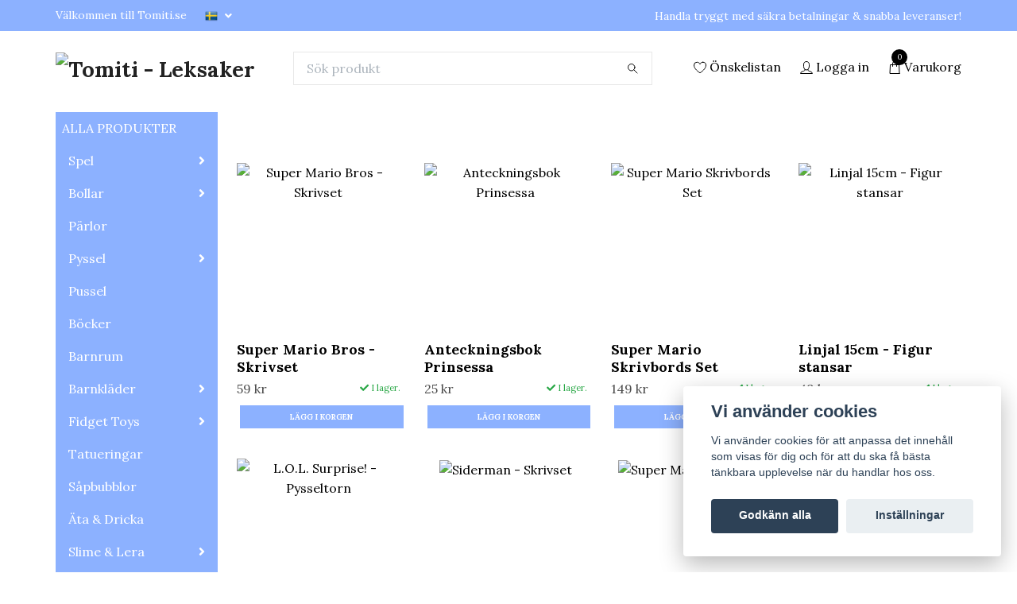

--- FILE ---
content_type: text/html; charset=utf-8
request_url: https://www.tomiti.se/leksaker/pennor-malarbocker/linjal
body_size: 21486
content:
<!DOCTYPE html>
<html class="no-javascript" lang="sv">
<head>
<link rel="alternate" href="https://www.tomiti.se/leksaker/pennor-malarbocker/linjal" hreflang="sv" />
<link rel="alternate" href="https://www.tomiti.se/da/leksaker/pennor-malarbocker/linjal" hreflang="da" />
<meta property="ix:host" content="cdn.quickbutik.com/images"><meta http-equiv="Content-Type" content="text/html; charset=utf-8">
<title>Linjal - Skriva Rita &amp; Måla - Alla produkter - Tomiti Leksaker</title>
<meta name="author" content="Quickbutik">
<meta name="description" content="Linjal - Skriva Rita &amp; Måla - Alla produkter - Tomiti Leksaker">
<meta property="og:description" content="Linjal - Skriva Rita &amp; Måla - Alla produkter - Tomiti Leksaker">
<meta property="og:title" content="Linjal - Skriva Rita &amp; Måla - Alla produkter - Tomiti Leksaker">
<meta property="og:url" content="https://www.tomiti.se/leksaker/pennor-malarbocker/linjal">
<meta property="og:site_name" content="Tomiti - Leksaker">
<meta property="og:type" content="website">
<meta property="og:image" content="">
<meta property="twitter:card" content="summary">
<meta property="twitter:title" content="Tomiti - Leksaker">
<meta property="twitter:description" content="Linjal - Skriva Rita &amp; Måla - Alla produkter - Tomiti Leksaker">
<meta property="twitter:image" content="">
<meta name="viewport" content="width=device-width, initial-scale=1, maximum-scale=1">
<script>document.documentElement.classList.remove('no-javascript');</script><!-- Vendor Assets --><link rel="stylesheet" href="https://use.fontawesome.com/releases/v5.15.4/css/all.css">
<link href="https://storage.quickbutik.com/stores/43574x/templates/swift/css/assets.min.css?9241" rel="stylesheet">
<!-- Theme Stylesheet --><link href="https://storage.quickbutik.com/stores/43574x/templates/swift/css/theme-main.css?9241" rel="stylesheet">
<link href="https://storage.quickbutik.com/stores/43574x/templates/swift/css/theme-sub.css?9241" rel="stylesheet">
<link href="https://storage.quickbutik.com/stores/43574x/templates/swift/css/custom.css?9241" rel="stylesheet">
<!-- Google Fonts --><link href="//fonts.googleapis.com/css?family=Lora:400,700%7CLora:400,700" rel="stylesheet" type="text/css"  media="all" /><!-- Favicon--><link rel="icon" type="image/png" href="https://cdn.quickbutik.com/images/43574x/templates/swift/assets/favicon.png?s=9241&auto=format">
<link rel="canonical" href="https://www.tomiti.se/leksaker/pennor-malarbocker/linjal">
<!-- Tweaks for older IEs--><!--[if lt IE 9]>
      <script src="https://oss.maxcdn.com/html5shiv/3.7.3/html5shiv.min.js"></script>
      <script src="https://oss.maxcdn.com/respond/1.4.2/respond.min.js"></script
    ><![endif]-->	<meta name="google-site-verification" content="yg0jMoskg2k9p0_1C-WJZWwMCoYFg6Y1rU-s_KN2KAI" />
<meta name="facebook-domain-verification" content="r42ehad8ddx61ge42sg0djox6oq84u" />
<style>.hide { display: none; }</style>
<script type="text/javascript" defer>document.addEventListener('DOMContentLoaded', () => {
    document.body.setAttribute('data-qb-page', 'list');
});</script><script src="/assets/shopassets/cookieconsent/cookieconsent.js?v=230"></script>
<style>
    html.force--consent,
    html.force--consent body{
        height: auto!important;
        width: 100vw!important;
    }
</style>

    <script type="text/javascript">
    var qb_cookieconsent = initCookieConsent();
    var qb_cookieconsent_blocks = [{"title":"Vi anv\u00e4nder cookies","description":"Vi anv\u00e4nder cookies f\u00f6r att anpassa det inneh\u00e5ll som visas f\u00f6r dig och f\u00f6r att du ska f\u00e5 b\u00e4sta t\u00e4nkbara upplevelse n\u00e4r du handlar hos oss."},{"title":"N\u00f6dv\u00e4ndiga cookies *","description":"Dessa cookies \u00e4r n\u00f6dv\u00e4ndiga f\u00f6r att butiken ska fungera korrekt och g\u00e5r inte att st\u00e4nga av utan att beh\u00f6va l\u00e4mna denna webbplats. De anv\u00e4nds f\u00f6r att funktionalitet som t.ex. varukorg, skapa ett konto och annat ska fungera korrekt.","toggle":{"value":"basic","enabled":true,"readonly":true}},{"title":"Statistik och prestanda","description":"Dessa cookies g\u00f6r att vi kan r\u00e4kna bes\u00f6k och trafik och d\u00e4rmed ta reda p\u00e5 saker som vilka sidor som \u00e4r mest popul\u00e4ra och hur bes\u00f6karna r\u00f6r sig p\u00e5 v\u00e5r webbplats. All information som samlas in genom dessa cookies \u00e4r sammanst\u00e4lld, vilket inneb\u00e4r att den \u00e4r anonym. Om du inte till\u00e5ter dessa cookies kan vi inte ge dig en lika skr\u00e4ddarsydd upplevelse.","toggle":{"value":"analytics","enabled":false,"readonly":false},"cookie_table":[{"col1":"_ga","col2":"google.com","col3":"2 years","col4":"Google Analytics"},{"col1":"_gat","col2":"google.com","col3":"1 minute","col4":"Google Analytics"},{"col1":"_gid","col2":"google.com","col3":"1 day","col4":"Google Analytics"}]},{"title":"Marknadsf\u00f6ring","description":"Dessa cookies st\u00e4lls in via v\u00e5r webbplats av v\u00e5ra annonseringspartner f\u00f6r att skapa en profil f\u00f6r dina intressen och visa relevanta annonser p\u00e5 andra webbplatser. De lagrar inte direkt personlig information men kan identifiera din webbl\u00e4sare och internetenhet. Om du inte till\u00e5ter dessa cookies kommer du att uppleva mindre riktad reklam.","toggle":{"value":"marketing","enabled":false,"readonly":false}}];
</script>
    <!-- Google Analytics 4 -->
    <script async src="https://www.googletagmanager.com/gtag/js?id=G-023Y0SYKDR"></script>
    <script>
        window.dataLayer = window.dataLayer || [];
        function gtag(){dataLayer.push(arguments);}

        gtag('consent', 'default', {
            'analytics_storage': 'denied',
            'ad_storage': 'denied',
            'ad_user_data': 'denied',
            'ad_personalization': 'denied',
            'wait_for_update': 500,
        });

        const getConsentForCategory = (category) => (typeof qb_cookieconsent == 'undefined' || qb_cookieconsent.allowedCategory(category)) ? 'granted' : 'denied';

        if (typeof qb_cookieconsent == 'undefined' || qb_cookieconsent.allowedCategory('analytics') || qb_cookieconsent.allowedCategory('marketing')) {
            const analyticsConsent = getConsentForCategory('analytics');
            const marketingConsent = getConsentForCategory('marketing');

            gtag('consent', 'update', {
                'analytics_storage': analyticsConsent,
                'ad_storage': marketingConsent,
                'ad_user_data': marketingConsent,
                'ad_personalization': marketingConsent,
            });
        }

        // Handle consent updates for GA4
        document.addEventListener('QB_CookieConsentAccepted', function(event) {
            const cookie = qbGetEvent(event).cookie;
            const getConsentLevel = (level) => (cookie && cookie.level && cookie.level.includes(level)) ? 'granted' : 'denied';

            gtag('consent', 'update', {
                'analytics_storage': getConsentLevel('analytics'),
                'ad_storage': getConsentLevel('marketing'),
                'ad_user_data': getConsentLevel('marketing'),
                'ad_personalization': getConsentLevel('marketing'),
            });
        });

        gtag('js', new Date());
        gtag('config', 'G-023Y0SYKDR', { 'allow_enhanced_conversions' : true } );
gtag('event', 'view_item_list', JSON.parse('{"item_list_name":"Linjal","items":[{"item_id":"904"},{"item_id":"48"},{"item_id":"845"},{"item_id":"455"},{"item_id":"634"},{"item_id":"608"},{"item_id":"208"},{"item_id":"556"},{"item_id":"541"},{"item_id":"534"},{"item_id":"436"},{"item_id":"1046"}]}'));

        const gaClientIdPromise = new Promise(resolve => {
            gtag('get', 'G-023Y0SYKDR', 'client_id', resolve);
        });
        const gaSessionIdPromise = new Promise(resolve => {
            gtag('get', 'G-023Y0SYKDR', 'session_id', resolve);
        });

        Promise.all([gaClientIdPromise, gaSessionIdPromise]).then(([gaClientId, gaSessionId]) => {
            var checkoutButton = document.querySelector("a[href='/cart/index']");
            if (checkoutButton) {
                checkoutButton.onclick = function() {
                    var query = new URLSearchParams({
                        ...(typeof qb_cookieconsent == 'undefined' || qb_cookieconsent.allowedCategory('analytics') ? {
                            gaClientId,
                            gaSessionId,
                        } : {}),
                        consentCategories: [
                            ...(typeof qb_cookieconsent == 'undefined' || qb_cookieconsent.allowedCategory('analytics')) ? ['analytics'] : [],
                            ...(typeof qb_cookieconsent == 'undefined' || qb_cookieconsent.allowedCategory('marketing')) ? ['marketing'] : [],
                        ],
                    });
                    this.setAttribute("href", "/cart/index?" + query.toString());
                };
            }
        });
    </script>
    <!-- End Google Analytics 4 --></head>
<body>
    <header class="header">
   <!-- Section: Top Bar-->
   <div class="top-bar  text-sm">
      <div class="container py-2">
         <div class="row align-items-center">
            <div class="col-12 col-lg-auto px-0">
               <ul class="mb-0 d-sm-flex  text-center text-sm-left justify-content-center justify-content-lg-start list-unstyled">
                  <li
                     class="px-lg-0 list-inline-item col-auto ">
                     <span>Välkommen till Tomiti.se</span>
                  </li>
                  <!-- Component: Language Dropdown-->
                  <li class="list-inline-item col-auto">
                     <div class="dropdown">
                        <a id="langsDropdown" href="#" data-toggle="dropdown" data-display="static" aria-haspopup="true"
                           aria-expanded="false" class="dropdown-toggle topbar-link">
                        <img class="svg-icon navbar-icon w-auto" src="/assets/shopassets/flags/24/sv.png" alt="Svenska" />
                        </a>
                        <div aria-labelledby="langsDropdown" class="dropdown-menu dropdown-menu-left">
                           <a href="https://www.tomiti.se/leksaker/pennor-malarbocker/linjal" class="dropdown-item">
                           <img class="svg-icon navbar-icon w-auto" src="/assets/shopassets/flags/24/sv.png"
                              alt="sv Flag" />
                           Svenska
                           </a>
                           <a href="https://www.tomiti.se/da/leksaker/pennor-malarbocker/linjal" class="dropdown-item">
                           <img class="svg-icon navbar-icon w-auto" src="/assets/shopassets/flags/24/da.png"
                              alt="da Flag" />
                           Dansk
                           </a>
                        </div>
                     </div>
                  </li>
                  <!-- Component: Tax Dropdown-->
                  <!-- Currency Dropdown-->
               </ul>
            </div>
            <!-- Component: Top information -->
            <div class="mt-2 mt-lg-0 col-12 col-lg  text-center text-lg-right px-0">
               <span class="w-100">Handla tryggt med säkra betalningar &amp; snabba leveranser!</span>
            </div>
         </div>
      </div>
   </div>
   <!-- /Section: Top Bar -->
   <!-- Section: Main Header -->
   <div class="navbar-position"></div>
   <nav class="navbar-expand-lg navbar-light ">
      <div class="container pt-lg-4">
         <div class="row">
            <div class="navbar col-12 px-lg-0 py-0">
               <div class="list-inline-item order-0 d-lg-none col-auto p-0 outline-none">
                  <a href="#" data-toggle="modal" data-target="#sidebarLeft" class="text-hover-primary">
                     <svg class="svg-icon navbar-icon">
                        <use xlink:href="#menu-hamburger-1"></use>
                     </svg>
                  </a>
               </div>
               <a href="https://www.tomiti.se" title="Tomiti - Leksaker"
                  class="navbar-brand order-1 order-lg-1 text-center text-md-left col-auto p-0">
               
               <img alt="Tomiti - Leksaker" class="img-fluid img-logo" srcset="https://cdn.quickbutik.com/images/43574x/templates/swift/assets/logo.png?s=9241&auto=format&dpr=1 1x, https://cdn.quickbutik.com/images/43574x/templates/swift/assets/logo.png?s=9241&auto=format&dpr=2 2x, https://cdn.quickbutik.com/images/43574x/templates/swift/assets/logo.png?s=9241&auto=format&dpr=3 3x"
                  src="https://cdn.quickbutik.com/images/43574x/templates/swift/assets/logo.png?s=9241&auto=format">
               </a>
               <form action="/shop/search" method="get"
                  class="d-lg-flex order-lg-3 d-none my-lg-0 flex-grow-1 top-searchbar text-center col-auto px-4">
                  <div class="search-wrapper input-group">
                     <input type="text" name="s" placeholder="Sök produkt" aria-label="Search"
                        aria-describedby="button-search-desktop" class="form-control pl-3 border-0" />
                     <div class="input-group-append ml-0">
                        <button id="button-search-desktop" type="submit" class="btn py-0 btn-underlined border-0">
                           <svg class="svg-icon navbar-icon">
                              <use xlink:href="#search-1"></use>
                           </svg>
                        </button>
                     </div>
                  </div>
               </form>
               <ul class="list-inline order-2 order-lg-4 mb-0 text-right col-auto p-0 outline-none">
                  <li class="list-inline-item mr-3 d-lg-inline-block d-none">
                     <a href="/shop/wishlist" class="text-hover-primary position-relative d-flex align-items-center">
                        <svg class="svg-icon navbar-icon">
                           <use xlink:href="#heart-1"></use>
                        </svg>
                        <span class="color-text-base">Önskelistan</span>
                     </a>
                  </li>
                  <li class="list-inline-item mr-3 d-lg-inline-block d-none">
                     <a href="/customer/login" class="text-hover-primary p-0 d-flex align-items-center">
                        <svg class="svg-icon navbar-icon">
                           <use xlink:href="#avatar-1"></use>
                        </svg>
                        <span
                           class="color-text-base">Logga in</span>
                     </a>
                  </li>
                  <li class="list-inline-item">
                     <a href="#" data-toggle="modal" data-target="#sidebarCart"
                        class="position-relative text-hover-primary d-flex align-items-center qs-cart-view">
                        <svg class="svg-icon navbar-icon">
                           <use xlink:href="#shopping-bag-1"></use>
                        </svg>
                        <div class="navbar-icon-badge icon-count text-white primary-bg basket-count-items">0
                        </div>
                        <span class="d-none d-sm-inline color-text-base">Varukorg
                        </span>
                     </a>
                  </li>
               </ul>
            </div>
         </div>
      </div>
      <div class="container pt-2">
         <div class="row navbar-bg px-0 mainmenu_font_size">
            <ul class="col navbar-nav d-none d-lg-flex mt-lg-0 flex-wrap px-0">
            </ul>
         </div>
      </div>
   </nav>
   <!-- /Section: Main Header -->
</header>
<!-- Section: Top Menu -->
<div id="sidebarLeft" tabindex="-1" role="dialog" aria-hidden="true" class="modal fade modal-left">
   <div role="document" class="modal-dialog">
      <div class="modal-content">
         <div class="modal-header pb-0 border-0 d-block">
            <div class="row">
               <form action="/shop/search" method="get" class="col d-lg-flex w-100 my-lg-0 mb-2 pt-1">
                  <div class="search-wrapper input-group">
                     <input type="text" name="s" placeholder="Sök produkt" aria-label="Search"
                        aria-describedby="button-search" class="form-control pl-3 border-0 mobile-search" />
                     <div class="input-group-append ml-0">
                        <button id="button-search" type="submit" class="btn py-0 btn-underlined border-0">
                           <svg class="svg-icon navbar-icon">
                              <use xlink:href="#search-1"></use>
                           </svg>
                        </button>
                     </div>
                  </div>
               </form>
               <button type="button" data-dismiss="modal" aria-label="Close" class="close col-auto close-rotate">
                  <svg class="svg-icon w-3rem h-3rem svg-icon-light align-middle">
                     <use xlink:href="#close-1"></use>
                  </svg>
               </button>
            </div>
         </div>
         <div class="modal-body pt-0">
            <div class="px-2 pb-5">
               <ul class="nav flex-column">
                  <li class="nav-item dropdown">
                     <a href="/leksaker" data-toggle="collapse" data-target="#cat99" aria-haspopup="true"
                        aria-expanded="false"
                        class="nav-link mobile-nav-link pl-0 mobile-dropdown-toggle dropdown-toggle">ALLA PRODUKTER</a>
                     <div id="cat99" class="collapse">
                        <ul class="nav flex-column ml-3">
                           <li class="nav-item">
                              <a class="nav-link mobile-nav-link pl-0 show-all" href="/leksaker" title="ALLA PRODUKTER">Visa alla i ALLA PRODUKTER</a>
                           </li>
                           <li class="nav-item dropdown">
                              <a href="#" data-target="#subcat97" data-toggle="collapse" aria-haspopup="true"
                                 aria-expanded="false" class="nav-link pl-0 dropdown-toggle">Spel</a>
                              <div id="subcat97" class="collapse">
                                 <ul class="nav flex-column ml-3">
                                    <li class="nav-item">
                                       <a class="nav-link mobile-nav-link pl-0 show-all" href="/spel"
                                          title="Spel">Visa alla i Spel</a>
                                    </li>
                                    <li class="nav-item">
                                       <a href="/spel/kortspel" class="nav-link pl-0 ">Kortspel</a>
                                    </li>
                                    <li class="nav-item">
                                       <a href="/spel/vattenspel" class="nav-link pl-0 ">Vattenspel</a>
                                    </li>
                                    <li class="nav-item">
                                       <a href="/spel/sallskapsspel" class="nav-link pl-0 ">Sällskapsspel</a>
                                    </li>
                                    <li class="nav-item">
                                       <a href="/spel/ovriga-spel" class="nav-link pl-0 ">Övrigt Spel</a>
                                    </li>
                                 </ul>
                              </div>
                           </li>
                           <li class="nav-item dropdown">
                              <a href="#" data-target="#subcat119" data-toggle="collapse" aria-haspopup="true"
                                 aria-expanded="false" class="nav-link pl-0 dropdown-toggle">Bollar</a>
                              <div id="subcat119" class="collapse">
                                 <ul class="nav flex-column ml-3">
                                    <li class="nav-item">
                                       <a class="nav-link mobile-nav-link pl-0 show-all" href="/bollar"
                                          title="Bollar">Visa alla i Bollar</a>
                                    </li>
                                    <li class="nav-item">
                                       <a href="/bollar/studsbollar" class="nav-link pl-0 ">Studsbollar</a>
                                    </li>
                                    <li class="nav-item">
                                       <a href="/bollar/bad-vattenbollar" class="nav-link pl-0 ">Bad &amp; Vattenbollar</a>
                                    </li>
                                    <li class="nav-item">
                                       <a href="/bollar/ovriga-bollar" class="nav-link pl-0 ">Övriga Bollar</a>
                                    </li>
                                 </ul>
                              </div>
                           </li>
                           <li class="nav-item">
                              <a href="/parlor" class="nav-link mobile-nav-link pl-0 ">Pärlor</a>
                           </li>
                           <li class="nav-item dropdown">
                              <a href="#" data-target="#subcat108" data-toggle="collapse" aria-haspopup="true"
                                 aria-expanded="false" class="nav-link pl-0 dropdown-toggle">Pyssel</a>
                              <div id="subcat108" class="collapse">
                                 <ul class="nav flex-column ml-3">
                                    <li class="nav-item">
                                       <a class="nav-link mobile-nav-link pl-0 show-all" href="/leksaker/pyssel"
                                          title="Pyssel">Visa alla i Pyssel</a>
                                    </li>
                                    <li class="nav-item">
                                       <a href="/leksaker/pyssel/tavlor" class="nav-link pl-0 ">Tavlor</a>
                                    </li>
                                    <li class="nav-item">
                                       <a href="/leksaker/pyssel/diamantmalning" class="nav-link pl-0 ">Diamantmålning</a>
                                    </li>
                                    <li class="nav-item">
                                       <a href="/leksaker/pyssel/skapa" class="nav-link pl-0 ">Skapa</a>
                                    </li>
                                    <li class="nav-item">
                                       <a href="/leksaker/pyssel/glitter" class="nav-link pl-0 ">Glitter</a>
                                    </li>
                                    <li class="nav-item">
                                       <a href="/leksaker/pyssel/pyssel-tillbehor" class="nav-link pl-0 ">Pyssel tillbehör</a>
                                    </li>
                                 </ul>
                              </div>
                           </li>
                           <li class="nav-item">
                              <a href="/pussel" class="nav-link mobile-nav-link pl-0 ">Pussel</a>
                           </li>
                           <li class="nav-item">
                              <a href="/bocker" class="nav-link mobile-nav-link pl-0 ">Böcker</a>
                           </li>
                           <li class="nav-item">
                              <a href="/barnrum" class="nav-link mobile-nav-link pl-0 ">Barnrum</a>
                           </li>
                           <li class="nav-item dropdown">
                              <a href="#" data-target="#subcat88" data-toggle="collapse" aria-haspopup="true"
                                 aria-expanded="false" class="nav-link pl-0 dropdown-toggle">Barnkläder</a>
                              <div id="subcat88" class="collapse">
                                 <ul class="nav flex-column ml-3">
                                    <li class="nav-item">
                                       <a class="nav-link mobile-nav-link pl-0 show-all" href="/barnklader"
                                          title="Barnkläder">Visa alla i Barnkläder</a>
                                    </li>
                                    <li class="nav-item">
                                       <a href="/barnklader/vantar-mossor" class="nav-link pl-0 ">Vantar &amp; Mössor</a>
                                    </li>
                                 </ul>
                              </div>
                           </li>
                           <li class="nav-item dropdown">
                              <a href="#" data-target="#subcat103" data-toggle="collapse" aria-haspopup="true"
                                 aria-expanded="false" class="nav-link pl-0 dropdown-toggle">Fidget Toys</a>
                              <div id="subcat103" class="collapse">
                                 <ul class="nav flex-column ml-3">
                                    <li class="nav-item">
                                       <a class="nav-link mobile-nav-link pl-0 show-all" href="/leksaker/fidget-toys"
                                          title="Fidget Toys">Visa alla i Fidget Toys</a>
                                    </li>
                                    <li class="nav-item">
                                       <a href="/leksaker/fidget-toys/pop-it" class="nav-link pl-0 ">Pop it</a>
                                    </li>
                                    <li class="nav-item">
                                       <a href="/leksaker/fidget-toys/tangle" class="nav-link pl-0 ">Tangle</a>
                                    </li>
                                    <li class="nav-item">
                                       <a href="/leksaker/fidget-toys/klamleksak" class="nav-link pl-0 ">Klämleksak</a>
                                    </li>
                                    <li class="nav-item">
                                       <a href="/leksaker/fidget-toys/fidget-spinners" class="nav-link pl-0 ">Fidget Spinners</a>
                                    </li>
                                    <li class="nav-item">
                                       <a href="/leksaker/fidget-toys/klibbiga-leksaker" class="nav-link pl-0 ">Klibbiga leksaker</a>
                                    </li>
                                    <li class="nav-item">
                                       <a href="/leksaker/fidget-toys/ovriga-fidget-toys" class="nav-link pl-0 ">Övriga Fidget Toys</a>
                                    </li>
                                 </ul>
                              </div>
                           </li>
                           <li class="nav-item">
                              <a href="/tatueringar" class="nav-link mobile-nav-link pl-0 ">Tatueringar</a>
                           </li>
                           <li class="nav-item">
                              <a href="/leksaker/sapbubblor" class="nav-link mobile-nav-link pl-0 ">Såpbubblor</a>
                           </li>
                           <li class="nav-item">
                              <a href="/ata-dricka" class="nav-link mobile-nav-link pl-0 ">Äta &amp; Dricka</a>
                           </li>
                           <li class="nav-item dropdown">
                              <a href="#" data-target="#subcat107" data-toggle="collapse" aria-haspopup="true"
                                 aria-expanded="false" class="nav-link pl-0 dropdown-toggle">Slime &amp; Lera</a>
                              <div id="subcat107" class="collapse">
                                 <ul class="nav flex-column ml-3">
                                    <li class="nav-item">
                                       <a class="nav-link mobile-nav-link pl-0 show-all" href="/slime-lera"
                                          title="Slime &amp; Lera">Visa alla i Slime &amp; Lera</a>
                                    </li>
                                    <li class="nav-item">
                                       <a href="/slime-lera/lera" class="nav-link pl-0 ">Lera</a>
                                    </li>
                                    <li class="nav-item">
                                       <a href="/slime-lera/slime" class="nav-link pl-0 ">Slime</a>
                                    </li>
                                    <li class="nav-item">
                                       <a href="/slime-lera/foam-sandlera" class="nav-link pl-0 ">Foam &amp; Sandlera</a>
                                    </li>
                                 </ul>
                              </div>
                           </li>
                           <li class="nav-item dropdown">
                              <a href="#" data-target="#subcat203" data-toggle="collapse" aria-haspopup="true"
                                 aria-expanded="false" class="nav-link pl-0 dropdown-toggle">Kalas &amp; Party</a>
                              <div id="subcat203" class="collapse">
                                 <ul class="nav flex-column ml-3">
                                    <li class="nav-item">
                                       <a class="nav-link mobile-nav-link pl-0 show-all" href="/fest"
                                          title="Kalas &amp; Party">Visa alla i Kalas &amp; Party</a>
                                    </li>
                                    <li class="nav-item">
                                       <a href="/fest/kalas" class="nav-link pl-0 ">Kalas</a>
                                    </li>
                                    <li class="nav-item">
                                       <a href="/fest/halloween" class="nav-link pl-0 ">Halloween</a>
                                    </li>
                                 </ul>
                              </div>
                           </li>
                           <li class="nav-item">
                              <a href="/leksaker/glitterkoppar" class="nav-link mobile-nav-link pl-0 ">Glitterkoppar</a>
                           </li>
                           <li class="nav-item dropdown">
                              <a href="#" data-target="#subcat102" data-toggle="collapse" aria-haspopup="true"
                                 aria-expanded="false" class="nav-link pl-0 dropdown-toggle">Bad &amp; Utelek</a>
                              <div id="subcat102" class="collapse">
                                 <ul class="nav flex-column ml-3">
                                    <li class="nav-item">
                                       <a class="nav-link mobile-nav-link pl-0 show-all" href="/bad-utelek"
                                          title="Bad &amp; Utelek">Visa alla i Bad &amp; Utelek</a>
                                    </li>
                                    <li class="nav-item">
                                       <a href="/bad-utelek/jojo" class="nav-link pl-0 ">Jojo</a>
                                    </li>
                                    <li class="nav-item">
                                       <a href="/bad-utelek/frisbee" class="nav-link pl-0 ">Frisbee</a>
                                    </li>
                                    <li class="nav-item">
                                       <a href="/bad-utelek/badleksaker" class="nav-link pl-0 ">Badleksaker</a>
                                    </li>
                                    <li class="nav-item">
                                       <a href="/bad-utelek/sandleksaker" class="nav-link pl-0 ">Sandleksaker</a>
                                    </li>
                                    <li class="nav-item">
                                       <a href="/bad-utelek/vattenballonger" class="nav-link pl-0 ">Vattenballonger</a>
                                    </li>
                                    <li class="nav-item">
                                       <a href="/bad-utelek/bad-utelek-ovrigt" class="nav-link pl-0 ">Bad &amp; Utelek övrigt</a>
                                    </li>
                                 </ul>
                              </div>
                           </li>
                           <li class="nav-item">
                              <a href="/klistermarken" class="nav-link mobile-nav-link pl-0 ">Klistermärken</a>
                           </li>
                           <li class="nav-item">
                              <a href="/klossar" class="nav-link mobile-nav-link pl-0 ">Klossar &amp; Lego</a>
                           </li>
                           <li class="nav-item dropdown">
                              <a href="#" data-target="#subcat114" data-toggle="collapse" aria-haspopup="true"
                                 aria-expanded="false" class="nav-link pl-0 dropdown-toggle">Barnaccessoarer</a>
                              <div id="subcat114" class="collapse">
                                 <ul class="nav flex-column ml-3">
                                    <li class="nav-item">
                                       <a class="nav-link mobile-nav-link pl-0 show-all" href="/barnaccessoarer"
                                          title="Barnaccessoarer">Visa alla i Barnaccessoarer</a>
                                    </li>
                                    <li class="nav-item">
                                       <a href="/barnaccessoarer/diadem" class="nav-link pl-0 ">Diadem</a>
                                    </li>
                                    <li class="nav-item">
                                       <a href="/barnaccessoarer/smycken" class="nav-link pl-0 ">Smycken</a>
                                    </li>
                                    <li class="nav-item">
                                       <a href="/barnaccessoarer/barnsmink" class="nav-link pl-0 ">Barnsmink</a>
                                    </li>
                                    <li class="nav-item">
                                       <a href="/barnaccessoarer/nyckelringar" class="nav-link pl-0 ">Nyckelringar</a>
                                    </li>
                                    <li class="nav-item">
                                       <a href="/barnaccessoarer/bagagetaggar" class="nav-link pl-0 ">Bagagetaggar</a>
                                    </li>
                                    <li class="nav-item">
                                       <a href="/barnaccessoarer/badprodukter" class="nav-link pl-0 ">Badprodukter</a>
                                    </li>
                                    <li class="nav-item">
                                       <a href="/barnaccessoarer/haraccessoarer" class="nav-link pl-0 ">Håraccessoarer</a>
                                    </li>
                                    <li class="nav-item">
                                       <a href="/barnaccessoarer/vaskor" class="nav-link pl-0 ">Väskor &amp; Plånböcker</a>
                                    </li>
                                 </ul>
                              </div>
                           </li>
                           <li class="nav-item dropdown">
                              <a href="#" data-target="#subcat105" data-toggle="collapse" aria-haspopup="true"
                                 aria-expanded="false" class="nav-link pl-0 dropdown-toggle">Dockor &amp; Figurer</a>
                              <div id="subcat105" class="collapse">
                                 <ul class="nav flex-column ml-3">
                                    <li class="nav-item">
                                       <a class="nav-link mobile-nav-link pl-0 show-all" href="/dockor"
                                          title="Dockor &amp; Figurer">Visa alla i Dockor &amp; Figurer</a>
                                    </li>
                                    <li class="nav-item">
                                       <a href="/dockor/dreameez" class="nav-link pl-0 ">Dreameez</a>
                                    </li>
                                    <li class="nav-item">
                                       <a href="/dockor/djur" class="nav-link pl-0 ">Djur</a>
                                    </li>
                                    <li class="nav-item">
                                       <a href="/dockor/barbie" class="nav-link pl-0 ">Barbie</a>
                                    </li>
                                    <li class="nav-item">
                                       <a href="/dockor/ponnys" class="nav-link pl-0 ">Ponnys</a>
                                    </li>
                                    <li class="nav-item">
                                       <a href="/dockor/figurer" class="nav-link pl-0 ">Figurer</a>
                                    </li>
                                    <li class="nav-item">
                                       <a href="/dockor/shopkins" class="nav-link pl-0 ">Shopkins</a>
                                    </li>
                                    <li class="nav-item">
                                       <a href="/dockor/seffi-love" class="nav-link pl-0 ">Seffi Love</a>
                                    </li>
                                    <li class="nav-item">
                                       <a href="/dockor/cave-club" class="nav-link pl-0 ">Cave Club</a>
                                    </li>
                                    <li class="nav-item">
                                       <a href="/dockor/dream-ella" class="nav-link pl-0 ">Dream Ella</a>
                                    </li>
                                    <li class="nav-item">
                                       <a href="/dockor/love-diana" class="nav-link pl-0 ">Love Diana</a>
                                    </li>
                                    <li class="nav-item">
                                       <a href="/dockor/dinosaurier" class="nav-link pl-0 ">Dinosaurier</a>
                                    </li>
                                    <li class="nav-item">
                                       <a href="/dockor/sparkle-girlz" class="nav-link pl-0 ">Sparkle Girlz</a>
                                    </li>
                                    <li class="nav-item">
                                       <a href="/dockor/rip-rainbows" class="nav-link pl-0 ">R.I.P. Rainbows</a>
                                    </li>
                                    <li class="nav-item">
                                       <a href="/dockor/squishmallows" class="nav-link pl-0 ">Squishmallows</a>
                                    </li>
                                    <li class="nav-item">
                                       <a href="/dockor/disney-prinsessor" class="nav-link pl-0 ">Disney Prinsessor</a>
                                    </li>
                                    <li class="nav-item">
                                       <a href="/dockor/mjukisdjur-nallar" class="nav-link pl-0 ">Mjukisdjur &amp; Nallar</a>
                                    </li>
                                    <li class="nav-item">
                                       <a href="/dockor/ovriga-dockor" class="nav-link pl-0 ">Övriga Dockor</a>
                                    </li>
                                 </ul>
                              </div>
                           </li>
                           <li class="nav-item dropdown">
                              <a href="#" data-target="#subcat65" data-toggle="collapse" aria-haspopup="true"
                                 aria-expanded="false" class="nav-link pl-0 dropdown-toggle">Leksaksbilar &amp; Fordon</a>
                              <div id="subcat65" class="collapse">
                                 <ul class="nav flex-column ml-3">
                                    <li class="nav-item">
                                       <a class="nav-link mobile-nav-link pl-0 show-all" href="/bilar"
                                          title="Leksaksbilar &amp; Fordon">Visa alla i Leksaksbilar &amp; Fordon</a>
                                    </li>
                                    <li class="nav-item">
                                       <a href="/bilar/50-bilar" class="nav-link pl-0 ">Bilar</a>
                                    </li>
                                    <li class="nav-item">
                                       <a href="/bilar/hot-wheels" class="nav-link pl-0 ">Hot Wheels</a>
                                    </li>
                                    <li class="nav-item">
                                       <a href="/bilar/ovriga-fordon" class="nav-link pl-0 ">Övriga Fordon</a>
                                    </li>
                                 </ul>
                              </div>
                           </li>
                           <li class="nav-item dropdown">
                              <a href="#" data-target="#subcat106" data-toggle="collapse" aria-haspopup="true"
                                 aria-expanded="false" class="nav-link pl-0 dropdown-toggle">Skriva Rita &amp; Måla</a>
                              <div id="subcat106" class="collapse">
                                 <ul class="nav flex-column ml-3">
                                    <li class="nav-item">
                                       <a class="nav-link mobile-nav-link pl-0 show-all" href="/leksaker/pennor-malarbocker"
                                          title="Skriva Rita &amp; Måla">Visa alla i Skriva Rita &amp; Måla</a>
                                    </li>
                                    <li class="nav-item">
                                       <a href="/leksaker/pennor-malarbocker/farg" class="nav-link pl-0 ">Färg</a>
                                    </li>
                                    <li class="nav-item">
                                       <a href="/leksaker/pennor-malarbocker/linjal" class="nav-link pl-0 active">Linjal</a>
                                    </li>
                                    <li class="nav-item">
                                       <a href="/leksaker/pennor-malarbocker/suddgummi" class="nav-link pl-0 ">Suddgummi</a>
                                    </li>
                                    <li class="nav-item">
                                       <a href="/leksaker/pennor-malarbocker/pennor" class="nav-link pl-0 ">Pennor &amp; Kritor</a>
                                    </li>
                                    <li class="nav-item">
                                       <a href="/leksaker/pennor-malarbocker/skrivbocker" class="nav-link pl-0 ">Skrivböcker &amp; Block</a>
                                    </li>
                                    <li class="nav-item">
                                       <a href="/leksaker/pennor-malarbocker/malarbocker" class="nav-link pl-0 ">Målarböcker &amp; Posters</a>
                                    </li>
                                    <li class="nav-item">
                                       <a href="/leksaker/pennor-malarbocker/ovrigt-skriva-rita-mala" class="nav-link pl-0 ">Övrigt Skriva Rita &amp; Måla</a>
                                    </li>
                                    <li class="nav-item">
                                       <a href="/leksaker/pennor-malarbocker/paint-pops" class="nav-link pl-0 ">Paint Pops</a>
                                    </li>
                                 </ul>
                              </div>
                           </li>
                           <li class="nav-item">
                              <a href="/leksaker/ovriga-leksaker" class="nav-link mobile-nav-link pl-0 ">Övriga leksaker</a>
                           </li>
                           <li class="nav-item">
                              <a href="/outlet" class="nav-link mobile-nav-link pl-0 ">FYNDVAROR</a>
                           </li>
                        </ul>
                     </div>
                  </li>
               </ul>
               <div class="nav-item">
                  <a href="/shop/wishlist" class="nav-link mobile-nav-link text-hover-primary position-relative d-flex align-items-center">
                     <svg class="svg-icon navbar-icon">
                        <use xlink:href="#heart-1"></use>
                     </svg>
                     <span class="nav-link pl-0">Önskelistan</span>
                  </a>
               </div>
               <div class="nav-item">
                  <a href="/customer/login" class="nav-link mobile-nav-link text-hover-primary d-flex align-items-center">
                     <svg class="svg-icon navbar-icon">
                        <use xlink:href="#avatar-1"></use>
                     </svg>
                     <span
                        class="nav-link pl-0">Logga in</span>
                  </a>
               </div>
            </div>
         </div>
      </div>
   </div>
</div>
<!-- /Section: Top Menu --><div class="container">
        <div class="row">
        <div class="sidebar  pr-lg-4 pl-lg-0 pt-4  order-lg-1 order-2 col-lg-3">
   <div id="categoriesMenu" role="menu" class="expand-lg collapse">
      <ul class="sidebar-icon-menu pb-3 mt-4 mt-lg-0">
         <li class="py-0">
            <div class="d-flex align-items-center justify-content-between" style="background-color: #8cb1ff;">
               <a href="/leksaker" class="sidefont-3 col-12 pl-2 pl-0 sidefont-3" style="color: #ffffff;">ALLA PRODUKTER</a>
            </div>
            <div id="sidecat99" class="show pl-3" style="background-color: #8cb1ff;">
               <ul class="nav flex-column mt-0 sidebar-icon-menu sidebar-icon-submenu mb-0 ml-0">
                  <li class="d-flex align-items-center justify-content-between">
                     <a href="/spel" class="col-auto pl-0 sidefont-3" style="color: #ffffff">Spel</a>
                     <a href="/spel" data-toggle="collapse" data-target="#sidesubcat97" aria-haspopup="true"
                        aria-expanded="false"
                        class="w-100 pl-0 font-weight-bold sidebar-icon-menu-item sidefont-3" style="color: #ffffff"></a>
                  </li>
                  <li class="nav-item dropdown">
                     <div id="sidesubcat97" class="collapse">
                        <ul class="nav flex-column ml-3">
                           <li class="sidefont-3 nav-item">
                              <a href="/spel/kortspel" class="pl-0 d-block " style="color: #ffffff; opacity: 0.8;">Kortspel</a>
                           </li>
                           <li class="sidefont-3 nav-item">
                              <a href="/spel/vattenspel" class="pl-0 d-block " style="color: #ffffff; opacity: 0.8;">Vattenspel</a>
                           </li>
                           <li class="sidefont-3 nav-item">
                              <a href="/spel/sallskapsspel" class="pl-0 d-block " style="color: #ffffff; opacity: 0.8;">Sällskapsspel</a>
                           </li>
                           <li class="sidefont-3 nav-item">
                              <a href="/spel/ovriga-spel" class="pl-0 d-block " style="color: #ffffff; opacity: 0.8;">Övrigt Spel</a>
                           </li>
                        </ul>
                     </div>
                  </li>
                  <li class="d-flex align-items-center justify-content-between">
                     <a href="/bollar" class="col-auto pl-0 sidefont-3" style="color: #ffffff">Bollar</a>
                     <a href="/bollar" data-toggle="collapse" data-target="#sidesubcat119" aria-haspopup="true"
                        aria-expanded="false"
                        class="w-100 pl-0 font-weight-bold sidebar-icon-menu-item sidefont-3" style="color: #ffffff"></a>
                  </li>
                  <li class="nav-item dropdown">
                     <div id="sidesubcat119" class="collapse">
                        <ul class="nav flex-column ml-3">
                           <li class="sidefont-3 nav-item">
                              <a href="/bollar/studsbollar" class="pl-0 d-block " style="color: #ffffff; opacity: 0.8;">Studsbollar</a>
                           </li>
                           <li class="sidefont-3 nav-item">
                              <a href="/bollar/bad-vattenbollar" class="pl-0 d-block " style="color: #ffffff; opacity: 0.8;">Bad &amp; Vattenbollar</a>
                           </li>
                           <li class="sidefont-3 nav-item">
                              <a href="/bollar/ovriga-bollar" class="pl-0 d-block " style="color: #ffffff; opacity: 0.8;">Övriga Bollar</a>
                           </li>
                        </ul>
                     </div>
                  </li>
                  <li class="nav-item sidefont-3">
                     <a href="/parlor" class="pl-0 d-block " style="color: #ffffff">Pärlor</a>
                  </li>
                  <li class="d-flex align-items-center justify-content-between">
                     <a href="/leksaker/pyssel" class="col-auto pl-0 sidefont-3" style="color: #ffffff">Pyssel</a>
                     <a href="/leksaker/pyssel" data-toggle="collapse" data-target="#sidesubcat108" aria-haspopup="true"
                        aria-expanded="false"
                        class="w-100 pl-0 font-weight-bold sidebar-icon-menu-item sidefont-3" style="color: #ffffff"></a>
                  </li>
                  <li class="nav-item dropdown">
                     <div id="sidesubcat108" class="collapse">
                        <ul class="nav flex-column ml-3">
                           <li class="sidefont-3 nav-item">
                              <a href="/leksaker/pyssel/tavlor" class="pl-0 d-block " style="color: #ffffff; opacity: 0.8;">Tavlor</a>
                           </li>
                           <li class="sidefont-3 nav-item">
                              <a href="/leksaker/pyssel/diamantmalning" class="pl-0 d-block " style="color: #ffffff; opacity: 0.8;">Diamantmålning</a>
                           </li>
                           <li class="sidefont-3 nav-item">
                              <a href="/leksaker/pyssel/skapa" class="pl-0 d-block " style="color: #ffffff; opacity: 0.8;">Skapa</a>
                           </li>
                           <li class="sidefont-3 nav-item">
                              <a href="/leksaker/pyssel/glitter" class="pl-0 d-block " style="color: #ffffff; opacity: 0.8;">Glitter</a>
                           </li>
                           <li class="sidefont-3 nav-item">
                              <a href="/leksaker/pyssel/pyssel-tillbehor" class="pl-0 d-block " style="color: #ffffff; opacity: 0.8;">Pyssel tillbehör</a>
                           </li>
                        </ul>
                     </div>
                  </li>
                  <li class="nav-item sidefont-3">
                     <a href="/pussel" class="pl-0 d-block " style="color: #ffffff">Pussel</a>
                  </li>
                  <li class="nav-item sidefont-3">
                     <a href="/bocker" class="pl-0 d-block " style="color: #ffffff">Böcker</a>
                  </li>
                  <li class="nav-item sidefont-3">
                     <a href="/barnrum" class="pl-0 d-block " style="color: #ffffff">Barnrum</a>
                  </li>
                  <li class="d-flex align-items-center justify-content-between">
                     <a href="/barnklader" class="col-auto pl-0 sidefont-3" style="color: #ffffff">Barnkläder</a>
                     <a href="/barnklader" data-toggle="collapse" data-target="#sidesubcat88" aria-haspopup="true"
                        aria-expanded="false"
                        class="w-100 pl-0 font-weight-bold sidebar-icon-menu-item sidefont-3" style="color: #ffffff"></a>
                  </li>
                  <li class="nav-item dropdown">
                     <div id="sidesubcat88" class="collapse">
                        <ul class="nav flex-column ml-3">
                           <li class="sidefont-3 nav-item">
                              <a href="/barnklader/vantar-mossor" class="pl-0 d-block " style="color: #ffffff; opacity: 0.8;">Vantar &amp; Mössor</a>
                           </li>
                        </ul>
                     </div>
                  </li>
                  <li class="d-flex align-items-center justify-content-between">
                     <a href="/leksaker/fidget-toys" class="col-auto pl-0 sidefont-3" style="color: #ffffff">Fidget Toys</a>
                     <a href="/leksaker/fidget-toys" data-toggle="collapse" data-target="#sidesubcat103" aria-haspopup="true"
                        aria-expanded="false"
                        class="w-100 pl-0 font-weight-bold sidebar-icon-menu-item sidefont-3" style="color: #ffffff"></a>
                  </li>
                  <li class="nav-item dropdown">
                     <div id="sidesubcat103" class="collapse">
                        <ul class="nav flex-column ml-3">
                           <li class="sidefont-3 nav-item">
                              <a href="/leksaker/fidget-toys/pop-it" class="pl-0 d-block " style="color: #ffffff; opacity: 0.8;">Pop it</a>
                           </li>
                           <li class="sidefont-3 nav-item">
                              <a href="/leksaker/fidget-toys/tangle" class="pl-0 d-block " style="color: #ffffff; opacity: 0.8;">Tangle</a>
                           </li>
                           <li class="sidefont-3 nav-item">
                              <a href="/leksaker/fidget-toys/klamleksak" class="pl-0 d-block " style="color: #ffffff; opacity: 0.8;">Klämleksak</a>
                           </li>
                           <li class="sidefont-3 nav-item">
                              <a href="/leksaker/fidget-toys/fidget-spinners" class="pl-0 d-block " style="color: #ffffff; opacity: 0.8;">Fidget Spinners</a>
                           </li>
                           <li class="sidefont-3 nav-item">
                              <a href="/leksaker/fidget-toys/klibbiga-leksaker" class="pl-0 d-block " style="color: #ffffff; opacity: 0.8;">Klibbiga leksaker</a>
                           </li>
                           <li class="sidefont-3 nav-item">
                              <a href="/leksaker/fidget-toys/ovriga-fidget-toys" class="pl-0 d-block " style="color: #ffffff; opacity: 0.8;">Övriga Fidget Toys</a>
                           </li>
                        </ul>
                     </div>
                  </li>
                  <li class="nav-item sidefont-3">
                     <a href="/tatueringar" class="pl-0 d-block " style="color: #ffffff">Tatueringar</a>
                  </li>
                  <li class="nav-item sidefont-3">
                     <a href="/leksaker/sapbubblor" class="pl-0 d-block " style="color: #ffffff">Såpbubblor</a>
                  </li>
                  <li class="nav-item sidefont-3">
                     <a href="/ata-dricka" class="pl-0 d-block " style="color: #ffffff">Äta &amp; Dricka</a>
                  </li>
                  <li class="d-flex align-items-center justify-content-between">
                     <a href="/slime-lera" class="col-auto pl-0 sidefont-3" style="color: #ffffff">Slime &amp; Lera</a>
                     <a href="/slime-lera" data-toggle="collapse" data-target="#sidesubcat107" aria-haspopup="true"
                        aria-expanded="false"
                        class="w-100 pl-0 font-weight-bold sidebar-icon-menu-item sidefont-3" style="color: #ffffff"></a>
                  </li>
                  <li class="nav-item dropdown">
                     <div id="sidesubcat107" class="collapse">
                        <ul class="nav flex-column ml-3">
                           <li class="sidefont-3 nav-item">
                              <a href="/slime-lera/lera" class="pl-0 d-block " style="color: #ffffff; opacity: 0.8;">Lera</a>
                           </li>
                           <li class="sidefont-3 nav-item">
                              <a href="/slime-lera/slime" class="pl-0 d-block " style="color: #ffffff; opacity: 0.8;">Slime</a>
                           </li>
                           <li class="sidefont-3 nav-item">
                              <a href="/slime-lera/foam-sandlera" class="pl-0 d-block " style="color: #ffffff; opacity: 0.8;">Foam &amp; Sandlera</a>
                           </li>
                        </ul>
                     </div>
                  </li>
                  <li class="d-flex align-items-center justify-content-between">
                     <a href="/fest" class="col-auto pl-0 sidefont-3" style="color: #ffffff">Kalas &amp; Party</a>
                     <a href="/fest" data-toggle="collapse" data-target="#sidesubcat203" aria-haspopup="true"
                        aria-expanded="false"
                        class="w-100 pl-0 font-weight-bold sidebar-icon-menu-item sidefont-3" style="color: #ffffff"></a>
                  </li>
                  <li class="nav-item dropdown">
                     <div id="sidesubcat203" class="collapse">
                        <ul class="nav flex-column ml-3">
                           <li class="sidefont-3 nav-item">
                              <a href="/fest/kalas" class="pl-0 d-block " style="color: #ffffff; opacity: 0.8;">Kalas</a>
                           </li>
                           <li class="sidefont-3 nav-item">
                              <a href="/fest/halloween" class="pl-0 d-block " style="color: #ffffff; opacity: 0.8;">Halloween</a>
                           </li>
                        </ul>
                     </div>
                  </li>
                  <li class="nav-item sidefont-3">
                     <a href="/leksaker/glitterkoppar" class="pl-0 d-block " style="color: #ffffff">Glitterkoppar</a>
                  </li>
                  <li class="d-flex align-items-center justify-content-between">
                     <a href="/bad-utelek" class="col-auto pl-0 sidefont-3" style="color: #ffffff">Bad &amp; Utelek</a>
                     <a href="/bad-utelek" data-toggle="collapse" data-target="#sidesubcat102" aria-haspopup="true"
                        aria-expanded="false"
                        class="w-100 pl-0 font-weight-bold sidebar-icon-menu-item sidefont-3" style="color: #ffffff"></a>
                  </li>
                  <li class="nav-item dropdown">
                     <div id="sidesubcat102" class="collapse">
                        <ul class="nav flex-column ml-3">
                           <li class="sidefont-3 nav-item">
                              <a href="/bad-utelek/jojo" class="pl-0 d-block " style="color: #ffffff; opacity: 0.8;">Jojo</a>
                           </li>
                           <li class="sidefont-3 nav-item">
                              <a href="/bad-utelek/frisbee" class="pl-0 d-block " style="color: #ffffff; opacity: 0.8;">Frisbee</a>
                           </li>
                           <li class="sidefont-3 nav-item">
                              <a href="/bad-utelek/badleksaker" class="pl-0 d-block " style="color: #ffffff; opacity: 0.8;">Badleksaker</a>
                           </li>
                           <li class="sidefont-3 nav-item">
                              <a href="/bad-utelek/sandleksaker" class="pl-0 d-block " style="color: #ffffff; opacity: 0.8;">Sandleksaker</a>
                           </li>
                           <li class="sidefont-3 nav-item">
                              <a href="/bad-utelek/vattenballonger" class="pl-0 d-block " style="color: #ffffff; opacity: 0.8;">Vattenballonger</a>
                           </li>
                           <li class="sidefont-3 nav-item">
                              <a href="/bad-utelek/bad-utelek-ovrigt" class="pl-0 d-block " style="color: #ffffff; opacity: 0.8;">Bad &amp; Utelek övrigt</a>
                           </li>
                        </ul>
                     </div>
                  </li>
                  <li class="nav-item sidefont-3">
                     <a href="/klistermarken" class="pl-0 d-block " style="color: #ffffff">Klistermärken</a>
                  </li>
                  <li class="nav-item sidefont-3">
                     <a href="/klossar" class="pl-0 d-block " style="color: #ffffff">Klossar &amp; Lego</a>
                  </li>
                  <li class="d-flex align-items-center justify-content-between">
                     <a href="/barnaccessoarer" class="col-auto pl-0 sidefont-3" style="color: #ffffff">Barnaccessoarer</a>
                     <a href="/barnaccessoarer" data-toggle="collapse" data-target="#sidesubcat114" aria-haspopup="true"
                        aria-expanded="false"
                        class="w-100 pl-0 font-weight-bold sidebar-icon-menu-item sidefont-3" style="color: #ffffff"></a>
                  </li>
                  <li class="nav-item dropdown">
                     <div id="sidesubcat114" class="collapse">
                        <ul class="nav flex-column ml-3">
                           <li class="sidefont-3 nav-item">
                              <a href="/barnaccessoarer/diadem" class="pl-0 d-block " style="color: #ffffff; opacity: 0.8;">Diadem</a>
                           </li>
                           <li class="sidefont-3 nav-item">
                              <a href="/barnaccessoarer/smycken" class="pl-0 d-block " style="color: #ffffff; opacity: 0.8;">Smycken</a>
                           </li>
                           <li class="sidefont-3 nav-item">
                              <a href="/barnaccessoarer/barnsmink" class="pl-0 d-block " style="color: #ffffff; opacity: 0.8;">Barnsmink</a>
                           </li>
                           <li class="sidefont-3 nav-item">
                              <a href="/barnaccessoarer/nyckelringar" class="pl-0 d-block " style="color: #ffffff; opacity: 0.8;">Nyckelringar</a>
                           </li>
                           <li class="sidefont-3 nav-item">
                              <a href="/barnaccessoarer/bagagetaggar" class="pl-0 d-block " style="color: #ffffff; opacity: 0.8;">Bagagetaggar</a>
                           </li>
                           <li class="sidefont-3 nav-item">
                              <a href="/barnaccessoarer/badprodukter" class="pl-0 d-block " style="color: #ffffff; opacity: 0.8;">Badprodukter</a>
                           </li>
                           <li class="sidefont-3 nav-item">
                              <a href="/barnaccessoarer/haraccessoarer" class="pl-0 d-block " style="color: #ffffff; opacity: 0.8;">Håraccessoarer</a>
                           </li>
                           <li class="sidefont-3 nav-item">
                              <a href="/barnaccessoarer/vaskor" class="pl-0 d-block " style="color: #ffffff; opacity: 0.8;">Väskor &amp; Plånböcker</a>
                           </li>
                        </ul>
                     </div>
                  </li>
                  <li class="d-flex align-items-center justify-content-between">
                     <a href="/dockor" class="col-auto pl-0 sidefont-3" style="color: #ffffff">Dockor &amp; Figurer</a>
                     <a href="/dockor" data-toggle="collapse" data-target="#sidesubcat105" aria-haspopup="true"
                        aria-expanded="false"
                        class="w-100 pl-0 font-weight-bold sidebar-icon-menu-item sidefont-3" style="color: #ffffff"></a>
                  </li>
                  <li class="nav-item dropdown">
                     <div id="sidesubcat105" class="collapse">
                        <ul class="nav flex-column ml-3">
                           <li class="sidefont-3 nav-item">
                              <a href="/dockor/dreameez" class="pl-0 d-block " style="color: #ffffff; opacity: 0.8;">Dreameez</a>
                           </li>
                           <li class="sidefont-3 nav-item">
                              <a href="/dockor/djur" class="pl-0 d-block " style="color: #ffffff; opacity: 0.8;">Djur</a>
                           </li>
                           <li class="sidefont-3 nav-item">
                              <a href="/dockor/barbie" class="pl-0 d-block " style="color: #ffffff; opacity: 0.8;">Barbie</a>
                           </li>
                           <li class="sidefont-3 nav-item">
                              <a href="/dockor/ponnys" class="pl-0 d-block " style="color: #ffffff; opacity: 0.8;">Ponnys</a>
                           </li>
                           <li class="sidefont-3 nav-item">
                              <a href="/dockor/figurer" class="pl-0 d-block " style="color: #ffffff; opacity: 0.8;">Figurer</a>
                           </li>
                           <li class="sidefont-3 nav-item">
                              <a href="/dockor/shopkins" class="pl-0 d-block " style="color: #ffffff; opacity: 0.8;">Shopkins</a>
                           </li>
                           <li class="sidefont-3 nav-item">
                              <a href="/dockor/seffi-love" class="pl-0 d-block " style="color: #ffffff; opacity: 0.8;">Seffi Love</a>
                           </li>
                           <li class="sidefont-3 nav-item">
                              <a href="/dockor/cave-club" class="pl-0 d-block " style="color: #ffffff; opacity: 0.8;">Cave Club</a>
                           </li>
                           <li class="sidefont-3 nav-item">
                              <a href="/dockor/dream-ella" class="pl-0 d-block " style="color: #ffffff; opacity: 0.8;">Dream Ella</a>
                           </li>
                           <li class="sidefont-3 nav-item">
                              <a href="/dockor/love-diana" class="pl-0 d-block " style="color: #ffffff; opacity: 0.8;">Love Diana</a>
                           </li>
                           <li class="sidefont-3 nav-item">
                              <a href="/dockor/dinosaurier" class="pl-0 d-block " style="color: #ffffff; opacity: 0.8;">Dinosaurier</a>
                           </li>
                           <li class="sidefont-3 nav-item">
                              <a href="/dockor/sparkle-girlz" class="pl-0 d-block " style="color: #ffffff; opacity: 0.8;">Sparkle Girlz</a>
                           </li>
                           <li class="sidefont-3 nav-item">
                              <a href="/dockor/rip-rainbows" class="pl-0 d-block " style="color: #ffffff; opacity: 0.8;">R.I.P. Rainbows</a>
                           </li>
                           <li class="sidefont-3 nav-item">
                              <a href="/dockor/squishmallows" class="pl-0 d-block " style="color: #ffffff; opacity: 0.8;">Squishmallows</a>
                           </li>
                           <li class="sidefont-3 nav-item">
                              <a href="/dockor/disney-prinsessor" class="pl-0 d-block " style="color: #ffffff; opacity: 0.8;">Disney Prinsessor</a>
                           </li>
                           <li class="sidefont-3 nav-item">
                              <a href="/dockor/mjukisdjur-nallar" class="pl-0 d-block " style="color: #ffffff; opacity: 0.8;">Mjukisdjur &amp; Nallar</a>
                           </li>
                           <li class="sidefont-3 nav-item">
                              <a href="/dockor/ovriga-dockor" class="pl-0 d-block " style="color: #ffffff; opacity: 0.8;">Övriga Dockor</a>
                           </li>
                        </ul>
                     </div>
                  </li>
                  <li class="d-flex align-items-center justify-content-between">
                     <a href="/bilar" class="col-auto pl-0 sidefont-3" style="color: #ffffff">Leksaksbilar &amp; Fordon</a>
                     <a href="/bilar" data-toggle="collapse" data-target="#sidesubcat65" aria-haspopup="true"
                        aria-expanded="false"
                        class="w-100 pl-0 font-weight-bold sidebar-icon-menu-item sidefont-3" style="color: #ffffff"></a>
                  </li>
                  <li class="nav-item dropdown">
                     <div id="sidesubcat65" class="collapse">
                        <ul class="nav flex-column ml-3">
                           <li class="sidefont-3 nav-item">
                              <a href="/bilar/50-bilar" class="pl-0 d-block " style="color: #ffffff; opacity: 0.8;">Bilar</a>
                           </li>
                           <li class="sidefont-3 nav-item">
                              <a href="/bilar/hot-wheels" class="pl-0 d-block " style="color: #ffffff; opacity: 0.8;">Hot Wheels</a>
                           </li>
                           <li class="sidefont-3 nav-item">
                              <a href="/bilar/ovriga-fordon" class="pl-0 d-block " style="color: #ffffff; opacity: 0.8;">Övriga Fordon</a>
                           </li>
                        </ul>
                     </div>
                  </li>
                  <li class="d-flex align-items-center justify-content-between">
                     <a href="/leksaker/pennor-malarbocker" class="col-auto pl-0 sidefont-3" style="color: #ffffff">Skriva Rita &amp; Måla</a>
                     <a href="/leksaker/pennor-malarbocker" data-toggle="collapse" data-target="#sidesubcat106" aria-haspopup="true"
                        aria-expanded="true"
                        class="w-100 pl-0 font-weight-bold sidebar-icon-menu-item sidefont-3" style="color: #ffffff"></a>
                  </li>
                  <li class="nav-item dropdown">
                     <div id="sidesubcat106" class="show">
                        <ul class="nav flex-column ml-3">
                           <li class="sidefont-3 nav-item">
                              <a href="/leksaker/pennor-malarbocker/farg" class="pl-0 d-block " style="color: #ffffff; opacity: 0.8;">Färg</a>
                           </li>
                           <li class="sidefont-3 nav-item">
                              <a href="/leksaker/pennor-malarbocker/linjal" class="pl-0 d-block active" style="color: #ffffff; opacity: 0.8;">Linjal</a>
                           </li>
                           <li class="sidefont-3 nav-item">
                              <a href="/leksaker/pennor-malarbocker/suddgummi" class="pl-0 d-block " style="color: #ffffff; opacity: 0.8;">Suddgummi</a>
                           </li>
                           <li class="sidefont-3 nav-item">
                              <a href="/leksaker/pennor-malarbocker/pennor" class="pl-0 d-block " style="color: #ffffff; opacity: 0.8;">Pennor &amp; Kritor</a>
                           </li>
                           <li class="sidefont-3 nav-item">
                              <a href="/leksaker/pennor-malarbocker/skrivbocker" class="pl-0 d-block " style="color: #ffffff; opacity: 0.8;">Skrivböcker &amp; Block</a>
                           </li>
                           <li class="sidefont-3 nav-item">
                              <a href="/leksaker/pennor-malarbocker/malarbocker" class="pl-0 d-block " style="color: #ffffff; opacity: 0.8;">Målarböcker &amp; Posters</a>
                           </li>
                           <li class="sidefont-3 nav-item">
                              <a href="/leksaker/pennor-malarbocker/ovrigt-skriva-rita-mala" class="pl-0 d-block " style="color: #ffffff; opacity: 0.8;">Övrigt Skriva Rita &amp; Måla</a>
                           </li>
                           <li class="sidefont-3 nav-item">
                              <a href="/leksaker/pennor-malarbocker/paint-pops" class="pl-0 d-block " style="color: #ffffff; opacity: 0.8;">Paint Pops</a>
                           </li>
                        </ul>
                     </div>
                  </li>
                  <li class="nav-item sidefont-3">
                     <a href="/leksaker/ovriga-leksaker" class="pl-0 d-block " style="color: #ffffff">Övriga leksaker</a>
                  </li>
                  <li class="nav-item sidefont-3">
                     <a href="/outlet" class="pl-0 d-block " style="color: #ffffff">FYNDVAROR</a>
                  </li>
               </ul>
            </div>
         </li>
      </ul>
   </div>
</div><div class="px-lg-0 col-lg-9 main-content  order-lg-2 order-1">
          <div class="py-4 text-break">
    <!-- Grid -->
    <div class="products-grid">
      <!-- Hero Content-->
      <div class="hero-content pb-1 pb-lg-4 text-centerr">
        <div class="collection-header pb-4">
         </div>
      </div>
    </div>
    <!-- products-->
    <div data-aos="fade-up" class="pt-3 clear-both" data-aos-delay="0">
      <section class="row">
          
          
          
          
          
          
          <div class="col-md-3 col-6 product" data-pid="904" data-s-price="59" data-s-title="Super Mario Bros - Skrivset">
            <div class="h-100 d-flex flex-wrap">
              <div data-aos="fade-up" data-aos-delay="0" class="aos-init aos-animate w-100">
                <div class="product-image mb-md-3">
                  <a href="/leksaker/super-mario-bros-skrivset">
                    <div class="product-swap-image text-center manual-product-height ">
                      <img loading="lazy" srcset="https://cdn.quickbutik.com/images/43574x/products/super-mario-bros-skrivset.jpg?w=250&h=200&auto=format&dpr=1 1x, https://cdn.quickbutik.com/images/43574x/products/super-mario-bros-skrivset.jpg?w=250&h=200&auto=format&dpr=2 2x, https://cdn.quickbutik.com/images/43574x/products/super-mario-bros-skrivset.jpg?w=250&h=200&auto=format&dpr=3 3x" src="https://cdn.quickbutik.com/images/43574x/products/super-mario-bros-skrivset.jpg?w=250&h=200&auto=format" alt="Super Mario Bros - Skrivset" class="product-swap-image-front mw-100" />
                          <img loading="lazy" srcset="https://cdn.quickbutik.com/images/43574x/products/super-mario-bros-skrivset.jpg?w=250&h=200&auto=format&dpr=1 1x, https://cdn.quickbutik.com/images/43574x/products/super-mario-bros-skrivset.jpg?w=250&h=200&auto=format&dpr=2 2x, https://cdn.quickbutik.com/images/43574x/products/super-mario-bros-skrivset.jpg?w=250&h=200&auto=format&dpr=3 3x" src="https://cdn.quickbutik.com/images/43574x/products/super-mario-bros-skrivset.jpg?w=250&h=200&auto=format" alt="Super Mario Bros - Skrivset" class="product-swap-image-back mw-100" />
                    </div>
                  </a>
                </div>
              </div>
              <div class="position-relative mt-2 w-100">
                <h2 class="text-base mb-1">
                  <a class="color-text-base productlist-title" href="/leksaker/super-mario-bros-skrivset">Super Mario Bros - Skrivset</a>
                </h2>
                <span class="opacity-7 text-base">
                   
                                           <span class="product-price">59 kr</span>
                     
                </span>
                <div class="product-stars text-xs d-none d-sm-inline">
                   
                      <span data-in-stock-text="I lager." data-out-of-stock-text="" data-combination-not-exist-text="Variant finns ej" class="text-success">
                        <i class="fa fa-check"></i> I lager.
                      </span>
                     
                </div>
              </div>
              <div class="qs-actions my-2 d-flex w-100 align-items-end">
                      <form class="qs-cart btn-block mt-0" method="post">
                        <input type="hidden" class="qs-cart-pid" value="904">
                        <input type="hidden" class="qs-cart-price" value="59">
                        <input name="qs-cart-qty" type="hidden" class="qs-cart-qty qty-picker" value="1" />
                        <input type="submit" name="add" value="Lägg i korgen" class="btn-shop btn-cta list-buybtn border-0 product-btn-addcart qs-cart-submit ml-1 btn btn-block">
                      </form>
              </div>
            </div>
          </div>
          <div class="col-md-3 col-6 product" data-pid="48" data-s-price="25" data-s-title="Anteckningsbok Prinsessa">
            <div class="h-100 d-flex flex-wrap">
              <div data-aos="fade-up" data-aos-delay="0" class="aos-init aos-animate w-100">
                <div class="product-image mb-md-3">
                  <a href="/leksaker/anteckningsbok-prinsessa">
                    <div class="product-swap-image text-center manual-product-height ">
                      <img loading="lazy" srcset="https://cdn.quickbutik.com/images/43574x/products/64b3db867da7c.png?w=250&h=200&auto=format&dpr=1 1x, https://cdn.quickbutik.com/images/43574x/products/64b3db867da7c.png?w=250&h=200&auto=format&dpr=2 2x, https://cdn.quickbutik.com/images/43574x/products/64b3db867da7c.png?w=250&h=200&auto=format&dpr=3 3x" src="https://cdn.quickbutik.com/images/43574x/products/64b3db867da7c.png?w=250&h=200&auto=format" alt="Anteckningsbok Prinsessa" class="product-swap-image-front mw-100" />
                          <img loading="lazy" srcset="https://cdn.quickbutik.com/images/43574x/products/64b3db867da7c.png?w=250&h=200&auto=format&dpr=1 1x, https://cdn.quickbutik.com/images/43574x/products/64b3db867da7c.png?w=250&h=200&auto=format&dpr=2 2x, https://cdn.quickbutik.com/images/43574x/products/64b3db867da7c.png?w=250&h=200&auto=format&dpr=3 3x" src="https://cdn.quickbutik.com/images/43574x/products/64b3db867da7c.png?w=250&h=200&auto=format" alt="Anteckningsbok Prinsessa" class="product-swap-image-back mw-100" />
                    </div>
                  </a>
                </div>
              </div>
              <div class="position-relative mt-2 w-100">
                <h2 class="text-base mb-1">
                  <a class="color-text-base productlist-title" href="/leksaker/anteckningsbok-prinsessa">Anteckningsbok Prinsessa</a>
                </h2>
                <span class="opacity-7 text-base">
                   
                                           <span class="product-price">25 kr</span>
                     
                </span>
                <div class="product-stars text-xs d-none d-sm-inline">
                   
                      <span data-in-stock-text="I lager." data-out-of-stock-text="" data-combination-not-exist-text="Variant finns ej" class="text-success">
                        <i class="fa fa-check"></i> I lager.
                      </span>
                     
                </div>
              </div>
              <div class="qs-actions my-2 d-flex w-100 align-items-end">
                      <form class="qs-cart btn-block mt-0" method="post">
                        <input type="hidden" class="qs-cart-pid" value="48">
                        <input type="hidden" class="qs-cart-price" value="25">
                        <input name="qs-cart-qty" type="hidden" class="qs-cart-qty qty-picker" value="1" />
                        <input type="submit" name="add" value="Lägg i korgen" class="btn-shop btn-cta list-buybtn border-0 product-btn-addcart qs-cart-submit ml-1 btn btn-block">
                      </form>
              </div>
            </div>
          </div>
          <div class="col-md-3 col-6 product" data-pid="845" data-s-price="149" data-s-title="Super Mario Skrivbords Set">
            <div class="h-100 d-flex flex-wrap">
              <div data-aos="fade-up" data-aos-delay="0" class="aos-init aos-animate w-100">
                <div class="product-image mb-md-3">
                  <a href="/leksaker/super-mario-skrivbords-set">
                    <div class="product-swap-image text-center manual-product-height ">
                      <img loading="lazy" srcset="https://cdn.quickbutik.com/images/43574x/products/642b38fb488f7.png?w=250&h=200&auto=format&dpr=1 1x, https://cdn.quickbutik.com/images/43574x/products/642b38fb488f7.png?w=250&h=200&auto=format&dpr=2 2x, https://cdn.quickbutik.com/images/43574x/products/642b38fb488f7.png?w=250&h=200&auto=format&dpr=3 3x" src="https://cdn.quickbutik.com/images/43574x/products/642b38fb488f7.png?w=250&h=200&auto=format" alt="Super Mario Skrivbords Set" class="product-swap-image-front mw-100" />
                          <img loading="lazy" srcset="https://cdn.quickbutik.com/images/43574x/products/642b38fb488f7.png?w=250&h=200&auto=format&dpr=1 1x, https://cdn.quickbutik.com/images/43574x/products/642b38fb488f7.png?w=250&h=200&auto=format&dpr=2 2x, https://cdn.quickbutik.com/images/43574x/products/642b38fb488f7.png?w=250&h=200&auto=format&dpr=3 3x" src="https://cdn.quickbutik.com/images/43574x/products/642b38fb488f7.png?w=250&h=200&auto=format" alt="Super Mario Skrivbords Set" class="product-swap-image-back mw-100" />
                    </div>
                  </a>
                </div>
              </div>
              <div class="position-relative mt-2 w-100">
                <h2 class="text-base mb-1">
                  <a class="color-text-base productlist-title" href="/leksaker/super-mario-skrivbords-set">Super Mario Skrivbords Set</a>
                </h2>
                <span class="opacity-7 text-base">
                   
                                           <span class="product-price">149 kr</span>
                     
                </span>
                <div class="product-stars text-xs d-none d-sm-inline">
                   
                      <span data-in-stock-text="I lager." data-out-of-stock-text="" data-combination-not-exist-text="Variant finns ej" class="text-success">
                        <i class="fa fa-check"></i> I lager.
                      </span>
                     
                </div>
              </div>
              <div class="qs-actions my-2 d-flex w-100 align-items-end">
                      <form class="qs-cart btn-block mt-0" method="post">
                        <input type="hidden" class="qs-cart-pid" value="845">
                        <input type="hidden" class="qs-cart-price" value="149">
                        <input name="qs-cart-qty" type="hidden" class="qs-cart-qty qty-picker" value="1" />
                        <input type="submit" name="add" value="Lägg i korgen" class="btn-shop btn-cta list-buybtn border-0 product-btn-addcart qs-cart-submit ml-1 btn btn-block">
                      </form>
              </div>
            </div>
          </div>
          <div class="col-md-3 col-6 product" data-pid="455" data-s-price="49" data-s-title="Linjal 15cm - Figur stansar">
            <div class="h-100 d-flex flex-wrap">
              <div data-aos="fade-up" data-aos-delay="0" class="aos-init aos-animate w-100">
                <div class="product-image mb-md-3">
                  <a href="/leksaker/linjal-15-cm-figurstansar">
                    <div class="product-swap-image text-center manual-product-height ">
                      <img loading="lazy" srcset="https://cdn.quickbutik.com/images/43574x/products/642f19fe73b12.png?w=250&h=200&auto=format&dpr=1 1x, https://cdn.quickbutik.com/images/43574x/products/642f19fe73b12.png?w=250&h=200&auto=format&dpr=2 2x, https://cdn.quickbutik.com/images/43574x/products/642f19fe73b12.png?w=250&h=200&auto=format&dpr=3 3x" src="https://cdn.quickbutik.com/images/43574x/products/642f19fe73b12.png?w=250&h=200&auto=format" alt="Linjal 15cm - Figur stansar" class="product-swap-image-front mw-100" />
                          <img loading="lazy" srcset="https://cdn.quickbutik.com/images/43574x/products/642f19fe73b12.png?w=250&h=200&auto=format&dpr=1 1x, https://cdn.quickbutik.com/images/43574x/products/642f19fe73b12.png?w=250&h=200&auto=format&dpr=2 2x, https://cdn.quickbutik.com/images/43574x/products/642f19fe73b12.png?w=250&h=200&auto=format&dpr=3 3x" src="https://cdn.quickbutik.com/images/43574x/products/642f19fe73b12.png?w=250&h=200&auto=format" alt="Linjal 15cm - Figur stansar" class="product-swap-image-back mw-100" />
                    </div>
                  </a>
                </div>
              </div>
              <div class="position-relative mt-2 w-100">
                <h2 class="text-base mb-1">
                  <a class="color-text-base productlist-title" href="/leksaker/linjal-15-cm-figurstansar">Linjal 15cm - Figur stansar</a>
                </h2>
                <span class="opacity-7 text-base">
                   
                                           <span class="product-price">49 kr</span>
                     
                </span>
                <div class="product-stars text-xs d-none d-sm-inline">
                   
                      <span data-in-stock-text="I lager." data-out-of-stock-text="" data-combination-not-exist-text="Variant finns ej" class="text-success">
                        <i class="fa fa-check"></i> I lager.
                      </span>
                     
                </div>
              </div>
              <div class="qs-actions my-2 d-flex w-100 align-items-end">
                      <form class="qs-cart btn-block mt-0" method="post">
                        <input type="hidden" class="qs-cart-pid" value="455">
                        <input type="hidden" class="qs-cart-price" value="49">
                        <input name="qs-cart-qty" type="hidden" class="qs-cart-qty qty-picker" value="1" />
                        <input type="submit" name="add" value="Lägg i korgen" class="btn-shop btn-cta list-buybtn border-0 product-btn-addcart qs-cart-submit ml-1 btn btn-block">
                      </form>
              </div>
            </div>
          </div>
          <div class="col-md-3 col-6 product" data-pid="634" data-s-price="119" data-s-title="L.O.L. Surprise! - Pysseltorn">
            <div class="h-100 d-flex flex-wrap">
              <div data-aos="fade-up" data-aos-delay="0" class="aos-init aos-animate w-100">
                <div class="product-image mb-md-3">
                  <a href="/leksaker/lol-surprise">
                    <div class="product-swap-image text-center manual-product-height product-swap-image-effect">
                      <img loading="lazy" srcset="https://cdn.quickbutik.com/images/43574x/products/641ef191ccf58.jpeg?w=250&h=200&auto=format&dpr=1 1x, https://cdn.quickbutik.com/images/43574x/products/641ef191ccf58.jpeg?w=250&h=200&auto=format&dpr=2 2x, https://cdn.quickbutik.com/images/43574x/products/641ef191ccf58.jpeg?w=250&h=200&auto=format&dpr=3 3x" src="https://cdn.quickbutik.com/images/43574x/products/641ef191ccf58.jpeg?w=250&h=200&auto=format" alt="L.O.L. Surprise! - Pysseltorn" class="product-swap-image-front mw-100" />
                          <img loading="lazy" srcset="https://cdn.quickbutik.com/images/43574x/products/641ef18acd416.jpeg?w=250&h=200&auto=format&dpr=1 1x, https://cdn.quickbutik.com/images/43574x/products/641ef18acd416.jpeg?w=250&h=200&auto=format&dpr=2 2x, https://cdn.quickbutik.com/images/43574x/products/641ef18acd416.jpeg?w=250&h=200&auto=format&dpr=3 3x" src="https://cdn.quickbutik.com/images/43574x/products/641ef18acd416.jpeg?w=250&h=200&auto=format" alt="L.O.L. Surprise! - Pysseltorn" class="product-swap-image-back mw-100" />
                    </div>
                  </a>
                </div>
              </div>
              <div class="position-relative mt-2 w-100">
                <h2 class="text-base mb-1">
                  <a class="color-text-base productlist-title" href="/leksaker/lol-surprise">L.O.L. Surprise! - Pysseltorn</a>
                </h2>
                <span class="opacity-7 text-base">
                   
                                           <span class="product-price">119 kr</span>
                     
                </span>
                <div class="product-stars text-xs d-none d-sm-inline">
                   
                      <span data-in-stock-text="I lager." data-out-of-stock-text="" data-combination-not-exist-text="Variant finns ej" class="text-success">
                        <i class="fa fa-check"></i> I lager.
                      </span>
                     
                </div>
              </div>
              <div class="qs-actions my-2 d-flex w-100 align-items-end">
                      <form class="qs-cart btn-block mt-0" method="post">
                        <input type="hidden" class="qs-cart-pid" value="634">
                        <input type="hidden" class="qs-cart-price" value="119">
                        <input name="qs-cart-qty" type="hidden" class="qs-cart-qty qty-picker" value="1" />
                        <input type="submit" name="add" value="Lägg i korgen" class="btn-shop btn-cta list-buybtn border-0 product-btn-addcart qs-cart-submit ml-1 btn btn-block">
                      </form>
              </div>
            </div>
          </div>
          <div class="col-md-3 col-6 product" data-pid="608" data-s-price="59" data-s-title="Siderman - Skrivset">
            <div class="h-100 d-flex flex-wrap">
              <div data-aos="fade-up" data-aos-delay="0" class="aos-init aos-animate w-100">
                <div class="product-image mb-md-3">
                  <a href="/leksaker/spiderman-skrivset">
                    <div class="product-swap-image text-center manual-product-height ">
                      <img loading="lazy" srcset="https://cdn.quickbutik.com/images/43574x/products/641e14deed735.png?w=250&h=200&auto=format&dpr=1 1x, https://cdn.quickbutik.com/images/43574x/products/641e14deed735.png?w=250&h=200&auto=format&dpr=2 2x, https://cdn.quickbutik.com/images/43574x/products/641e14deed735.png?w=250&h=200&auto=format&dpr=3 3x" src="https://cdn.quickbutik.com/images/43574x/products/641e14deed735.png?w=250&h=200&auto=format" alt="Siderman - Skrivset" class="product-swap-image-front mw-100" />
                          <img loading="lazy" srcset="https://cdn.quickbutik.com/images/43574x/products/641e14deed735.png?w=250&h=200&auto=format&dpr=1 1x, https://cdn.quickbutik.com/images/43574x/products/641e14deed735.png?w=250&h=200&auto=format&dpr=2 2x, https://cdn.quickbutik.com/images/43574x/products/641e14deed735.png?w=250&h=200&auto=format&dpr=3 3x" src="https://cdn.quickbutik.com/images/43574x/products/641e14deed735.png?w=250&h=200&auto=format" alt="Siderman - Skrivset" class="product-swap-image-back mw-100" />
                    </div>
                  </a>
                </div>
              </div>
              <div class="position-relative mt-2 w-100">
                <h2 class="text-base mb-1">
                  <a class="color-text-base productlist-title" href="/leksaker/spiderman-skrivset">Siderman - Skrivset</a>
                </h2>
                <span class="opacity-7 text-base">
                   
                                           <span class="product-price">59 kr</span>
                     
                </span>
                <div class="product-stars text-xs d-none d-sm-inline">
                   
                      <span data-in-stock-text="I lager." data-out-of-stock-text="" data-combination-not-exist-text="Variant finns ej" class="text-success">
                        <i class="fa fa-check"></i> I lager.
                      </span>
                     
                </div>
              </div>
              <div class="qs-actions my-2 d-flex w-100 align-items-end">
                      <form class="qs-cart btn-block mt-0" method="post">
                        <input type="hidden" class="qs-cart-pid" value="608">
                        <input type="hidden" class="qs-cart-price" value="59">
                        <input name="qs-cart-qty" type="hidden" class="qs-cart-qty qty-picker" value="1" />
                        <input type="submit" name="add" value="Lägg i korgen" class="btn-shop btn-cta list-buybtn border-0 product-btn-addcart qs-cart-submit ml-1 btn btn-block">
                      </form>
              </div>
            </div>
          </div>
          <div class="col-md-3 col-6 product" data-pid="208" data-s-price="49" data-s-title="Super Mario - Skrivset">
            <div class="h-100 d-flex flex-wrap">
              <div data-aos="fade-up" data-aos-delay="0" class="aos-init aos-animate w-100">
                <div class="product-image mb-md-3">
                  <a href="/leksaker/super-mario-pennkit">
                    <div class="product-swap-image text-center manual-product-height ">
                      <img loading="lazy" srcset="https://cdn.quickbutik.com/images/43574x/products/super-mario-skrivset.png?w=250&h=200&auto=format&dpr=1 1x, https://cdn.quickbutik.com/images/43574x/products/super-mario-skrivset.png?w=250&h=200&auto=format&dpr=2 2x, https://cdn.quickbutik.com/images/43574x/products/super-mario-skrivset.png?w=250&h=200&auto=format&dpr=3 3x" src="https://cdn.quickbutik.com/images/43574x/products/super-mario-skrivset.png?w=250&h=200&auto=format" alt="Super Mario - Skrivset" class="product-swap-image-front mw-100" />
                          <img loading="lazy" srcset="https://cdn.quickbutik.com/images/43574x/products/super-mario-skrivset.png?w=250&h=200&auto=format&dpr=1 1x, https://cdn.quickbutik.com/images/43574x/products/super-mario-skrivset.png?w=250&h=200&auto=format&dpr=2 2x, https://cdn.quickbutik.com/images/43574x/products/super-mario-skrivset.png?w=250&h=200&auto=format&dpr=3 3x" src="https://cdn.quickbutik.com/images/43574x/products/super-mario-skrivset.png?w=250&h=200&auto=format" alt="Super Mario - Skrivset" class="product-swap-image-back mw-100" />
                    </div>
                  </a>
                </div>
              </div>
              <div class="position-relative mt-2 w-100">
                <h2 class="text-base mb-1">
                  <a class="color-text-base productlist-title" href="/leksaker/super-mario-pennkit">Super Mario - Skrivset</a>
                </h2>
                <span class="opacity-7 text-base">
                   
                                           <span class="product-price">49 kr</span>
                     
                </span>
                <div class="product-stars text-xs d-none d-sm-inline">
                   
                      <span data-in-stock-text="I lager." data-out-of-stock-text="" data-combination-not-exist-text="Variant finns ej" class="text-success">
                        <i class="fa fa-check"></i> I lager.
                      </span>
                     
                </div>
              </div>
              <div class="qs-actions my-2 d-flex w-100 align-items-end">
                      <form class="qs-cart btn-block mt-0" method="post">
                        <input type="hidden" class="qs-cart-pid" value="208">
                        <input type="hidden" class="qs-cart-price" value="49">
                        <input name="qs-cart-qty" type="hidden" class="qs-cart-qty qty-picker" value="1" />
                        <input type="submit" name="add" value="Lägg i korgen" class="btn-shop btn-cta list-buybtn border-0 product-btn-addcart qs-cart-submit ml-1 btn btn-block">
                      </form>
              </div>
            </div>
          </div>
          <div class="col-md-3 col-6 product" data-pid="556" data-s-price="49" data-s-title="Skrivset">
            <div class="h-100 d-flex flex-wrap">
              <div data-aos="fade-up" data-aos-delay="0" class="aos-init aos-animate w-100">
                <div class="product-image mb-md-3">
                  <a href="/leksaker/skrivset">
                    <div class="product-swap-image text-center manual-product-height ">
                      <img loading="lazy" srcset="https://cdn.quickbutik.com/images/43574x/products/641efb53a943d.png?w=250&h=200&auto=format&dpr=1 1x, https://cdn.quickbutik.com/images/43574x/products/641efb53a943d.png?w=250&h=200&auto=format&dpr=2 2x, https://cdn.quickbutik.com/images/43574x/products/641efb53a943d.png?w=250&h=200&auto=format&dpr=3 3x" src="https://cdn.quickbutik.com/images/43574x/products/641efb53a943d.png?w=250&h=200&auto=format" alt="Skrivset" class="product-swap-image-front mw-100" />
                          <img loading="lazy" srcset="https://cdn.quickbutik.com/images/43574x/products/641efb53a943d.png?w=250&h=200&auto=format&dpr=1 1x, https://cdn.quickbutik.com/images/43574x/products/641efb53a943d.png?w=250&h=200&auto=format&dpr=2 2x, https://cdn.quickbutik.com/images/43574x/products/641efb53a943d.png?w=250&h=200&auto=format&dpr=3 3x" src="https://cdn.quickbutik.com/images/43574x/products/641efb53a943d.png?w=250&h=200&auto=format" alt="Skrivset" class="product-swap-image-back mw-100" />
                    </div>
                  </a>
                </div>
              </div>
              <div class="position-relative mt-2 w-100">
                <h2 class="text-base mb-1">
                  <a class="color-text-base productlist-title" href="/leksaker/skrivset">Skrivset</a>
                </h2>
                <span class="opacity-7 text-base">
                    Slutsåld
                   
                </span>
                <div class="product-stars text-xs d-none d-sm-inline">
                  
                </div>
              </div>
              <div class="qs-actions my-2 d-flex w-100 align-items-end">
              </div>
            </div>
          </div>
          <div class="col-md-3 col-6 product" data-pid="541" data-s-price="39" data-s-title="My little pony - Skrivset">
            <div class="h-100 d-flex flex-wrap">
              <div data-aos="fade-up" data-aos-delay="0" class="aos-init aos-animate w-100">
                <div class="product-image mb-md-3">
                  <a href="/leksaker/my-little-pony-skrivset">
                    <div class="product-swap-image text-center manual-product-height ">
                      <img loading="lazy" srcset="https://cdn.quickbutik.com/images/43574x/products/633d5622dc6d0.jpeg?w=250&h=200&auto=format&dpr=1 1x, https://cdn.quickbutik.com/images/43574x/products/633d5622dc6d0.jpeg?w=250&h=200&auto=format&dpr=2 2x, https://cdn.quickbutik.com/images/43574x/products/633d5622dc6d0.jpeg?w=250&h=200&auto=format&dpr=3 3x" src="https://cdn.quickbutik.com/images/43574x/products/633d5622dc6d0.jpeg?w=250&h=200&auto=format" alt="My little pony - Skrivset" class="product-swap-image-front mw-100" />
                          <img loading="lazy" srcset="https://cdn.quickbutik.com/images/43574x/products/633d5622dc6d0.jpeg?w=250&h=200&auto=format&dpr=1 1x, https://cdn.quickbutik.com/images/43574x/products/633d5622dc6d0.jpeg?w=250&h=200&auto=format&dpr=2 2x, https://cdn.quickbutik.com/images/43574x/products/633d5622dc6d0.jpeg?w=250&h=200&auto=format&dpr=3 3x" src="https://cdn.quickbutik.com/images/43574x/products/633d5622dc6d0.jpeg?w=250&h=200&auto=format" alt="My little pony - Skrivset" class="product-swap-image-back mw-100" />
                    </div>
                  </a>
                </div>
              </div>
              <div class="position-relative mt-2 w-100">
                <h2 class="text-base mb-1">
                  <a class="color-text-base productlist-title" href="/leksaker/my-little-pony-skrivset">My little pony - Skrivset</a>
                </h2>
                <span class="opacity-7 text-base">
                   
                                           <span class="product-price">39 kr</span>
                     
                </span>
                <div class="product-stars text-xs d-none d-sm-inline">
                   
                      <span data-in-stock-text="I lager." data-out-of-stock-text="" data-combination-not-exist-text="Variant finns ej" class="text-success">
                        <i class="fa fa-check"></i> I lager.
                      </span>
                     
                </div>
              </div>
              <div class="qs-actions my-2 d-flex w-100 align-items-end">
                      <form class="qs-cart btn-block mt-0" method="post">
                        <input type="hidden" class="qs-cart-pid" value="541">
                        <input type="hidden" class="qs-cart-price" value="39">
                        <input name="qs-cart-qty" type="hidden" class="qs-cart-qty qty-picker" value="1" />
                        <input type="submit" name="add" value="Lägg i korgen" class="btn-shop btn-cta list-buybtn border-0 product-btn-addcart qs-cart-submit ml-1 btn btn-block">
                      </form>
              </div>
            </div>
          </div>
          <div class="col-md-3 col-6 product" data-pid="534" data-s-price="39" data-s-title="My little pony pennset">
            <div class="h-100 d-flex flex-wrap">
              <div data-aos="fade-up" data-aos-delay="0" class="aos-init aos-animate w-100">
                <div class="product-image mb-md-3">
                  <a href="/leksaker/my-little-pony-pennset">
                    <div class="product-swap-image text-center manual-product-height ">
                      <img loading="lazy" srcset="https://cdn.quickbutik.com/images/43574x/products/633d567996b81.jpeg?w=250&h=200&auto=format&dpr=1 1x, https://cdn.quickbutik.com/images/43574x/products/633d567996b81.jpeg?w=250&h=200&auto=format&dpr=2 2x, https://cdn.quickbutik.com/images/43574x/products/633d567996b81.jpeg?w=250&h=200&auto=format&dpr=3 3x" src="https://cdn.quickbutik.com/images/43574x/products/633d567996b81.jpeg?w=250&h=200&auto=format" alt="My little pony pennset" class="product-swap-image-front mw-100" />
                          <img loading="lazy" srcset="https://cdn.quickbutik.com/images/43574x/products/633d567996b81.jpeg?w=250&h=200&auto=format&dpr=1 1x, https://cdn.quickbutik.com/images/43574x/products/633d567996b81.jpeg?w=250&h=200&auto=format&dpr=2 2x, https://cdn.quickbutik.com/images/43574x/products/633d567996b81.jpeg?w=250&h=200&auto=format&dpr=3 3x" src="https://cdn.quickbutik.com/images/43574x/products/633d567996b81.jpeg?w=250&h=200&auto=format" alt="My little pony pennset" class="product-swap-image-back mw-100" />
                    </div>
                  </a>
                </div>
              </div>
              <div class="position-relative mt-2 w-100">
                <h2 class="text-base mb-1">
                  <a class="color-text-base productlist-title" href="/leksaker/my-little-pony-pennset">My little pony pennset</a>
                </h2>
                <span class="opacity-7 text-base">
                   
                                           <span class="product-price">39 kr</span>
                     
                </span>
                <div class="product-stars text-xs d-none d-sm-inline">
                   
                      <span data-in-stock-text="I lager." data-out-of-stock-text="" data-combination-not-exist-text="Variant finns ej" class="text-success">
                        <i class="fa fa-check"></i> I lager.
                      </span>
                     
                </div>
              </div>
              <div class="qs-actions my-2 d-flex w-100 align-items-end">
                      <form class="qs-cart btn-block mt-0" method="post">
                        <input type="hidden" class="qs-cart-pid" value="534">
                        <input type="hidden" class="qs-cart-price" value="39">
                        <input name="qs-cart-qty" type="hidden" class="qs-cart-qty qty-picker" value="1" />
                        <input type="submit" name="add" value="Lägg i korgen" class="btn-shop btn-cta list-buybtn border-0 product-btn-addcart qs-cart-submit ml-1 btn btn-block">
                      </form>
              </div>
            </div>
          </div>
          <div class="col-md-3 col-6 product" data-pid="436" data-s-price="49" data-s-title="Pokémon Pennset">
            <div class="h-100 d-flex flex-wrap">
              <div data-aos="fade-up" data-aos-delay="0" class="aos-init aos-animate w-100">
                <div class="product-image mb-md-3">
                  <a href="/leksaker/pokemon-pennset">
                    <div class="product-swap-image text-center manual-product-height ">
                      <img loading="lazy" srcset="https://cdn.quickbutik.com/images/43574x/products/641e142b817ce.png?w=250&h=200&auto=format&dpr=1 1x, https://cdn.quickbutik.com/images/43574x/products/641e142b817ce.png?w=250&h=200&auto=format&dpr=2 2x, https://cdn.quickbutik.com/images/43574x/products/641e142b817ce.png?w=250&h=200&auto=format&dpr=3 3x" src="https://cdn.quickbutik.com/images/43574x/products/641e142b817ce.png?w=250&h=200&auto=format" alt="Pokémon Pennset" class="product-swap-image-front mw-100" />
                          <img loading="lazy" srcset="https://cdn.quickbutik.com/images/43574x/products/641e142b817ce.png?w=250&h=200&auto=format&dpr=1 1x, https://cdn.quickbutik.com/images/43574x/products/641e142b817ce.png?w=250&h=200&auto=format&dpr=2 2x, https://cdn.quickbutik.com/images/43574x/products/641e142b817ce.png?w=250&h=200&auto=format&dpr=3 3x" src="https://cdn.quickbutik.com/images/43574x/products/641e142b817ce.png?w=250&h=200&auto=format" alt="Pokémon Pennset" class="product-swap-image-back mw-100" />
                    </div>
                  </a>
                </div>
              </div>
              <div class="position-relative mt-2 w-100">
                <h2 class="text-base mb-1">
                  <a class="color-text-base productlist-title" href="/leksaker/pokemon-pennset">Pokémon Pennset</a>
                </h2>
                <span class="opacity-7 text-base">
                   
                                           <span class="product-price">49 kr</span>
                     
                </span>
                <div class="product-stars text-xs d-none d-sm-inline">
                   
                      <span data-in-stock-text="I lager." data-out-of-stock-text="" data-combination-not-exist-text="Variant finns ej" class="text-success">
                        <i class="fa fa-check"></i> I lager.
                      </span>
                     
                </div>
              </div>
              <div class="qs-actions my-2 d-flex w-100 align-items-end">
                      <form class="qs-cart btn-block mt-0" method="post">
                        <input type="hidden" class="qs-cart-pid" value="436">
                        <input type="hidden" class="qs-cart-price" value="49">
                        <input name="qs-cart-qty" type="hidden" class="qs-cart-qty qty-picker" value="1" />
                        <input type="submit" name="add" value="Lägg i korgen" class="btn-shop btn-cta list-buybtn border-0 product-btn-addcart qs-cart-submit ml-1 btn btn-block">
                      </form>
              </div>
            </div>
          </div>
          <div class="col-md-3 col-6 product" data-pid="1046" data-s-price="99" data-s-title="Peppa Pig - Stora skrivset">
            <div class="h-100 d-flex flex-wrap">
              <div data-aos="fade-up" data-aos-delay="0" class="aos-init aos-animate w-100">
                <div class="product-image mb-md-3">
                  <a href="/leksaker/peppa-pig-stora-skrivset">
                    <div class="product-swap-image text-center manual-product-height ">
                      <img loading="lazy" srcset="https://cdn.quickbutik.com/images/43574x/products/peppa-pig-stoa-skrivset.jpg?w=250&h=200&auto=format&dpr=1 1x, https://cdn.quickbutik.com/images/43574x/products/peppa-pig-stoa-skrivset.jpg?w=250&h=200&auto=format&dpr=2 2x, https://cdn.quickbutik.com/images/43574x/products/peppa-pig-stoa-skrivset.jpg?w=250&h=200&auto=format&dpr=3 3x" src="https://cdn.quickbutik.com/images/43574x/products/peppa-pig-stoa-skrivset.jpg?w=250&h=200&auto=format" alt="Peppa Pig - Stora skrivset" class="product-swap-image-front mw-100" />
                          <img loading="lazy" srcset="https://cdn.quickbutik.com/images/43574x/products/peppa-pig-stoa-skrivset.jpg?w=250&h=200&auto=format&dpr=1 1x, https://cdn.quickbutik.com/images/43574x/products/peppa-pig-stoa-skrivset.jpg?w=250&h=200&auto=format&dpr=2 2x, https://cdn.quickbutik.com/images/43574x/products/peppa-pig-stoa-skrivset.jpg?w=250&h=200&auto=format&dpr=3 3x" src="https://cdn.quickbutik.com/images/43574x/products/peppa-pig-stoa-skrivset.jpg?w=250&h=200&auto=format" alt="Peppa Pig - Stora skrivset" class="product-swap-image-back mw-100" />
                    </div>
                  </a>
                </div>
              </div>
              <div class="position-relative mt-2 w-100">
                <h2 class="text-base mb-1">
                  <a class="color-text-base productlist-title" href="/leksaker/peppa-pig-stora-skrivset">Peppa Pig - Stora skrivset</a>
                </h2>
                <span class="opacity-7 text-base">
                   
                                           <span class="product-price">99 kr</span>
                     
                </span>
                <div class="product-stars text-xs d-none d-sm-inline">
                   
                      <span data-in-stock-text="I lager." data-out-of-stock-text="" data-combination-not-exist-text="Variant finns ej" class="text-success">
                        <i class="fa fa-check"></i> I lager.
                      </span>
                     
                </div>
              </div>
              <div class="qs-actions my-2 d-flex w-100 align-items-end">
                      <form class="qs-cart btn-block mt-0" method="post">
                        <input type="hidden" class="qs-cart-pid" value="1046">
                        <input type="hidden" class="qs-cart-price" value="99">
                        <input name="qs-cart-qty" type="hidden" class="qs-cart-qty qty-picker" value="1" />
                        <input type="submit" name="add" value="Lägg i korgen" class="btn-shop btn-cta list-buybtn border-0 product-btn-addcart qs-cart-submit ml-1 btn btn-block">
                      </form>
              </div>
            </div>
          </div>
      </section>
    </div>
    <!-- /Products-->
  </div>

</div>
    
    </div>
    </div>
    
    <!-- Sidebar Cart Modal-->
<div id="sidebarCart" tabindex="-1" role="dialog" class="modal fade modal-right cart-sidebar">
  <div role="document" class="modal-dialog">
    <div class="modal-content sidebar-cart-content">
      <div class="modal-header pb-0 border-0">
        <h3 class="ml-3 color-text-base">Varukorg</h3>
        <button type="button" data-dismiss="modal" aria-label="Stäng"
          class="close modal-close close-rotate">
          <svg class="svg-icon w-3rem h-3rem svg-icon-light align-middle">
            <use xlink:href="#close-1"></use>
          </svg>
        </button>
      </div>
      <div class="modal-body sidebar-cart-body">
        <!-- Cart messages -->
        <div class="qs-cart-message"></div>
        
        <!-- Empty cart snippet-->
        
        <!-- In case of empty cart - display this snippet + remove .d-none-->
        <div class="qs-cart-empty  text-center mb-5">
          <svg class="svg-icon w-3rem h-3rem svg-icon-light mb-4 opacity-7">
            <use xlink:href="#retail-bag-1"></use>
          </svg>
          <p>Din varukorg är tom, men det behöver den inte vara.</p>
        </div>

        <!-- Empty cart snippet end-->
        <div class="sidebar-cart-product-wrapper qs-cart-update">

          <div id="cartitem-clone" class="navbar-cart-product clone hide">
            <input type="hidden" class="navbar-cart-product-id" value="" />
            <div class="d-flex align-items-center">
              <a class="navbar-cart-product-url pr-2" href="#">
                <img src="" alt="" class="navbar-cart-product-image img-fluid navbar-cart-product-image" />
              </a>
              <div class="flex-grow-1">
                <a href="#" class="navbar-cart-product-link color-text-base link-animated"></a>
                <strong class="navbar-cart-product-price product-price d-block text-sm"></strong>
                <div class="d-flex max-w-100px">
                  <div class="btn btn-items btn-items-decrease text-center">-</div>
                  <input type="text" value="1" class="navbar-cart-product-qty form-control text-center input-items" />
                  <div class="btn btn-items btn-items-increase text-center">+</div>
                </div>
              </div>
              <button class="qs-cart-delete btn" data-pid="">
                <svg class="svg-icon sidebar-cart-icon color-text-base opacity-7">
                  <use xlink:href="#bin-1"></use>
                </svg>
              </button>
            </div>
          </div>


        </div>
      </div>
      <div class="modal-footer sidebar-cart-footer shadow color-text-base">
        <div class="w-100">
          <h5 class="mb-2 mb-lg-4">
            Total summa: 
            <span
              class="float-right navbar-cart-totals">0,00 SEK</span>
        </h5>   
        <a href="/cart/index" class="w-100">
            <button class="btn-height-large navbar-checkout-btn border-0 mb-2 mb-lg-4 btn btn-dark btn-block disabled">Till kassan</button>
        </a>
        <a href="#" data-dismiss="modal" class="btn btn-block color-text-base">Fortsätt att handla</a>

        </div>
      </div>
    </div>
  </div>
</div><!-- Section: Footer-->
<footer class="pt-5 pb-2">
   <!-- Main block - menus, subscribe form-->
   <div class="container">
      <div class="d-lg-flex justify-content-center py-4 align-items-center">
         <span class="mb-2 mb-lg-0 text-lg pr-lg-4 text-center text-lg-left font-weight-bold">
         Anmäl dig till vår nyhetsbrev
         </span>
         <form action="/shop/newsletter"
            data-txt-error="Vänligen ange din e-postadress."
            data-txt-success="Du har nu anmält dig till vårt nyhetsbrev!" method="post" class="newsletter_form col-lg-6 px-0">
            <div class="input-group shadow-sm bg-white input-group-underlined">
               <input type="email" name="email" placeholder="Ange e-postadress"
                  aria-label="Ange e-postadress" class="form-control pl-3 border-0" />
               <div class="input-group-append ml-0">
                  <button type="submit" class="btn btn-underlined opacity-7 py-0 border-0">
                     <svg class="svg-icon">
                        <use xlink:href="#envelope-1"></use>
                     </svg>
                  </button>
               </div>
            </div>
         </form>
      </div>
      <div class="row py-4">
         <div class="col-12 col-lg">
            <a data-toggle="collapse" href="#footerMenu1" aria-expanded="false" aria-controls="footerMenu1"
               class="d-lg-none block-toggler my-3">Om oss
            <span class="block-toggler-icon"></span>
            </a>
            <!-- Footer collapsible menu-->
            <div id="footerMenu1" class="expand-lg collapse">
               <h6 class="letter-spacing-1 mb-4 d-none d-lg-block">
                  Om oss
               </h6>
               <ul class="list-unstyled text-sm pt-2 pt-lg-0">
                  <li>Vi är en svensk leksaksbutik med lager i Halland. Hos oss hittar du över 800 produkter för barn och alltid till låga priser. Vi säljer produkter från varumärken så som Disney, Barbie, Hot Wheels, Zuru, Cave Glub, Kindi Kids m.fl. Vi älskar produkter som inspirerar och bidrar till en bättre vardag. Våra produkter är utvalda med omsorg och vi värnar om hållbarhet.</li>
               </ul>
            </div>
         </div>
         <div class="col-12 col-lg">
            <a data-toggle="collapse" href="#footerMenu0" aria-expanded="false" aria-controls="footerMenu0"
               class="d-lg-none block-toggler my-3">Kundtjänst<span
               class="block-toggler-icon"></span></a>
            <!-- Footer collapsible menu-->
            <div id="footerMenu0" class="expand-lg collapse">
               <h6 class="letter-spacing-1 mb-4 d-none d-lg-block">
                  Kundtjänst
               </h6>
               <ul class="list-unstyled text-sm pt-2 pt-lg-0">
                  <li>Vi prioriterar våra kunder framför allt och du är alltid välkommen att höra av dig så hjälper vi dig. Tveka inte att kontakta oss om du har någon fråga eller fundering. Vi svarar alltid så snabbt vi kan!</li>
               </ul>
            </div>
         </div>
         <div class="col-12 col-lg">
            <a data-toggle="collapse" href="#footerMenu2" aria-expanded="false" aria-controls="footerMenu2"
               class="d-lg-none block-toggler my-3">Kontakt &amp; Köpvillkor<span class="block-toggler-icon"></span>
            </a>
            <!-- Footer collapsible menu-->
            <div id="footerMenu2" class="expand-lg collapse">
               <h6 class="letter-spacing-1 mb-4 d-none d-lg-block">
                  Kontakt &amp; Köpvillkor
               </h6>
               <ul class="list-unstyled text-sm pt-2 pt-lg-0">
                    <li class="mb-2">
                        <a class="opacity-hover-7 link-animated footer-textcolor"
                            href="/sidor/terms-and-conditions">Köpvillkor</a>
                    </li>
                    <li class="mb-2">
                        <a class="opacity-hover-7 link-animated footer-textcolor"
                            href="/contact">Kontakt</a>
                    </li>
               </ul>
            </div>
         </div>
         <div class="col-12 col-lg">
            <a data-toggle="collapse" href="#footerMenu3" aria-expanded="false" aria-controls="footerMenu3"
               class="d-lg-none block-toggler my-3">Sociala medier<span
               class="block-toggler-icon"></span></a>
            <!-- Footer collapsible menu-->
            <div id="footerMenu3" class="expand-lg collapse">
               <h6 class="letter-spacing-1 mb-4 d-none d-lg-block">
                  Sociala medier
               </h6>
               <ul class="list-unstyled text-sm pt-2 pt-lg-0">
                  <li class="mb-2">
                     <a href="@tomitisverige" target="_blank"
                        class="opacity-hover-7 link-animated footer-textcolor"><i class="fab fa-facebook"></i> Facebook</a>
                  </li>
                  <li class="mb-2">
                     <a href="https://instagram.com/@tomiti.se" target="_blank"
                        class="opacity-hover-7 link-animated footer-textcolor"><i class="fab fa-instagram"></i> Instagram</a>
                  </li>
                  <li class="mb-2">
                     <a href="@Tomitisverige" target="_blank"
                        class="opacity-hover-7 link-animated footer-textcolor"><i class="fab fa-pinterest"></i> Pinterest</a>
                  </li>
               </ul>
            </div>
         </div>
      </div>
      <div class="row">
         <!-- Copyright section of the footer-->
         <div class="col-12 py-4">
            <div class="row align-items-center text-sm">
               <div class="d-lg-flex col-lg-auto order-2 order-lg-1">
                  <p class="mb-lg-0 text-center text-lg-left mt-3 mt-lg-0">
                     &copy; 2026
                     Tomiti - Leksaker
                                    </div>
               <div class="col-lg-auto order-lg-2 ml-lg-auto order-1">
                  <div class="text-center text-lg-right">
                     <img class="icon-payment px-2 my-2 col" src="/assets/shopassets/paylogos/payment-visa-white.svg"
                        alt="Payment with Visa" />
                     <img class="icon-payment px-2 my-2 col"
                        src="/assets/shopassets/paylogos/payment-mastercard-white.svg"
                        alt="Payment with Mastercard in white color" />
                     <img class="icon-payment px-2 my-2 col" src="/assets/shopassets/paylogos/payment-klarna.svg"
                        alt="Payment with Klarna" />
                     <img class="icon-payment px-2 my-2 col"
                        src="/assets/shopassets/paylogos/payment-swish.png" alt="Payment with Swish" />
                  </div>
               </div>
            </div>
         </div>
      </div>
   </div>
</footer>
<!-- /Section: Footer --><!-- Vendor script files --><script src="https://storage.quickbutik.com/stores/43574x/templates/swift/js/assets.min.js?9241"></script><!-- Theme script --><script src="https://storage.quickbutik.com/stores/43574x/templates/swift/js/qs_functions.js?9241"></script><script src="https://storage.quickbutik.com/stores/43574x/templates/swift/js/theme.js?9241"></script>
<script type="text/javascript">var qs_store_url = "https://www.tomiti.se";</script>
<script type="text/javascript">var qs_store_apps_data = {"location":"\/leksaker\/pennor-malarbocker\/linjal","products":"904,48,845,455,634,608,208,556,541,534,436,1046","product_id":null,"category_id":"124","category_name":null,"fetch":"fetch","order":null,"search":null,"recentPurchaseId":null,"pagination":{"total_page_count":null,"current_page":null,"total_product_count":null,"previous_page":null,"next_page":null,"previous_page_url":null,"next_page_url":null,"current_url":"https:\/\/www.tomiti.se\/leksaker\/pennor-malarbocker\/linjal","has_more_pages":false,"pagination_activated":false,"sort":"s-sortcount_1"}}; var qs_store_apps = [];</script>
<script>if (typeof qs_options !== "undefined") { qs_store_apps_data.variants = JSON.stringify(Array.isArray(qs_options) ? qs_options : []); }</script>
<script type="text/javascript">$.ajax({type:"POST",url:"https://www.tomiti.se/apps/fetch",async:!1,data:qs_store_apps_data, success:function(s){qs_store_apps=s}});</script>
<script type="text/javascript" src="/assets/qb_essentials.babel.js?v=20251006"></script><script>
    $('.mobile-search').click(function() {
      $('body').click(function(event) {
        var $target = $(event.target);
        
        if ($target.parents('.search-autocomplete-list').length == 0) {
          $('.search-autocomplete-list').hide();
        }
      });
    });
    
    $('.newsletter_form').submit(function(e){
        e.preventDefault();
        
        $.post('/shop/newsletter', $.param($(this).serializeArray()), function(data) {
            if(data.error) { 
                alert($('.newsletter_form').data('txt-error'));
            }else{
                alert($('.newsletter_form').data('txt-success'));
            }
        }, "json");
    });
    </script><script type="text/javascript"> var recaptchaSiteKey="6Lc-2GcUAAAAAMXG8Lz5S_MpVshTUeESW6iJqK0_"; </script><!-- STOREPOPUPS APP START -->
<script type="text/javascript">
(function($) {
    $.fn.extend({
        qbPopUpModal: function(options) {
        	var modal_id = this.selector;
			var defaults = {
                top: 100,
                overlay: 0.5,
                closeButton: '.qbPopup-exit',
                response: null
            };
            
            o = $.extend(defaults, options);
            
            modal_id = '#qbPopup_content' + o.response.ppid;
            
            if($(document).find('#qbPopup_overlay').length == 0)
            {
            	var overlay = $("<div id='qbPopup_overlay'></div>");
            	$("body").append(overlay);
            }
            
            // add popup to document
            $("head").prepend(o.response.style);
            $("body").append(o.response.content);
            
            if(o.response.on_exit)
            {
                var currentpath = window.location.pathname;
                if(currentpath.startsWith("/success") == false)
                {
                	$(document).on('mouseleave', function(){ 
                		open_modal(modal_id, o.response.ppid);
               		});
                }
            }else{
        		open_modal(modal_id, o.response.ppid);
			}
			
            $(o.closeButton).click(function() {
                close_modal(modal_id, o.response.ppid);
            });
            
            $(document).on('click', '.qbPopup-header a', function(e){
            	e.preventDefault();
            	
            	var url = $(this).attr('href');
            	var open = $(this).attr('target');
            	
            	if(open == '_blank')
            	{
            		window.open(url);
            	}else{
	            	close_modal(modal_id, o.response.ppid);
	            	
	            	window.location.href = url;
            	}
            });
            
			function open_modal(modal_id, ppid)
			{
				if($(modal_id).css('display') != 'block' && $(document).find('.qbPopup_content_box:visible').length == 0)
				{
	                $("#qbPopup_overlay").click(function() {
	                    close_modal(modal_id, ppid)
	                });
	                
	                var modal_height = $(modal_id).outerHeight();
	                var modal_width = $(modal_id).outerWidth();
	                $("#qbPopup_overlay").css({
	                    "display": "block",
	                    opacity: 0
	                });
	                $("#qbPopup_overlay").fadeTo(200, o.overlay);
	                $(modal_id).css({
	                    "display": "block",
	                    "position": "fixed",
	                    "opacity": 0,
	                    "z-index": 11000,
	                    "left": 50 + "%",
	                    "margin-left": -(modal_width / 2) + "px",
	                    "top": o.top + "px"
	                });
	                $(modal_id).fadeTo(200, 1);
               }else{
               	console.log('No popup opened.');
               }
			}

            function close_modal(modal_id, ppid) {
                $("#qbPopup_overlay").fadeOut(200);
                
                $(modal_id).css({ "display": "none" });
                $.post(qs_store_url + '/apps/storepopups/shown', { ppid: ppid }, function(response) { });
                
                $(document).unbind('mouseleave');
                
            }
        }
    })
})(jQuery);

if (typeof isValidEmailAddress != 'function') { 
	function isValidEmailAddress(emailAddress) {
	    var pattern = /^([a-z\d!#$%&'*+\-\/=?^_`{|}~\u00A0-\uD7FF\uF900-\uFDCF\uFDF0-\uFFEF]+(\.[a-z\d!#$%&'*+\-\/=?^_`{|}~\u00A0-\uD7FF\uF900-\uFDCF\uFDF0-\uFFEF]+)*|"((([ \t]*\r\n)?[ \t]+)?([\x01-\x08\x0b\x0c\x0e-\x1f\x7f\x21\x23-\x5b\x5d-\x7e\u00A0-\uD7FF\uF900-\uFDCF\uFDF0-\uFFEF]|\\[\x01-\x09\x0b\x0c\x0d-\x7f\u00A0-\uD7FF\uF900-\uFDCF\uFDF0-\uFFEF]))*(([ \t]*\r\n)?[ \t]+)?")@(([a-z\d\u00A0-\uD7FF\uF900-\uFDCF\uFDF0-\uFFEF]|[a-z\d\u00A0-\uD7FF\uF900-\uFDCF\uFDF0-\uFFEF][a-z\d\-._~\u00A0-\uD7FF\uF900-\uFDCF\uFDF0-\uFFEF]*[a-z\d\u00A0-\uD7FF\uF900-\uFDCF\uFDF0-\uFFEF])\.)+([a-z\u00A0-\uD7FF\uF900-\uFDCF\uFDF0-\uFFEF]|[a-z\u00A0-\uD7FF\uF900-\uFDCF\uFDF0-\uFFEF][a-z\d\-._~\u00A0-\uD7FF\uF900-\uFDCF\uFDF0-\uFFEF]*[a-z\u00A0-\uD7FF\uF900-\uFDCF\uFDF0-\uFFEF])\.?$/i;
	    return pattern.test(emailAddress);
	}
}

$(document).on('submit', '.qbPopup-newsletter-form', function(evt){
    evt.preventDefault();
    
    var me = $(this);
    var email_field = $(this).find('input[type=text]');
    var email_address = email_field.val();
    
    if( !isValidEmailAddress( email_address ) ) {
        
        email_field.addClass('shake animated').css({'border':'1px solid red'});
        
    }else{
        
        // submit
        $.post(qs_store_url + '/apps/storepopups/add', { email_address: email_address }, function(response) {
           if(response.error)
           {
               email_field.addClass('shake animated').css({'border':'1px solid red'});
           }else{
               $(me).slideUp();
               
               $(me).closest('.qbPopup_content_box').find('.qbPopup-header p').hide();
               $(me).closest('.qbPopup-goal').find('.qbPopup-goal-text').fadeIn();
           }
        });
    
    }
});
$(document).on('click', '.qbPopup-btn', function(evt){
	evt.preventDefault();
	
	var me = $(this);
	$(me).hide();
	$(me).closest('.qbPopup_content_box').find('.qbPopup-header p').hide();
    $(me).closest('.qbPopup-goal').find('.qbPopup-goal-text').fadeIn();
});

$(document).ready(function()
{
	// Skip popups if _langtags_scan is present
	if (new URLSearchParams(window.location.search).has('_langtags_scan')) return;

	var popups = qs_store_apps.storepopups;
	
	$.each(popups, function(i, response){
		setTimeout(function(){
			$(document).find('#qbPopup_content' + response.ppid).qbPopUpModal( { response: response });
		}, (response.delay_seconds*1000));
	});

});
</script>
<!-- STOREPOPUPS APP END -->
<!-- START WISHLISTS APP -->
<script type="text/javascript">
$(document).ready(function()
{
	var product_id = '';
	var data = qs_store_apps.wishlists;

	if($(".product[data-pid]").length > 0)
	{
		if($('body[data-app-wishlists-loadbtns]').length > 0)
		{
			qbDispatchEvent({ type: "QB_App_Wishlists_LoadBtns", data: data, time: new Date() });
		}else{
	    	if(!data.product)
	    	{
	    		$(data.product_identifier).each(function(){
	    			
	    			var wishlist_btn = data.wishlist_btn;
		    		var wishlist_btn = wishlist_btn.replace("PID", $(this).attr('data-pid'));
		    	
	    			$(this).find('div:first').prepend(wishlist_btn);
	    			
	    		});
	    	}
	    	
	    	$('head').append('<style>'+data.css+'</style>');
		}
    }
    
});
</script>
<!-- END WISHLISTS APP -->

<!-- START PRODUCTSORT APP -->
<script type="text/javascript">
$(document).ready(function()
{
	var setProductsContainer = 0;
    var counter = 0;
    $('.product').each(function(){
    	if(setProductsContainer == 0)
    	{
    		if($(this).parent().find('.product').length >= 1)
    		{
    			$(this).parent().addClass('s-productsort-list');
    			setProductsContainer = 1;
    		}
    	}
    	
        counter++;
        $(this).attr('data-s-sortcount', counter);
    });
    
    if(counter > 0)
    {
        var category_id = '124';
        var data = qs_store_apps.productsort;

        if(data.success)
        {
			var selectedSearchOption = 's-sortcount_1';

            var html = '';
            var sel = '<select class="productsort '+data.css+'">';
    		
			$.each(data.sortoptions, function(index, value) {
				sel += '<option value="'+index+'"' + (index == selectedSearchOption ? ' selected' : '') + '>'+value+'</option>';
			});
			
			sel += '</select>';
			
			html += sel;
			
			if(data.identifier !== '.')
			{
				if(data.apply == 'before')
	    		{
	    			$(data.identifier + ':first').before(html);
	    		}else if(data.apply == 'after'){
	    			$(data.identifier + ':first').after(html);
	    		}else{
	    			$(data.identifier + ':first').prepend(html);
	    		}
    		}
        }
    }
    
    
	// what can be:
	// = s-title (Sortera alfabetiskt A-Z)
	// = s-title (Sortera alfabetiskt Z-A)
	// = s-pid , true (Sortera efter nyaste)
	// = s-price (Sortera efter lägsta pris)
	// = s-price (Sortera efter högsta pris)
	
	// Sortera efter manuellt
	
    $(document).on('change', '.productsort', function() {
		var sortValue = $(this).val();
        
		// Redirect when paginating
		if (qs_store_apps_data.pagination.pagination_activated) {
			var url = new URL(location.href);
			url.searchParams.set('sort', sortValue);
			url.searchParams.delete('page');
			window.location.href = url.href;

		// Normal on-page sorting without pagination
		} else {
			sortValue = sortValue.split('_');
			sortAfter(sortValue[0], sortValue[1]);
		}

    });

	// Sorts Prices low to high and reverse.
	function sortAfter(what, lowtohigh)
	{
	    var result = $('.product').sort(function (a, b) {
	      
	      var contentA = ($(a).attr('data-'+what));
	      var contentB = ($(b).attr('data-'+what));
	          
	      if(what == 's-price' || what == 's-sortcount' || what == 'pid')
	      {
	          contentA = parseFloat(contentA);
	          contentB = parseFloat(contentB);
	      }
	      
	      if(lowtohigh > 0) 
	      {
	          return (contentA < contentB) ? -1 : (contentA > contentB) ? 1 : 0;
	      }else{
	          return (contentA > contentB) ? -1 : (contentA < contentB) ? 1 : 0;
	      }
	      
	   });
	   
	   $('.s-productsort-list').html(result); 
	}
	
	// Only re-sort when not using pagination
	if (!qs_store_apps_data.pagination.pagination_activated) {
		if($('.productsort').val() !== 's-sortcount_1')
		{
			setTimeout(function(){
				$('.productsort').trigger('change');
			}, 800);
		}
	}

});
</script>
<!-- END PRODUCTSORT APP -->

<!-- START PRODUCTRIBBONS APP -->
<script type="text/javascript">
var products_ribbons = '';
if( $(".product[data-pid]").length > 0 )
{
	var products_ribbons = $(".product[data-pid]").map(function() { return $(this).attr('data-pid'); }).get().join();
}

$(document).ready(function()
{
	if(products_ribbons.length > 0)
	{
		$.post('/apps/productribbons/fetch', { products : products_ribbons, currentPage: $('body').attr('data-qb-page') }, function(data) {

			if(data.products)
			{
				// Add ribbons to products
				$.each(data.products, function(pk, p){
					$(data.product_identifier + '[data-pid="'+p.id+'"]').each(function(){ $(this).find('div:first').prepend(p.ribbon); });
					
				});

				$('head').append('<style>'+data.css+'</style>');
			}
    	});
	
    }
});
</script>
<!-- END PRODUCTRIBBONS APP -->
<script>
  (function () {
    Promise.all([
      loadScript("/assets/shopassets/modal/modal.js"),
      loadStylesheet("/assets/shopassets/modal/modal.css"),

      loadScript("/assets/shopassets/language-modal/language-modal.js?v=2"),
    ]).then(function(){
      new LanguageModal(qs_store_apps).check();
    });

    function loadScript(src) {
      if (document.querySelector(`script[src="${src}"]`)) {
        return Promise.resolve();
      }

      return new Promise(function (resolve, reject) {
        const script = document.createElement("script");
        script.src = src;
        script.async = true;
        script.onload = resolve;
        script.onerror = reject;
        document.head.append(script);
      });
    }

    function loadStylesheet(href) {
      if (document.querySelector(`link[href="${href}"]`)) {
        return Promise.resolve();
      }

      return new Promise(function (resolve, reject) {
        const link = document.createElement("link");
        link.href = href;
        link.rel = "stylesheet";
        link.onload = resolve;
        link.onerror = reject;
        document.head.append(link);
      });
    }
  })();
</script>
<!-- START PRODUCTREVIEWS APP -->
<script type="text/javascript">
  // Function to render star rating using Bootstrap classes
  function renderProductRating(rating, reviewCount, starColorSetting) {
    const uniqueId = Math.floor(Math.random() * 100000);
    
    // Get configurable star size from appsOverrides, or fall back to default
    const starSize = window.appsOverrides?.QuickbutikProductReviews?.config?.stars?.size || '16px';
    
    // Determine star color (backend resolves "primary" to actual color)
    const activeColor = starColorSetting || '#F59E0B';
    const inactiveColor = '#E5E7EB';
    
    let starsHtml = '<div class="d-flex align-items-center mx-auto">';
    
    // Generate 5 stars
    for (let starIndex = 1; starIndex <= 5; starIndex++) {
      const gradientId = 'rating-gradient-' + uniqueId + '-' + starIndex;
      const remainder = rating - starIndex + 1;
      const fillPercentage = remainder > 0 && remainder < 1
        ? remainder * 100
        : starIndex <= Math.floor(rating)
          ? 100
          : 0;
      
      starsHtml += '<svg aria-hidden="true" style="width:' + starSize + ';height:' + starSize + '" viewBox="0 0 20 20" xmlns="http://www.w3.org/2000/svg">';
      starsHtml += '<title>Star ' + starIndex + '</title>';
      starsHtml += '<defs>';
      starsHtml += '<linearGradient id="' + gradientId + '">';
      starsHtml += '<stop offset="0%" stop-color="' + activeColor + '" />';
      starsHtml += '<stop offset="' + fillPercentage + '%" stop-color="' + activeColor + '" />';
      starsHtml += '<stop offset="' + fillPercentage + '%" stop-color="' + inactiveColor + '" />';
      starsHtml += '<stop offset="100%" stop-color="' + inactiveColor + '" />';
      starsHtml += '</linearGradient>';
      starsHtml += '</defs>';
      starsHtml += '<path fill="url(#' + gradientId + ')" d="M9.049 2.927c.3-.921 1.603-.921 1.902 0l1.07 3.292a1 1 0 00.95.69h3.462c.969 0 1.371 1.24.588 1.81l-2.8 2.034a1 1 0 00-.364 1.118l1.07 3.292c.3.921-.755 1.688-1.54 1.118l-2.8-2.034a1 1 0 00-1.175 0l-2.8 2.034c-.784.57-1.838-.197-1.539-1.118l1.07-3.292a1 1 0 00-.364-1.118L2.98 8.72c-.783-.57-.38-1.81.588-1.81h3.461a1 1 0 00.951-.69l1.07-3.292z" />';
      starsHtml += '</svg>';
    }
    
    starsHtml += '</div>';
    
    // Add review count if available
    if (reviewCount > 0) {
      starsHtml += '<div class="ml-2 text-muted small">(' + reviewCount + ')</div>';
    }
    
    return '<div class="d-flex align-items-center">' + starsHtml + '</div>';
  }

  var products_reviews = "";
  if ($(".product[data-pid]").length > 0) {
    var products_reviews = $(".product[data-pid]")
      .map(function () {
        return $(this).attr("data-pid");
      })
      .get()
      .join();
  }

  $(document).ready(function () {
    var product_id = "";

	  // Single product page
    if (product_id.length > 0) {

      var data = qs_store_apps.productreviews;

      $(data.placement).after(data.html);

      $("head").append("<style>" + data.css + "</style>");
      
      // Determine star color from settings (backend resolves "primary" to actual color)
      var starColor = (data && data.star_color) ? data.star_color : '#fdc82b';
      
      // Inject star color styles for Nova, Orion, Swift themes
      var starColorStyles = '<style id="qb-review-star-styles">.fa-star, .mystar.selected { color: ' + starColor + ' !important; }</style>';
      if ($('#qb-review-star-styles').length) {
        $('#qb-review-star-styles').html('.fa-star, .mystar.selected { color: ' + starColor + ' !important; }');
      } else {
        $("head").append(starColorStyles);
      }
      
      // Populate data-qb-selector="product-apps-reviews-total" containers with average rating
      if (data && data.rating > 0) {
        var $totalContainers = $('[data-qb-selector="product-apps-reviews-total"]');
        if ($totalContainers.length > 0) {
          // Use Font Awesome icons to match product_review.php styling
          var rating = parseInt(data.rating);
          var starsHtml = '<div class="d-flex align-items-center"><span class="rating" style="color: ' + starColor + '; font-size: 20px; display: inline-block;">';
          
          // Filled stars
          for (var i = 1; i <= rating; i++) {
            starsHtml += '<i class="fa fa-star"></i>';
          }
          
          // Empty stars
          for (var i = 1; i <= (5 - rating); i++) {
            starsHtml += '<i class="fa fa-star-o"></i>';
          }
          
          starsHtml += '</span>';
          
          // Add review count
          if (data.amountTotal > 0) {
            starsHtml += '<span style="margin-left: 5px; font-size: 19px;">(' + data.amountTotal + ')</span>';
          }
          
          starsHtml += '</div>';
          
          $totalContainers.each(function() {
            // Only add if not already populated
            if ($(this).children().length === 0) {
              $(this).html(starsHtml);
            }
          });
        }
      }
	  }

    // Remove current product ID from products list to avoid rendering stars for the
    // current product on old jQuery themes' product page
    if (products_reviews.length > 0 && product_id.length > 0) {
      products_reviews = products_reviews
        .split(',')
        .filter(function (id) { return id !== product_id; })
        .join();
    }

	// Start, list, and product pages: Many products
	if (products_reviews.length > 0) {
      
      var data = qs_store_apps.productreviews;

      function applyProductReviews(dataObj) {

        // Skip processing on lists if show_in_lists is not enabled
        if (!dataObj || !dataObj.show_in_lists) {
          return;
        }
        
        // Inject star color styles for Nova, Orion, Swift themes
        if (dataObj && dataObj.star_color) {
          var listStarColor = dataObj.star_color;
          var listStarColorStyles = '<style id="qb-review-star-styles">.fa-star, .mystar.selected { color: ' + listStarColor + ' !important; }</style>';
          if ($('#qb-review-star-styles').length) {
            $('#qb-review-star-styles').html('.fa-star, .mystar.selected { color: ' + listStarColor + ' !important; }');
          } else {
            $("head").append(listStarColorStyles);
          }
        }

        if (dataObj && dataObj.products) {
          // Add star ratings to products
          $.each(dataObj.products, function (pk, p) {

            // Only if rating > 0
            if (p.rating > 0) {
              var $product = $('[data-pid="' + p.id + '"]');
              var $insideElement = dataObj.placement_list ? $product.find(dataObj.placement_list) : $();
              var starsHtml = renderProductRating(parseFloat(p.rating_decimal || p.rating), p.amountTotal || 0, dataObj.star_color);

              if ($insideElement.length > 0) {
                $insideElement.html(starsHtml);
              } else {
                $product.append(starsHtml);
              }
            }
          });

          $("head").append("<style>" + (dataObj.css || "") + "</style>");
        }
      }

      if (!data?.products || data?.products.length === 0) {
        $.post(
          "/apps/productreviews/fetch",
          {
            products: products_reviews,
            currentPage: $("body").attr("data-qb-page"),
          },
          function (response) {
            applyProductReviews(response);
          }
        );
      } else {
        applyProductReviews(data);
      }
    }
  });
</script>
<!-- END PRODUCTREVIEWS APP -->
<script>
    qb_cookieconsent.run({
        current_lang: 'en',
        autoclear_cookies: true,
        cookie_expiration: 90,
        autoload_css: true,
        theme_css: '/assets/shopassets/cookieconsent/cookieconsent.css?v=231',
        languages: {
            en: {
                consent_modal: {
                    title: "Vi använder cookies",
                    description: 'Vi använder cookies för att anpassa det innehåll som visas för dig och för att du ska få bästa tänkbara upplevelse när du handlar hos oss.',
                    primary_btn: {
                        text: 'Godkänn alla',
                        role: 'accept_all'
                    },
                    secondary_btn: {
                        text: 'Inställningar',
                        role: 'settings'
                    }
                },
                settings_modal: {
                    title: 'Cookie inställningar',
                    save_settings_btn: "Spara",
                    accept_all_btn: "Godkänn alla",
                    cookie_table_headers: [
                        { col1: "Name" },
                        { col2: "Domain" },
                        { col3: "Expiration" },
                        { col4: "Description" }
                    ],
                    blocks: qb_cookieconsent_blocks
                }
            }
        },
        onAccept: function (cookie) {
            var event = new CustomEvent("QB_CookieConsentAccepted", {
                detail: {
                    cookie: cookie
                }
            });

            document.dispatchEvent(event);
        },
        onChange: function (cookie) {
            var event = new CustomEvent("QB_CookieConsentAccepted", {
                detail: {
                    cookie: cookie
                }
            });

            document.dispatchEvent(event);
        },
    });

</script>

<style>
.search-autocomplete-list {
    position: absolute;
    top: 28px;
    left: -1px;
    z-index: 90;
    background: #FFF;
    width: 101%;
    height: 196px;
    border: 1px solid #eee;
    /* box-shadow: 1px 1px 1px #eee; */
    overflow-x: hidden;
    overflow-y: hidden;
    padding: 0px 6px;
    line-height: 22px;
    font-size: 12px;
    color: #000;
    height: auto;
    max-height: 196px;
}

.search-autocomplete-list .search-result {
    width: 100%;
    height: 45px;
    border-bottom: 1px solid #eee;
}

.search-autocomplete-list .search-result-price {
    float: right;
    font-size: 11px;
    padding-right: 0px;
    margin-top: 5px;
}
.search-autocomplete-list .search-result-image {
    display: inline-block;
    margin-right: 3px;
    width: 30px;
    height: 30px;
    vertical-align: middle;
}
.search-autocomplete-list .search-result-match {
    display: inline-block;
    width: 57%;
    line-height: 15px;
    vertical-align: middle;
    overflow: hidden;
    max-height: 30px;
}
.search-autocomplete-list .search-result a {
	display: block;
    padding: 7px 0px !important;
    color: #000 !important;
    text-align: left;
}
.search-autocomplete-list .search-result:last-child{
    border-bottom: none;
}
.search-autocomplete-list .search-result:hover {
    background: #f9f9f9;
}
@media (max-width: 479px) {
	.search-autocomplete-form {
		position: fixed !important;
		width: 100%;
		top: 0;
		left: 0;
		background: #FFF;
	    z-index: 89;
	}
	.search-autocomplete-form .search-autocomplete-list {
	    padding: 0px 11px;
        width: 100%;
        left: 0px;
        height: 230px;
	}
	.search-autocomplete-form .search_text {
		width: 85%;
	}
	.search-autocomplete-form .search-wrapper {
		position: unset;
		display: block;
	    text-align: left;
	}
}
</style>

<!-- START ADVANCED SEARCH: AUTOCOMPLETE APP -->
<script type="text/javascript">
(function( $ ){

    $.fn.afterText = function(callback, timeout) {
        var timerId = null;
        timeout |= 500;

        this.on('keyup paste', function() {
            clearTimeout(timerId);
            timerId = setTimeout($.proxy(callback, this), timeout);
        });
    };

})( jQuery );

$(document).ready(function()
{
	$('.dropdown-toggle-search').on('click', function() {
 		if(!$(this).parent().hasClass('open'))
 		{
			$(this).parent().find('.search_text').focus();
 		}
 	});

    $(document).click(function (e) {
        if($('.search-autocomplete-list').is(':visible')&&!$(e.target).closest('.search-autocomplete-list').length){
            $('.search-autocomplete-list').hide();
        }
    });
 	
 	$('input[name=s]').on('focus', function(){
 		$(this).attr('autocomplete', 'off');
 	});
	$('input[name=s]').afterText(function(callback){
	//$('input[name=s]').on('keyup', function(callback){
       var searchstring = $(this).val().trim();
       var currentform  = $(this).closest('form');
       var searchwrapper = false;
       
       if(searchstring.length > 0 && currentform.hasClass('search-autocomplete-disabled') == false)
       {
       	   currentform.addClass('search-autocomplete-form');
       	   
       	   if(currentform.find('.search-wrapper').length > 0)
       	   {
       	   		searchwrapper = true;
       	   		currentform.find('.search-wrapper').css({'position' : 'relative'});
       	   }else{
       	   		currentform.css({'position' : 'relative'});
       	   }
       	   
           $.get('/shop/search', { s: searchstring, out: 'json', 'limit': 30 }, function(response){
                
               currentform.find('.search-autocomplete-list').remove();
               
               var searchaclist = '<div class="search-autocomplete-list">';
               var searchresults = response.searchresults;

               $(searchresults).each(function(k, output){
               	
                   var searchbox  = '';
                   var match_title = output.product.title;
                   var search_regexp = new RegExp(searchstring.replace(/[.*+?^${}()|[\]\\]/g, '\\$&'), "gi");
                   
                   match_title = match_title.replace(search_regexp,"<b>$&</b>");
                   
                   searchbox     += '<div class="search-result">';
                   searchbox     += '<a href="'+output.product.url+'">';
                   searchbox     +=      '<div class="search-result-image" style="background: url('+output.product.firstimage+'?w=45&auto=format);background-position: 50% 50%;background-size: cover;background-repeat: no-repeat;"></div>';
                   
                   searchbox     +=      '<div class="search-result-match">'+match_title+'</div>';
                   
                   searchbox     +=      '<div class="search-result-price">'+output.product.price+'</div>';
                   searchbox     += '</a>';
                   searchbox     += '</div>';
                   
                   searchaclist += searchbox;
               });
               
               if(response.error)
               {
               		searchaclist += '<div style="text-align: center; padding: 10px 0px;">'+response.error+'</div>';
               }
               
               searchaclist     += '</div>';
               
               if(searchwrapper)
               {
               		currentform.find('.search-wrapper').append(searchaclist);
               }else{
               		currentform.append(searchaclist);
               }
               
               if(searchresults.length > 3)
               {
               		currentform.find('.search-autocomplete-list').css({'overflow-y':'scroll'});
               }else{
               		currentform.find('.search-autocomplete-list').css({'overflow-y':'hidden'});
               }
               
           });
       }
       
    });
});
</script>
<!-- END ADVANCED SEARCH: AUTOCOMPLETE APP -->
    <script src="/assets/shopassets/misc/magicbean.js?v=1" data-shop-id="43574" data-url="https://magic-bean.services.quickbutik.com/v1/sow" data-site-section="1" data-key="9f3c6e6cbf07146e9a5c01b25bd19d56" defer></script><script>
    document.addEventListener('QB_CookieConsentAccepted', function(event) {
        const cookie = qbGetEvent(event).cookie;

        const getConsentLevel = (level) => (cookie && cookie.level && cookie.level.includes(level)) ? 'granted' : 'denied';

        gtag('consent', 'update', {
            'analytics_storage': getConsentLevel('analytics'),
            'ad_storage': getConsentLevel('marketing'),
            'ad_user_data': getConsentLevel('marketing'),
            'ad_personalization': getConsentLevel('marketing'),
        });
    });

    document.addEventListener('QB_CartAdded', function(e) {
        const itemData = qbGetEvent(e).itemData;

        let eventData = {
            currency: 'SEK',
            value: parseFloat(itemData.item.price_raw),
            items: [{
                id: itemData.item.id,
                item_id: itemData.item.id,
                name: itemData.item.title.replaceAll('"', ''),
                item_name: itemData.item.title.replaceAll('"', ''),
                affiliation: `Tomiti - Leksaker`,
                ...(itemData.variant_name && {
                    name: itemData.item.title.replaceAll('"', '') + ' ' + itemData.variant_name.replaceAll('"', ''),
                    item_name: itemData.item.title.replaceAll('"', '') + ' ' + itemData.variant_name.replaceAll('"', ''),
                    variant: itemData.variant_name.replaceAll('"', ''),
                    item_variant: itemData.variant_name.replaceAll('"', ''),
                }),
                price: parseFloat(itemData.item.price_raw),
                quantity: itemData.qty
            }],
        };
        'undefined' !== typeof gtag && gtag('event', 'add_to_cart', eventData);
    });
</script><script defer src="https://static.cloudflareinsights.com/beacon.min.js/vcd15cbe7772f49c399c6a5babf22c1241717689176015" integrity="sha512-ZpsOmlRQV6y907TI0dKBHq9Md29nnaEIPlkf84rnaERnq6zvWvPUqr2ft8M1aS28oN72PdrCzSjY4U6VaAw1EQ==" data-cf-beacon='{"rayId":"9bdb050f1c18984a","version":"2025.9.1","serverTiming":{"name":{"cfExtPri":true,"cfEdge":true,"cfOrigin":true,"cfL4":true,"cfSpeedBrain":true,"cfCacheStatus":true}},"token":"7a304e0c4e854d16bca3b20c50bbf8db","b":1}' crossorigin="anonymous"></script>
</body>
</html>


--- FILE ---
content_type: text/css
request_url: https://storage.quickbutik.com/stores/43574x/templates/swift/css/theme-main.css?9241
body_size: 15680
content:
/*
* ===================================================
*     Breadcrumb
* ===================================================
*/
.breadcrumb {
  padding-left: 0;
  font-size: 0.875rem;
}

.hero-image .breadcrumb,
.hero-boxed .breadcrumb {
  -ms-flex-pack: center;
  justify-content: center;
}

/*
* ===================================================
*     Navbar
* ===================================================
*/
.header-absolute {
  position: absolute;
  top: 0;
  right: 0;
  left: 0;
  width: 100%;
  z-index: 1030;
}

.bg-hover-white {
  transition: all 0.2s ease-out;
}

.bg-hover-white:hover {
  background: #fff !important;
}

.navbar {
  /* align with the navbar bottom */
  /* align with the navbar bottom */
}

.navbar .dropdown-menu {
  margin-top: 1.2rem;
  transition: -webkit-transform 0.2s;
  transition: transform 0.2s;
  transition: transform 0.2s, -webkit-transform 0.2s;
  -webkit-transform: translateY(30px);
  transform: translateY(30px);
  will-change: transform, opacity;
}

.navbar .megamenu {
  margin-top: -1px;
}

.navbar .nav-item:focus,
.navbar .nav-link:focus {
  outline: none;
}

@media (max-width: 575.98px) {
  .navbar-expand-sm {
    padding: 0.5rem 1rem;
  }
  .navbar-expand-sm .dropdown-menu {
    margin-top: 0;
    border: none;
    box-shadow: none;
  }
  .navbar-expand-sm.navbar-sticky .navbar-collapse {
    overflow-y: auto;
    max-height: 80vh;
  }
  .navbar-expand-sm.navbar-sticky .navbar-collapse.collapsing {
    overflow-y: hidden;
  }
}

@media (max-width: 767.98px) {
  .navbar-expand-md {
    padding: 0.5rem 1rem;
  }
  .navbar-expand-md .dropdown-menu {
    margin-top: 0;
    border: none;
    box-shadow: none;
  }
  .navbar-expand-md.navbar-sticky .navbar-collapse {
    overflow-y: auto;
    max-height: 80vh;
  }
  .navbar-expand-md.navbar-sticky .navbar-collapse.collapsing {
    overflow-y: hidden;
  }
}

@media (max-width: 991.98px) {
  .navbar-expand-lg {
    padding: 0.5rem 1rem;
  }
  .navbar-expand-lg .dropdown-menu {
    margin-top: 0;
    border: none;
    box-shadow: none;
  }
  .navbar-expand-lg.navbar-sticky .navbar-collapse {
    overflow-y: auto;
    max-height: 80vh;
  }
  .navbar-expand-lg.navbar-sticky .navbar-collapse.collapsing {
    overflow-y: hidden;
  }
}

@media (max-width: 1199.98px) {
  .navbar-expand-xl {
    padding: 0.5rem 1rem;
  }
  .navbar-expand-xl .dropdown-menu {
    margin-top: 0;
    border: none;
    box-shadow: none;
  }
  .navbar-expand-xl.navbar-sticky .navbar-collapse {
    overflow-y: auto;
    max-height: 80vh;
  }
  .navbar-expand-xl.navbar-sticky .navbar-collapse.collapsing {
    overflow-y: hidden;
  }
}

.navbar-expand {
  padding: 0.5rem 1rem;
}

.navbar-expand .dropdown-menu {
  margin-top: 0;
  border: none;
  box-shadow: none;
}

.navbar-expand.navbar-sticky .navbar-collapse {
  overflow-y: auto;
  max-height: 80vh;
}

.navbar-expand.navbar-sticky .navbar-collapse.collapsing {
  overflow-y: hidden;
}

.navbar-brand {
  font-weight: 700;
  margin-right: 0px;
}

.navbar-light .navbar-brand,
.navbar-hover-light:hover .navbar-brand,
.navbar-fixed-light.fixed-top .navbar-brand {
  color: #222222;
}

.navbar-light .navbar-brand:hover,
.navbar-light .navbar-brand:focus,
.navbar-hover-light:hover .navbar-brand:hover,
.navbar-hover-light:hover .navbar-brand:focus,
.navbar-fixed-light.fixed-top .navbar-brand:hover,
.navbar-fixed-light.fixed-top .navbar-brand:focus {
  color: #222222;
}

.navbar-light .navbar-nav .nav-link,
.navbar-hover-light:hover .navbar-nav .nav-link,
.navbar-fixed-light.fixed-top .navbar-nav .nav-link {
  color: #222222;
  font-weight: 700;
  padding-right: 1rem;
  padding-left: 1rem;
}

.navbar-light .navbar-nav .nav-link:hover,
.navbar-light .navbar-nav .nav-link:focus,
.navbar-hover-light:hover .navbar-nav .nav-link:hover,
.navbar-hover-light:hover .navbar-nav .nav-link:focus,
.navbar-fixed-light.fixed-top .navbar-nav .nav-link:hover,
.navbar-fixed-light.fixed-top .navbar-nav .nav-link:focus {
  color: rgba(34, 34, 34, 0.9);
}

.navbar-light .navbar-nav .nav-link.disabled,
.navbar-hover-light:hover .navbar-nav .nav-link.disabled,
.navbar-fixed-light.fixed-top .navbar-nav .nav-link.disabled {
  color: rgba(34, 34, 34, 0.3);
}

.navbar-light .navbar-nav .show > .nav-link,
.navbar-light .navbar-nav .active > .nav-link,
.navbar-light .navbar-nav .nav-link.show,
.navbar-light .navbar-nav .nav-link.active,
.navbar-hover-light:hover .navbar-nav .show > .nav-link,
.navbar-hover-light:hover .navbar-nav .active > .nav-link,
.navbar-hover-light:hover .navbar-nav .nav-link.show,
.navbar-hover-light:hover .navbar-nav .nav-link.active,
.navbar-fixed-light.fixed-top .navbar-nav .show > .nav-link,
.navbar-fixed-light.fixed-top .navbar-nav .active > .nav-link,
.navbar-fixed-light.fixed-top .navbar-nav .nav-link.show,
.navbar-fixed-light.fixed-top .navbar-nav .nav-link.active {
  color: #222222;
}

.navbar-light .navbar-toggler,
.navbar-hover-light:hover .navbar-toggler,
.navbar-fixed-light.fixed-top .navbar-toggler {
  color: #222222;
  border-color: transparent;
}

.navbar-light .navbar-toggler-icon,
.navbar-hover-light:hover .navbar-toggler-icon,
.navbar-fixed-light.fixed-top .navbar-toggler-icon {
  background-image: url("data:image/svg+xml,<svg xmlns='http://www.w3.org/2000/svg' width='30' height='30' viewBox='0 0 30 30'><path stroke='#222222' stroke-linecap='round' stroke-miterlimit='10' stroke-width='2' d='M4 7h22M4 15h22M4 23h22'/></svg>");
}

.navbar-light .navbar-text,
.navbar-hover-light:hover .navbar-text,
.navbar-fixed-light.fixed-top .navbar-text {
  color: #222222;
}

.navbar-dark .navbar-brand,
.navbar-hover-dark:hover .navbar-brand,
.navbar-fixed-dark.fixed-top .navbar-brand {
  color: #fff;
}

.navbar-dark .navbar-brand:hover,
.navbar-dark .navbar-brand:focus,
.navbar-hover-dark:hover .navbar-brand:hover,
.navbar-hover-dark:hover .navbar-brand:focus,
.navbar-fixed-dark.fixed-top .navbar-brand:hover,
.navbar-fixed-dark.fixed-top .navbar-brand:focus {
  color: #fff;
}

.navbar-dark .navbar-nav .nav-link,
.navbar-hover-dark:hover .navbar-nav .nav-link,
.navbar-fixed-dark.fixed-top .navbar-nav .nav-link {
  color: rgba(255, 255, 255, 0.5);
}

.navbar-dark .navbar-nav .nav-link:hover,
.navbar-dark .navbar-nav .nav-link:focus,
.navbar-hover-dark:hover .navbar-nav .nav-link:hover,
.navbar-hover-dark:hover .navbar-nav .nav-link:focus,
.navbar-fixed-dark.fixed-top .navbar-nav .nav-link:hover,
.navbar-fixed-dark.fixed-top .navbar-nav .nav-link:focus {
  color: rgba(255, 255, 255, 0.75);
}

.navbar-dark .navbar-nav .nav-link.disabled,
.navbar-hover-dark:hover .navbar-nav .nav-link.disabled,
.navbar-fixed-dark.fixed-top .navbar-nav .nav-link.disabled {
  color: rgba(255, 255, 255, 0.25);
}

.navbar-dark .navbar-nav .show > .nav-link,
.navbar-dark .navbar-nav .active > .nav-link,
.navbar-dark .navbar-nav .nav-link.show,
.navbar-dark .navbar-nav .nav-link.active,
.navbar-hover-dark:hover .navbar-nav .show > .nav-link,
.navbar-hover-dark:hover .navbar-nav .active > .nav-link,
.navbar-hover-dark:hover .navbar-nav .nav-link.show,
.navbar-hover-dark:hover .navbar-nav .nav-link.active,
.navbar-fixed-dark.fixed-top .navbar-nav .show > .nav-link,
.navbar-fixed-dark.fixed-top .navbar-nav .active > .nav-link,
.navbar-fixed-dark.fixed-top .navbar-nav .nav-link.show,
.navbar-fixed-dark.fixed-top .navbar-nav .nav-link.active {
  color: #fff;
}

.navbar-dark .navbar-toggler,
.navbar-hover-dark:hover .navbar-toggler,
.navbar-fixed-dark.fixed-top .navbar-toggler {
  color: #f8f9fa;
  border-color: transparent;
}

.navbar-dark .navbar-toggler-icon,
.navbar-hover-dark:hover .navbar-toggler-icon,
.navbar-fixed-dark.fixed-top .navbar-toggler-icon {
  background-image: url("data:image/svg+xml,<svg xmlns='http://www.w3.org/2000/svg' width='30' height='30' viewBox='0 0 30 30'><path stroke='rgba(255, 255, 255, 0.5)' stroke-linecap='round' stroke-miterlimit='10' stroke-width='2' d='M4 7h22M4 15h22M4 23h22'/></svg>");
}

.navbar-dark .navbar-text,
.navbar-hover-dark:hover .navbar-text,
.navbar-fixed-dark.fixed-top .navbar-text {
  color: rgba(255, 255, 255, 0.5);
}

.svg-icon.navbar-icon {
  width: 1.5rem;
  height: 1rem;
}

.navbar-icon-badge {
  position: absolute;
  top: -10px;
  right: -10px;
  width: 20px;
  height: 20px;
  text-align: center;
  color: #fff;
  border-radius: 50%;
  background: #4793ff;
  font-size: 0.6rem;
  line-height: 20px;
}

@media all and (max-width: 300px) {
  .navbar-brand {
    max-width: 150px;
  }
}

@media all and (min-width: 300px) and (max-device-width: 400px) {
  .navbar-brand {
    max-width: 200px;
  }
}

@media all and (min-device-width: 401px) and (max-device-width: 600px) {
  .navbar-brand {
    max-width: 250px;
  }
}

@media all and (min-device-width: 601px) and (max-device-width: 768px) {
  .navbar-brand {
    max-width: 350px;
  }
}

@media all and (min-device-width: 992px) {
  .navbar-brand {
    max-width: 300px;
  }
}

.navbar-light .navbar-nav .active > .nav-link,
.navbar-light .navbar-nav .nav-link {
  transition: all 0.2s ease;
}

.navbar-light .navbar-nav .active > .nav-link:hover,
.navbar-light .navbar-nav .nav-link:hover {
  opacity: 0.8;
}

.navbar-light .navbar-nav .active > .nav-link {
  font-weight: bold;
}

.product-grid-header-show.active:hover,
a:hover {
  opacity: 0.6;
}

.product-grid-header-show.active,
a,
.product-grid-header-show.active:hover,
a:hover {
  transition: all 0.2s ease;
}

/* .has-dropdown.on-hover:hover > .dropdown-menu {
  display: block;
  top: auto;
  left: auto;
} */

.navbar-bg .dropdown-menu {
  margin-top: 0px;
}

/*
* ===================================================
*    Dropdown List
* ===================================================
*/

.dropdown-list__item--expanded > .dropdown-list__content > i {
  transform: rotate(-90deg);
}

.dropdown-list__item--expanded > .dropdown-list__sub-menu {
  display: block;
}

.dropdown-menu--visible {
  display: block;
  top: auto;
  left: auto;
}

/*
* ===================================================
*    Dropdown List Inline Style
* ===================================================
*/
.dropdown-list__item--inline {
  flex-direction: column;
}

.dropdown-list__item--inline > .dropdown-list__sub-menu {
  position: initial !important;
  padding-left: 12px;
  box-shadow: none;
}

/*
* ===================================================
*     Hero element
* ===================================================
*/
.hero {
  background-repeat: no-repeat;
  background-position: center center;
  background-size: cover;
}

.hero-image {
  display: flex;
  align-items: center;
  text-align: center;
  padding-top: 225px;
  padding-bottom: 100px;
}

.hero-image .overlay-content {
  width: 100%; 
}

.hero-boxed {
  padding-top: 3rem;
  padding-bottom: 3rem;
  text-align: center;
}

/*
* ===================================================
*     Top bar
* ===================================================
*/
.top-bar {
  color: #fff;
  background: #222222;
  font-weight: 300;
  z-index: 50;
}

.top-bar .topbar-link {
  text-decoration: none;
  color: #343a40;
}

.top-bar .topbar-link:focus {
  outline: none;
}

.top-bar .dropdown-menu {
  margin-top: 0.7rem;
  transition: -webkit-transform 0.2s;
  transition: transform 0.2s;
  transition: transform 0.2s, -webkit-transform 0.2s;
  -webkit-transform: translateY(30px);
  transform: translateY(30px);
  will-change: transform, opacity;
}

.top-bar .dropdown-toggle {
  text-decoration: none;
  color: inherit;
}

.top-bar .dropdown-toggle::after {
  margin-left: 5px;
}

.top-searchbar {
  max-width: 500px;
}

.top-searchbar-variation3 .search-autocomplete-list {
  top: 40px;
  margin-left: 1px;
  max-height: 227px;
}

.search-wrapper {
  border: 2px solid rgba(34, 34, 34, 0.1);
}

.mobile-nav-link {
  padding: 15px 0;
  border-bottom: 1px solid rgba(129, 129, 129, 0.2);
}

.mobile-dropdown-toggle::after {
  float: right;
  font-size: 1.5rem;
  margin-top: -7px;
  content: "\f105";
}

.mobile-dropdown-toggle[aria-expanded="true"]::after {
  -webkit-transform: rotate(90deg);
  transform: rotate(90deg);
}

.top-bar-height {
  min-height: 48px;
}

/*
* ===================================================
*     Product detail
* ===================================================
*/
.detail-background {
  padding-top: 125px;
  padding-bottom: 60px;
}

@media (min-width: 992px) {
  .detail-background {
    padding-top: 185px;
  }
}

.detail-carousel {
  position: relative;
}

.btn.btn-photoswipe {
  position: absolute;
  top: 15px;
  right: 15px;
  width: 3rem;
  height: 3rem;
  padding: 0;
  text-align: center;
  letter-spacing: 0;
  border-radius: 50%;
  background: #fff;
  line-height: 3rem;
  z-index: 10;
}

.detail-option-heading span {
  color: #adb5bd;
  font-family: "Lato", sans-serif;
  font-size: 0.8rem;
  font-weight: normal;
}

.detail-option-btn-label {
  position: relative;
  cursor: pointer;
}

.detail-option-btn-label.active {
  box-shadow: none !important;
}

.detail-quantity {
  max-width: 5rem;
  text-align: center;
}

.detail-nav-link.nav-link {
  padding: 1rem 1.5rem;
  letter-spacing: 0.1em;
  text-transform: uppercase;
  border-color: #fff #fff #e9ecef;
  border-bottom-width: 2px;
  font-size: 0.8rem;
  font-weight: 700;
}

.detail-nav-link.nav-link.active,
.detail-nav-link.nav-link:hover,
.detail-nav-link.nav-link:focus {
  color: #222222;
  border-color: #fff #fff #222222 !important;
}

.review {
  padding-top: 2rem;
  padding-right: 1rem;
  padding-bottom: 2rem;
  padding-left: 1rem;
  border-bottom: 1px solid #e9ecef;
}

.review:first-of-type {
  padding-top: 1rem;
}

.review:last-of-type {
  margin-bottom: 0;
  border-bottom: none;
}

.review-image {
  display: block;
  width: 120px;
  max-width: 100%;
  margin: 0 auto 0.5rem;
  padding: 0.5rem;
  border: solid 1px rgba(34, 34, 34, 0.075);
  border-radius: 50%;
  background: #fff;
}

@media (max-width: 767.98px) {
  .review-image {
    width: 100px;
    padding: 0.4rem;
  }
}

.review-text {
  padding-top: 1rem;
}

/*
* ===================================================
*     Products 
* ===================================================
*/
.product-grid-header {
  display: -ms-flexbox;
  display: flex;
  margin-bottom: 1rem;
  color: #868e96;
  -ms-flex-align: center;
  align-items: center;
  -ms-flex-pack: justify;
  justify-content: space-between;
  -ms-flex-wrap: wrap;
  flex-wrap: wrap;
}

.product-grid-header strong {
  color: #495057;
}

.product-grid-header-heading {
  color: #343a40;
}

.product-grid-header-show {
  display: inline-block;
  margin-right: 0.5rem;
  padding: 0.3rem;
  color: #868e96;
}

.product-grid-header-show.active {
  color: #222222;
  font-weight: bold;
}

.product-grid-header-show:hover,
.product-grid-header-show:focus {
  text-decoration: none;
  color: #222222;
}

.product,
.product-slide {
  margin-bottom: 30px;
}

@media (min-width: 768px) {
  .product:hover .product-hover-overlay,
  .product-slide:hover .product-hover-overlay {
    visibility: visible;
    -webkit-transform: translateY(0);
    transform: translateY(0);
    opacity: 1;
  }
  .product:hover .product-stars,
  .product-slide:hover .product-stars {
    -webkit-transform: translateY(0);
    transform: translateY(0);
    opacity: 1;
  }
  .product:hover .product-swap-image-front,
  .product-slide:hover .product-swap-image-front {
    opacity: 0;
  }
  .product:hover .product-swap-image-back,
  .product-slide:hover .product-swap-image-back {
    opacity: 100;
  }
}

.product-badge {
  position: absolute;
  top: 15px;
  left: 15px;
  padding: 5px 8px;
  z-index: 20;
}

.product-badge + .product-badge {
  top: 60px;
}

.product-badge + .product-badge + .product-badge {
  top: 110px;
}

.product-badge + .product-badge + .product-badge + .product-badge {
  top: 160px;
}

.product-image {
  position: relative;
}

.product-stars {
  position: absolute;
  right: 0;
  bottom: 5px;
  transition: all 0.3s;
}

@media (min-width: 768px) {
  .product-stars {
    -webkit-transform: translateY(1rem);
    transform: translateY(1rem);
    opacity: 0;
  }
}

.product-hover-overlay {
  display: -ms-flexbox;
  display: flex;
  width: 100%;
  height: 3rem;
  transition: all 0.3s;
  background: rgba(255, 255, 255, 0.9);
  -ms-flex-align: center;
  align-items: center;
  -ms-flex-pack: justify;
  justify-content: space-between;
  z-index: 20;
}

.product-hover-overlay .product-hover-overlay-link {
  position: absolute;
  top: 0;
  left: 0;
  width: 100%;
  height: 100%;
}

@media (min-width: 768px) {
  .product-hover-overlay {
    position: absolute;
    bottom: 0;
    left: 0;
    visibility: hidden;
    padding: 0 1rem;
    -webkit-transform: translateY(3rem);
    transform: translateY(3rem);
    opacity: 0;
  }
}

/* Make the container relative */
.product-swap-image {
  position: relative;
}

.product-swap-image img {
  position: absolute;
  top: 0;
  left: 0;
  overflow: hidden;
  max-width: 100%;
}

.product-swap-image .product-swap-image-front {
  position: relative;
  cursor: pointer;
  z-index: 10;
}

.product-swap-image .product-swap-image-back {
  opacity: 0;
  right: 0;
  margin-left: auto;
  margin-right: auto;
}

.product-swap-image-effect .product-swap-image-front {
  transition: opacity 0.5s ease-in-out;
}

.product-swap-image-effect .product-swap-image-back {
  transition: opacity 0.5s ease-in-out;
}

.banner {
  position: relative;
  overflow: hidden;
  height: 250px;
}

.banner .banner-bg {
  position: absolute;
  bottom: 0;
  width: 100%;
  max-height: 70%;
  text-align: center;
}

.banner .banner-text {
  position: relative;
  text-align: center;
  z-index: 10;
}

.banner .banner-link::after {
  z-index: 11;
}

.banner img.bg-image,
.banner img.img-fluid {
  transition: all 0.3s;
}

.banner:hover img.bg-image,
.banner:hover img.img-fluid {
  -webkit-transform: scale(1.05);
  transform: scale(1.05);
}

.image-caption .card-scale {
  height: 100%;
}

.image-caption .img-scale {
  object-fit: cover;
  object-position: center;
}

@media (min-width: 576px) {
  .banner {
    height: 250px;
  }
}

@media (min-width: 992px) {
  .banner {
    min-height: 400px;
  }
}

@media (min-width: 1200px) {
  .banner {
    min-height: 450px;
  }
}

.card-scale {
  position: relative;
  overflow: hidden;
}

.card-scale .img-scale-container {
  position: relative;
  overflow: hidden;
}

.card-scale img.img-scale {
  transition: all 0.3s;
}

.card-scale:hover img.img-scale {
  -webkit-transform: scale(1.07);
  transform: scale(1.07);
}

/*
* ===================================================
*     Category sidebar
* ===================================================
*/
.sidebar-block {
  padding-top: 2rem;
  padding-bottom: 2rem;
  border-bottom: 1px solid #e9ecef;
}

.sidebar-block:last-of-type {
  border-bottom: none;
}

.sidebar-block:first-of-type {
  padding-top: 0;
}

.sidebar-heading {
  margin-bottom: 1.2rem;
  color: #222222;
}

.sidebar-badge {
  margin-top: 0.2rem;
  margin-bottom: 0.2rem;
  padding: 0 0.8rem;
  color: #343a40;
  border-radius: 4rem;
  background: #e9ecef;
  font-size: 0.7em;
}

.nouislider-values {
  display: -ms-flexbox;
  display: flex;
  margin-top: 1rem;
  color: #868e96;
  font-size: 0.875rem;
  -ms-flex-pack: justify;
  justify-content: space-between;
}

/* Sidebar Icon Menu */
.sidebar-icon-menu {
  display: -ms-flexbox;
  display: flex;
  -ms-flex-direction: column;
  flex-direction: column;
  margin-bottom: 0;
  padding-left: 0;
  -ms-flex-wrap: wrap;
  flex-wrap: wrap;
  list-style: none;
}

a.sidebar-icon-menu-link {
  text-decoration: none;
  color: #222222;
  font-size: 0.875rem;
}

.sidebar-icon-menu-item {
  position: relative;
  padding-top: 1.2rem;
  padding-bottom: 1.2rem;
  cursor: pointer;
  border-bottom: 1px solid #e9ecef;
}

.sidebar-icon-menu-item:last-of-type {
  border-bottom: none;
}

.sidebar-icon-menu-item[data-toggle="collapse"]::before {
  display: inline-block;
  position: absolute;
  right: 1rem;
  content: "\f105";
  -webkit-transform: translateY(-50%);
  transform: translateY(-50%);
  font-family: "Font Awesome\ 5 Free";
  font-weight: 900;
}

.sidebar-icon-menu-item[aria-expanded="true"]::before {
  content: "\f107";
}

.sidebar-icon {
  width: 2rem !important;
  height: 2rem !important;
  margin-right: 1rem;
}

.sidebar-icon-menu-count {
  margin-top: -1px;
  color: #868e96;
  font-size: 0.875rem;
}

.sidebar-icon-submenu {
  margin-top: 1rem;
  margin-bottom: 1rem;
  margin-left: 3rem;
  font-size: 0.875rem;
}

.sidebar-icon-submenu-item {
  margin-bottom: 0.5rem;
}

.sidebar-icon-submenu-item:last-of-type {
  margin-bottom: 0;
}

.sidebar-icon-submenu-link {
  color: #868e96;
}

/*
* ===================================================
*     Custom form controls
* ===================================================
*/
.form-label {
  color: #222222;
  font-weight: bold;
}

.custom-control-label.text-sm {
  padding-top: 2px;
}

.colours-wrapper {
  position: relative;
}

.input-invisible {
  position: absolute;
  width: 1px;
  height: 1px;
  opacity: 0;
}

.btn-colour {
  display: inline-block;
  position: relative;
  width: 28px;
  height: 28px;
  margin-bottom: 0;
  cursor: pointer;
  transition: border-color 0.1s;
  border-radius: 50%;
  background-position: center;
  background-size: cover;
  box-shadow: inset 0 0 0 5px #fff, 0 0 0 1px #ced4da;
}

.btn-colour:hover {
  box-shadow: inset 0 0 0 5px #fff, 0 0 0 1px #868e96;
}

.btn-colour.active {
  box-shadow: inset 0 0 0 5px #fff, 0 0 0 2px #495057;
}

.form-control.form-control-underlined {
  padding-left: 0;
  transition: all 0.5s;
  border-top: none;
  border-right: none;
  border-left: none;
  background-color: transparent;
}

.form-control.form-control-underlined:focus {
  border-color: #222222;
  box-shadow: none;
}

.form-control.form-control-underlined:focus
  ~ .input-group-append
  > .btn-underlined {
  border-bottom-color: #222222;
}

.btn.btn-underlined {
  transition: all 0.5s;
  border-top: none;
  border-right: none;
  border-bottom-color: #ced4da;
  border-left: none;
  background-color: transparent;
}

.btn.btn-underlined:focus {
  box-shadow: none;
}

.input-group-underlined:focus .btn-underlined,
.input-group-underlined:hover .btn-underlined {
  border-bottom-color: #222222;
}

.input-group-underlined:focus .form-control-underlined,
.input-group-underlined:hover .form-control-underlined {
  border-bottom-color: #222222;
}

.focus-shadow-0:focus {
  box-shadow: none !important;
}

/*
* ===================================================
*     Services block in footer
* ===================================================
*/
.service-column {
  display: -ms-flexbox;
  display: flex;
  -ms-flex-align: center;
}

.service-column .service-icon {
  min-width: 32px;
  width: 32px;
  height: 32px;
  margin-top: 0.25rem;
  margin-right: 1rem;
}

.service-column-variation1 {
  text-align: center;
  border-right-width: 1px !important;
  padding-top: 0px !important;
  border-right-color: #e6e6e6 !important;
  border-right-style: solid !important;
  border-radius: 1px !important;
}

.service-column-variation1:last-child {
  border: none !important;
}

.service-column-variation1 .service-icon {
  max-width: 50px !important;
  max-height: 50px !important;
  margin-bottom: 1rem;
}

@media (max-width: 576px) {
  .service-column {
    padding-left: 0;
    padding-right: 0;
    padding-bottom: 1rem !important;
  }

  .service-column.text-nowrap {
    white-space: inherit !important;
  }
}

/*
* ===================================================
*     Typography
* ===================================================
*/
.subtitle {
  margin-bottom: 0;
  letter-spacing: 0.2em;
  text-transform: uppercase;
  color: #868e96;
  font-weight: bold;
}

.label-heading {
  color: #868e96;
  font-size: 0.8rem;
  font-weight: normal;
  text-transform: uppercase;
  letter-spacing: 0.15em;
}

.hero-heading {
  margin-bottom: 2rem;
}

@media (max-width: 991.98px) {
  h1.hero-heading {
    font-size: 1.25rem;
  }
  h2.hero-heading {
    font-size: 1rem;
  }
  h3.hero-heading {
    font-size: 0.875rem;
  }
}

@media (max-width: 767.98px) {
  .display-1 {
    font-size: 3.6rem;
  }
  .display-2 {
    font-size: 3.3rem;
  }
  .display-3 {
    font-size: 2.7rem;
  }
  .display-4 {
    font-size: 2.1rem;
  }
}

.capital {
  float: left;
  margin-right: 10px;
  font-size: 4rem;
  font-weight: bold;
  line-height: 0.8;
}

.text-content h1,
.text-content h2,
.text-content h3,
.text-content h4,
.text-content h5,
.text-content h6,
.text-content p,
.text-content ul,
.text-content ol,
.text-content blockquote {
  margin-bottom: 2rem;
}

.text-content p,
.text-content ul,
.text-content ol {
  font-size: 1.1rem;
}

.text-content p,
.text-content ul,
.text-content ol {
  color: #868e96;
}

p.lead strong {
  font-weight: bold;
}

.link-animated {
  position: relative;
  text-decoration: none;
}

.link-animated:after {
  position: absolute;
  bottom: -4px;
  left: 0;
  width: 0%;
  height: 2px;
  content: "";
  transition: 0.2s;
}

.link-animated:hover {
  text-decoration: none;
}

.link-animated:hover:after {
  width: 100%;
}

.link-animated.d-block {
  display: block;
  padding: 0.5em;
}

.link-animated.d-block:hover {
  background: #eee;
}

.link-animated.link-animated-light:after {
  height: 1px;
}

.link-animated.text-primary:hover:after {
  background: #4793ff;
}

.link-animated.text-hover-primary:hover:after {
  background: #4793ff !important;
}

.link-animated.text-secondary:hover:after {
  background: #222222;
}

.link-animated.text-hover-secondary:hover:after {
  background: #222222 !important;
}

.link-animated.text-success:hover:after {
  background: #28a745;
}

.link-animated.text-hover-success:hover:after {
  background: #28a745 !important;
}

.link-animated.text-info:hover:after {
  background: #17a2b8;
}

.link-animated.text-hover-info:hover:after {
  background: #17a2b8 !important;
}

.link-animated.text-warning:hover:after {
  background: #ffc107;
}

.link-animated.text-hover-warning:hover:after {
  background: #ffc107 !important;
}

.link-animated.text-danger:hover:after {
  background: #dc3545;
}

.link-animated.text-hover-danger:hover:after {
  background: #dc3545 !important;
}

.link-animated.text-light:hover:after {
  background: #f8f9fa;
}

.link-animated.text-hover-light:hover:after {
  background: #f8f9fa !important;
}

.link-animated.text-dark:hover:after {
  background: #222222;
}

.link-animated.text-hover-dark:hover:after {
  background: #222222 !important;
}

.link-animated.text-muted:hover:after {
  background: #868e96;
}

.link-animated.text-hover-muted:hover:after {
  background: #868e96 !important;
}

.btn {
  letter-spacing: 0.3em;
  text-transform: uppercase;
  font-weight: bold;
}

.input-group .btn {
  padding-top: 0.375rem;
  padding-bottom: 0.375rem;
}

.btn-sm {
  padding: 0.25rem 0.5rem;
  font-size: 0.775rem;
  line-height: 1.5;
  border-radius: 0;
}

.dropdown-menu {
  box-shadow: 0 0.2rem 1.2rem rgba(34, 34, 34, 0.175);
}

.blockquote {
  padding: 1rem;
  border-left: 2px solid #4793ff;
}

.hr-text {
  position: relative;
  height: 2rem;
  text-align: center;
  color: rgba(34, 34, 34, 0.1);
  border: 0;
  outline: 0;
  line-height: 1em;
}

.hr-text:before {
  position: absolute;
  top: 50%;
  left: 0;
  width: 100%;
  height: 1px;
  content: "";
  background: rgba(34, 34, 34, 0.1);
}

.hr-text:after {
  display: inline-block;
  position: relative;
  padding: 0 0.5em;
  content: attr(data-content);
  background-color: #fff;
  line-height: 1.5rem;
}

.nav-link {
  color: #868e96;
}

.nav-link-lg {
  display: block;
  color: #868e96;
  font-size: 1.5rem;
  font-weight: bold;
}

.nav-link-lg:hover,
.nav-link-lg:active,
.nav-link-lg.active {
  color: #222222;
}

ul.list-icon {
  padding-left: 2rem;
}

ul.list-icon li {
  position: relative;
  padding-left: 0;
  list-style: none;
}

ul.list-icon li:before {
  display: inline-block;
  position: absolute;
  top: 50%;
  width: 30px;
  height: 30px;
  margin-left: -30px;
  content: "";
  -webkit-transform: translateY(-50%);
  transform: translateY(-50%);
  background-image: url("data:image/svg+xml;charset=utf8,%3Csvg xmlns='http://www.w3.org/2000/svg' viewBox='0 0 64 64' aria-labelledby='title' aria-describedby='desc' role='img' xmlns:xlink='http://www.w3.org/1999/xlink'%3E%3Ctitle%3EAngle Right%3C/title%3E%3Cdesc%3EA line styled icon from Orion Icon Library.%3C/desc%3E%3Cpath data-name='layer1' fill='none' stroke='%234793ff' stroke-miterlimit='10' stroke-width='4' d='M26 20.006L40 32 26 44.006' stroke-linejoin='round' stroke-linecap='round'%3E%3C/path%3E%3C/svg%3E");
}

.alert-primary {
  color: #fff;
}

.alert-secondary {
  color: #fff;
}

.alert-success {
  color: #fff;
}

.alert-info {
  color: #fff;
}

.alert-warning {
  color: #fff;
}

.alert-danger {
  color: #fff;
}

.alert-light {
  color: #fff;
}

.alert-dark {
  color: #fff;
}

.alert-muted {
  color: #fff;
}

.alert-primary {
  color: #222222;
}

.alert-light {
  color: #222222;
}

/*
* ===================================================
*     Pagination
* ===================================================
*/
.pagination {
  border-radius: 0;
}

.page-link {
  margin-right: 5px;
  margin-left: 5px;
  border-top: none;
  border-right: none;
  border-left: none;
}

.page-link:hover,
.page-link:focus {
  border-top: none;
  border-right: none;
  border-left: none;
}

.page-item:first-child .page-link {
  border-radius: 0;
}

.page-item:last-child .page-link {
  border-radius: 0;
}

.page-arrow {
  display: -ms-flexbox;
  display: flex;
  width: 3rem;
  height: 3rem;
  margin-right: 0.5rem;
  margin-left: 0.5rem;
  color: #adb5bd;
  border-radius: 50%;
  -ms-flex-align: center;
  align-items: center;
  -ms-flex-pack: center;
  justify-content: center;
}

.page-arrow:hover,
.page-arrow:focus {
  color: #343a40;
  border-color: #343a40;
}

.page-arrow:first-child {
  margin-right: 1rem;
}

.page-arrow:last-child {
  margin-left: 1rem;
}

.page-icon {
  width: 3rem !important;
  height: 3rem !important;
  stroke-width: 2 !important;
}

/*
* ===================================================
*     Sidebar Modal 
* ===================================================
*/
.modal.modal-left .modal-dialog,
.modal.modal-right .modal-dialog {
  max-width: 500px;
  min-height: calc(100vh - 0px);
}

.modal.modal-left.show .modal-dialog,
.modal.modal-right.show .modal-dialog {
  -webkit-transform: translate(0, 0);
  transform: translate(0, 0);
}

.modal.modal-left .modal-content,
.modal.modal-right .modal-content {
  overflow-y: auto;
  height: calc(100vh - 0px);
  border-radius: 0;
}

.modal.modal-left .modal-dialog {
  margin: 0px auto 0 0;
  -webkit-transform: translate(-100%, 0);
  transform: translate(-100%, 0);
}

.modal.modal-right {
  padding-right: 0 !important;
}

.modal.modal-right .modal-dialog {
  margin: 0px 0 0 auto;
  -webkit-transform: translate(100%, 0);
  transform: translate(100%, 0);
}

/*
* ===================================================
*     Cart overview modal
* ===================================================
*/
.sidebar-cart-content {
  overflow-y: hidden !important;
  padding-bottom: 200px;
  max-height: calc(var(--vh, 1vh) * 100);
}

.sidebar-cart-footer {
  position: absolute;
  bottom: 0;
  width: 100%;
  height: 200px;
  padding-right: 3rem;
  padding-left: 3rem;
  border: none;
  z-index: 10005;
  -ms-flex-pack: start;
  justify-content: flex-start;
  -ms-flex-line-pack: center;
  align-content: center;
}

.qs-cart-empty {
  padding-left: 1rem;
  padding-right: 2.6rem;
}

.sidebar-cart-product-wrapper {
  overflow-y: auto;
  max-height: calc(100vh - 312px);
  max-height: calc(calc(var(--vh, 1vh) * 100) - 312px);
  padding-right: 1rem;
  padding-left: 1rem;
}

.svg-icon.sidebar-cart-icon {
  width: 24px;
  height: 24px;
}

.navbar-cart-product {
  padding-top: 2rem;
  padding-bottom: 2rem;
  border-bottom: 1px solid #e9ecef;
}

.navbar-cart-product:first-of-type {
  padding-top: 0;
}

.navbar-cart-product:last-of-type {
  padding-bottom: 0;
  border-bottom: none;
}

.navbar-cart-product .navbar-cart-product-image {
  max-width: 80px;
}

.navbar-cart-product .navbar-cart-product-link {
  font-weight: bold;
}

.navbar-cart-total {
  display: -ms-flexbox;
  display: flex;
  margin-top: 0.5rem;
  margin-bottom: 0.5rem;
  padding: 0.7rem 1rem;
  border-top: 1px solid #e9ecef;
  border-bottom: 1px solid #e9ecef;
  font-size: 0.875rem;
  -ms-flex-pack: justify;
  justify-content: space-between;
}

/*
* ===================================================
*     Quickview Modal
* ===================================================
*/
/*
* ===================================================
*     Map
* ===================================================
*/
.map-custom-popup .leaflet-popup-content-wrapper {
  overflow: hidden;
  padding: 0;
  border-radius: 0;
  font-family: "Lato", sans-serif;
  font-size: 1rem;
  line-height: 1.5;
}

.map-custom-popup .leaflet-popup-content {
  margin: 0;
  background: #fff;
}

.map-custom-popup .leaflet-popup-tip {
  background: #fff;
}

.map-custom-popup a.leaflet-popup-close-button {
  display: inline-block;
  width: 30px !important;
  height: 30px !important;
  padding: 0 !important;
  text-align: center;
  vertical-align: middle;
  text-decoration: none;
  color: #fff !important;
  background: #222222 !important;
  font-weight: bold;
  line-height: 30px !important;
}

.map-custom-popup .leaflet-popup-content p {
  margin: 0 0 1rem;
}

.map-custom-popup .leaflet-popup-content a {
  color: #4793ff;
}

/*
* ===================================================
*     Shopping cart
* ===================================================
*/
.cart-header {
  padding: 1.2rem 2rem;
  background: #f8f9fa;
  font-weight: bold;
}

.cart-footer {
  padding: 0 2rem;
  background: #f8f9fa;
}

.cart-footer .cart-item {
  padding-top: 1rem;
  padding-bottom: 1rem;
}

.cart-item {
  padding-top: 1.5rem;
  padding-bottom: 1.5rem;
  border-bottom: 1px solid #e9ecef;
}

.cart-item:last-of-type {
  border-bottom: none;
}

.cart-item-img {
  max-width: 80px;
}

.cart-title {
  margin-left: 1rem;
}

.cart-remove {
  color: #495057;
  font-size: 0.875rem;
}

.order-summary-item {
  display: -ms-flexbox;
  display: flex;
  padding-top: 1.5rem;
  padding-bottom: 1.5rem;
  border-bottom: 1px solid #eee;
  -ms-flex-pack: justify;
  justify-content: space-between;
}

.order-summary-total {
  font-size: 1.2em;
  font-weight: 700;
}

.btn.btn-items {
  padding-right: 0.2rem;
  padding-left: 0.2rem;
  text-align: center;
  color: #868e96;
}

.input-items {
  min-width: 40px;
}

/*
* ===================================================
*     SVG icons
* ===================================================
*/
.svg-icon {
  width: 18px;
  height: 18px;
  vertical-align: text-bottom;
  stroke: currentColor;
  stroke-width: 4;
  --layer1: currentColor;
  --layer2: currentColor;
}

.svg-icon.icon-payment {
  height: 30px;
  width: auto;
}

.svg-icon.svg-icon-light {
  stroke-width: 2;
}

.svg-icon.svg-icon-heavy {
  stroke-width: 4;
}

.svg-icon-base {
  vertical-align: text-bottom;
  stroke: currentColor;
  stroke-width: 4;
  --layer1: currentColor;
  --layer2: currentColor;
}

.icon-payment {
  height: 20px;
  width: auto;
}

.social-share {
  padding: 5px 10px;
  border-radius: 2px;
  color: #ffffff;
}

.fa-star-o:before {
  content: "\f005";
  font-weight: 400;
}

.fa-star:before {
  font-weight: 900;
}

.social-share-fb {
  background-color: #3b5998;
}

.social-share-pinterest {
  background-color: #bd081c;
}

.social-share-twitter {
  background-color: #55acee;
}

.social-share-linkedin {
  background-color: #2177b4;
}

.social-share-email {
  background-color: #222222;
}

.mystar {
  opacity: 0.5;
  color: #222222;
}

.fa-star,
.mystar.selected {
  opacity: 1;
  color: #fdc82b;
}

.fa-star-o {
  color: #222222;
}

.mainmenu-icon {
  width: 1.6rem;
  height: 1.6rem;
}

.icon-count {
  left: 8px;
}

.icon-count-inside {
  background: none;
  top: 7px;
  left: 3px;
  font-size: 0.77rem;
  font-weight: bold;
}

.fa-heart-o:before {
  content: "\f004";
  font-weight: 400;
}

/*
* ===================================================
*    Avatar
* ===================================================
*/
.avatar {
  display: inline-block;
  position: relative;
  width: 3rem;
  height: 3rem;
  text-align: center;
  border: #dee2e6;
  border-radius: 50%;
  background: #fff;
  box-shadow: 0 0 1rem rgba(34, 34, 34, 0.15);
  line-height: 3rem;
}

.avatar.avatar-sm {
  width: 2.5rem;
  height: 2.5rem;
}

.avatar.avatar-lg {
  width: 5rem;
  height: 5rem;
}

.avatar.avatar-xl {
  width: 7rem;
  height: 7rem;
}

.avatar.avatar-xxl {
  width: 10rem;
  min-width: 10rem;
  height: 10rem;
}

.avatar.avatar-border-white {
  border: solid 2px #fff;
}

/*
* ===================================================
*     Responsive collapse
* ===================================================
*/
@media (min-width: 576px) {
  .expand-sm {
    display: block !important;
  }
}

@media (min-width: 768px) {
  .expand-md {
    display: block !important;
  }
}

@media (min-width: 992px) {
  .expand-lg {
    display: block !important;
  }
}

@media (min-width: 1200px) {
  .expand-xl {
    display: block !important;
  }
}

.expand {
  display: block !important;
}

.block-toggler {
  display: block;
  position: relative;
  color: #222222;
  font-weight: bold;
}

.block-toggler[aria-expanded="true"],
.block-toggler:focus {
  text-decoration: none;
  color: #222222;
}

.block-toggler:focus,
.block-toggler:hover {
  text-decoration: none;
  color: #222222;
}

.block-toggler .block-toggler-icon {
  display: inline-block;
  position: absolute;
  top: 50%;
  right: 0;
  width: 24px;
  height: 24px;
  -webkit-transform: translateY(-50%);
  transform: translateY(-50%);
  /* Vertical line */
  /* horizontal line */
}

.block-toggler .block-toggler-icon:before,
.block-toggler .block-toggler-icon:after {
  position: absolute;
  content: "";
  transition: -webkit-transform 0.25s ease-out;
  transition: transform 0.25s ease-out;
  transition: transform 0.25s ease-out, -webkit-transform 0.25s ease-out;
  background-color: #222222;
}

.block-toggler .block-toggler-icon:before {
  top: 0;
  left: 50%;
  width: 2px;
  height: 100%;
  margin-left: -1px;
}

.block-toggler .block-toggler-icon:after {
  top: 50%;
  left: 0;
  width: 100%;
  height: 2px;
  margin-top: -1px;
}

.block-toggler[aria-expanded="true"] .block-toggler-icon:before {
  -webkit-transform: rotate(90deg);
  transform: rotate(90deg);
}

.block-toggler[aria-expanded="true"] .block-toggler-icon:after {
  -webkit-transform: rotate(180deg);
  transform: rotate(180deg);
}

.block-toggler:focus .block-toggler-icon:before,
.block-toggler:focus .block-toggler-icon:after,
.block-toggler:hover .block-toggler-icon:before,
.block-toggler:hover .block-toggler-icon:after,
.block-toggler[aria-expanded="true"] .block-toggler-icon:before,
.block-toggler[aria-expanded="true"] .block-toggler-icon:after {
  background-color: #222222;
}

/*
* ===================================================
*    Image Zoom additional theming
* ===================================================
*/
.zoomImg {
  transition: opacity 0.5s !important;
}

/*
* ===================================================
*     NoUI Slider theming
* ===================================================
*/
.noUi-target {
  height: 3px;
  margin-top: 20px;
  border: none;
  border-radius: 0;
  background: #ddd;
  box-shadow: none;
}

.noUi-horizontal .noUi-handle {
  top: -5px;
  right: -2px !important;
  left: 0;
  width: 3px;
  height: 14px;
  cursor: pointer;
  border: none;
  border-radius: 0;
  outline: none;
  background: #222 !important;
  box-shadow: none;
}

.noUi-horizontal .noUi-handle::before,
.noUi-horizontal .noUi-handle::after {
  display: none;
}

.noUi-connect {
  background: #222;
}

/*
* ===================================================
*     Bootstrap select theming
* ===================================================
*/
.btn.btn-selectpicker {
  color: #dee2e6;
  border-color: #dee2e6;
  color: #222222;
}

.btn.btn-selectpicker:hover {
  color: #222222;
  background-color: #dee2e6;
  border-color: #dee2e6;
}

.btn.btn-selectpicker:focus,
.btn.btn-selectpicker.focus {
  box-shadow: 0 0 0 0.2rem rgba(222, 226, 230, 0.5);
}

.btn.btn-selectpicker.disabled,
.btn.btn-selectpicker:disabled {
  color: #dee2e6;
  background-color: transparent;
}

.btn.btn-selectpicker:not(:disabled):not(.disabled):active,
.btn.btn-selectpicker:not(:disabled):not(.disabled).active,
.show > .btn.btn-selectpicker.dropdown-toggle {
  color: #222222;
  background-color: #dee2e6;
  border-color: #dee2e6;
}

.btn.btn-selectpicker:not(:disabled):not(.disabled):active:focus,
.btn.btn-selectpicker:not(:disabled):not(.disabled).active:focus,
.show > .btn.btn-selectpicker.dropdown-toggle:focus {
  box-shadow: 0 0 0 0.2rem rgba(222, 226, 230, 0.5);
}

.btn.btn-selectpicker:hover {
  color: #222222;
  background-color: #fff;
}

.btn.btn-selectpicker:focus,
.btn.btn-selectpicker.focus {
  box-shadow: none !important;
}

.btn.btn-form-control {
  color: #ced4da;
  border-color: #ced4da;
  color: #222222;
  border: none;
  font-size: 1rem;
  text-transform: none;
  font-weight: normal;
  letter-spacing: normal;
}

.btn.btn-form-control:hover {
  color: #222222;
  background-color: #ced4da;
  border-color: #ced4da;
}

.btn.btn-form-control:focus,
.btn.btn-form-control.focus {
  box-shadow: 0 0 0 0.2rem rgba(206, 212, 218, 0.5);
}

.btn.btn-form-control.disabled,
.btn.btn-form-control:disabled {
  color: #ced4da;
  background-color: transparent;
}

.btn.btn-form-control:not(:disabled):not(.disabled):active,
.btn.btn-form-control:not(:disabled):not(.disabled).active,
.show > .btn.btn-form-control.dropdown-toggle {
  color: #222222;
  background-color: #ced4da;
  border-color: #ced4da;
}

.btn.btn-form-control:not(:disabled):not(.disabled):active:focus,
.btn.btn-form-control:not(:disabled):not(.disabled).active:focus,
.show > .btn.btn-form-control.dropdown-toggle:focus {
  box-shadow: 0 0 0 0.2rem rgba(206, 212, 218, 0.5);
}

select.bs-select-hidden,
.bootstrap-select > select.bs-select-hidden {
  display: none !important;
}

select.selectpicker {
  visibility: hidden;
  height: calc(1.6em + 0.75rem + 2px) !important;
}

.bootstrap-select {
  width: 220px \0;
  /*IE9 and below*/
}

.bootstrap-select > .dropdown-toggle {
  position: relative;
  width: 100%;
  z-index: 1;
  text-align: right;
  white-space: nowrap;
}

.bootstrap-select > .dropdown-toggle.bs-placeholder,
.bootstrap-select > .dropdown-toggle.bs-placeholder:hover,
.bootstrap-select > .dropdown-toggle.bs-placeholder:focus,
.bootstrap-select > .dropdown-toggle.bs-placeholder:active {
  color: #999;
}

.bootstrap-select > .dropdown-toggle.bs-placeholder.btn-primary,
.bootstrap-select > .dropdown-toggle.bs-placeholder.btn-primary:hover,
.bootstrap-select > .dropdown-toggle.bs-placeholder.btn-primary:focus,
.bootstrap-select > .dropdown-toggle.bs-placeholder.btn-primary:active,
.bootstrap-select > .dropdown-toggle.bs-placeholder.btn-secondary,
.bootstrap-select > .dropdown-toggle.bs-placeholder.btn-secondary:hover,
.bootstrap-select > .dropdown-toggle.bs-placeholder.btn-secondary:focus,
.bootstrap-select > .dropdown-toggle.bs-placeholder.btn-secondary:active,
.bootstrap-select > .dropdown-toggle.bs-placeholder.btn-success,
.bootstrap-select > .dropdown-toggle.bs-placeholder.btn-success:hover,
.bootstrap-select > .dropdown-toggle.bs-placeholder.btn-success:focus,
.bootstrap-select > .dropdown-toggle.bs-placeholder.btn-success:active,
.bootstrap-select > .dropdown-toggle.bs-placeholder.btn-danger,
.bootstrap-select > .dropdown-toggle.bs-placeholder.btn-danger:hover,
.bootstrap-select > .dropdown-toggle.bs-placeholder.btn-danger:focus,
.bootstrap-select > .dropdown-toggle.bs-placeholder.btn-danger:active,
.bootstrap-select > .dropdown-toggle.bs-placeholder.btn-info,
.bootstrap-select > .dropdown-toggle.bs-placeholder.btn-info:hover,
.bootstrap-select > .dropdown-toggle.bs-placeholder.btn-info:focus,
.bootstrap-select > .dropdown-toggle.bs-placeholder.btn-info:active,
.bootstrap-select > .dropdown-toggle.bs-placeholder.btn-dark,
.bootstrap-select > .dropdown-toggle.bs-placeholder.btn-dark:hover,
.bootstrap-select > .dropdown-toggle.bs-placeholder.btn-dark:focus,
.bootstrap-select > .dropdown-toggle.bs-placeholder.btn-dark:active {
  color: rgba(255, 255, 255, 0.5);
}

.bootstrap-select > select {
  position: absolute !important;
  bottom: 0;
  left: 50%;
  display: block !important;
  width: 0.5px !important;
  height: 100% !important;
  padding: 0 !important;
  opacity: 0 !important;
  border: none;
}

.bootstrap-select > select.mobile-device {
  top: 0;
  left: 0;
  display: block !important;
  width: 100% !important;
  z-index: 2;
}

.has-error .bootstrap-select .dropdown-toggle,
.error .bootstrap-select .dropdown-toggle,
.bootstrap-select.is-invalid .dropdown-toggle,
.was-validated .bootstrap-select .selectpicker:invalid + .dropdown-toggle {
  border-color: #b94a48;
}

.bootstrap-select.is-valid .dropdown-toggle,
.was-validated .bootstrap-select .selectpicker:valid + .dropdown-toggle {
  border-color: #28a745;
}

.bootstrap-select.fit-width {
  width: auto !important;
}

.bootstrap-select:not([class*="col-"]):not([class*="form-control"]):not(.input-group-btn) {
  width: 220px;
}

.bootstrap-select.form-control {
  margin-bottom: 0;
  padding: 0;
  border: none;
}

:not(.input-group) > .bootstrap-select.form-control:not([class*="col-"]) {
  width: 100%;
}

.bootstrap-select.form-control.input-group-btn {
  z-index: auto;
}

.bootstrap-select.form-control.input-group-btn:not(:first-child):not(:last-child)
  > .btn {
  border-radius: 0;
}

.bootstrap-select:not(.input-group-btn),
.bootstrap-select[class*="col-"] {
  float: none;
  display: inline-block;
  margin-left: 0;
}

.bootstrap-select.dropdown-menu-right,
.bootstrap-select[class*="col-"].dropdown-menu-right,
.row .bootstrap-select[class*="col-"].dropdown-menu-right {
  float: right;
}

.form-inline .bootstrap-select,
.form-horizontal .bootstrap-select,
.form-group .bootstrap-select {
  margin-bottom: 0;
}

.form-group-lg .bootstrap-select.form-control,
.form-group-sm .bootstrap-select.form-control {
  padding: 0;
}

.form-group-lg .bootstrap-select.form-control .dropdown-toggle,
.form-group-sm .bootstrap-select.form-control .dropdown-toggle {
  height: 100%;
  font-size: inherit;
  line-height: inherit;
  border-radius: inherit;
}

.bootstrap-select.form-control-sm .dropdown-toggle,
.bootstrap-select.form-control-lg .dropdown-toggle {
  font-size: inherit;
  line-height: inherit;
  border-radius: inherit;
}

.bootstrap-select.form-control-sm .dropdown-toggle {
  padding: 0.25rem 0.5rem;
}

.bootstrap-select.form-control-lg .dropdown-toggle {
  padding: 0.5rem 1rem;
}

.form-inline .bootstrap-select .form-control {
  width: 100%;
}

.bootstrap-select.disabled,
.bootstrap-select > .disabled {
  cursor: not-allowed;
}

.bootstrap-select.disabled:focus,
.bootstrap-select > .disabled:focus {
  outline: none !important;
}

.bootstrap-select.bs-container {
  position: absolute;
  top: 0;
  left: 0;
  height: 0 !important;
  padding: 0 !important;
}

.bootstrap-select.bs-container .dropdown-menu {
  z-index: 1060;
}

.bootstrap-select .dropdown-toggle:before {
  content: "";
  display: inline-block;
}

.bootstrap-select .dropdown-toggle .filter-option {
  position: absolute;
  top: 0;
  left: 0;
  padding-top: inherit;
  padding-right: inherit;
  padding-bottom: inherit;
  padding-left: inherit;
  height: 100%;
  width: 100%;
  text-align: left;
}

.bootstrap-select .dropdown-toggle .filter-option-inner {
  padding-right: inherit;
}

.bootstrap-select .dropdown-toggle .filter-option-inner-inner {
  overflow: hidden;
}

.bootstrap-select .dropdown-toggle .caret {
  position: absolute;
  top: 50%;
  right: 12px;
  margin-top: -2px;
  vertical-align: middle;
}

.input-group .bootstrap-select.form-control .dropdown-toggle {
  border-radius: inherit;
}

.bootstrap-select[class*="col-"] .dropdown-toggle {
  width: 100%;
}

.bootstrap-select .dropdown-menu {
  min-width: 100%;
  font-size: 0.9rem;
  box-sizing: border-box;
}

.bootstrap-select .dropdown-menu > .inner:focus {
  outline: none !important;
}

.bootstrap-select .dropdown-menu.inner {
  position: static;
  float: none;
  border: 0;
  padding: 0;
  margin: 0;
  border-radius: 0;
  box-shadow: none;
}

.bootstrap-select .dropdown-menu li {
  position: relative;
}

.bootstrap-select .dropdown-menu li.active small {
  color: rgba(255, 255, 255, 0.5) !important;
}

.bootstrap-select .dropdown-menu li.disabled a {
  cursor: not-allowed;
}

.bootstrap-select .dropdown-menu li a {
  cursor: pointer;
  -webkit-user-select: none;
  -moz-user-select: none;
  -ms-user-select: none;
  user-select: none;
}

.bootstrap-select .dropdown-menu li a.opt {
  position: relative;
  padding-left: 2.25em;
}

.bootstrap-select .dropdown-menu li a span.check-mark {
  display: none;
}

.bootstrap-select .dropdown-menu li a span.text {
  display: inline-block;
}

.bootstrap-select .dropdown-menu li small {
  padding-left: 0.5em;
}

.bootstrap-select .dropdown-menu .notify {
  position: absolute;
  bottom: 5px;
  width: 96%;
  margin: 0 2%;
  min-height: 26px;
  padding: 3px 5px;
  background: whitesmoke;
  border: 1px solid #e3e3e3;
  box-shadow: inset 0 1px 1px rgba(0, 0, 0, 0.05);
  pointer-events: none;
  opacity: 0.9;
  box-sizing: border-box;
}

.bootstrap-select .no-results {
  padding: 3px;
  background: #f5f5f5;
  margin: 0 5px;
  white-space: nowrap;
}

.bootstrap-select.fit-width .dropdown-toggle .filter-option {
  position: static;
  display: inline;
  padding: 0;
}

.bootstrap-select.fit-width .dropdown-toggle .filter-option-inner,
.bootstrap-select.fit-width .dropdown-toggle .filter-option-inner-inner {
  display: inline;
}

.bootstrap-select.fit-width .dropdown-toggle .caret {
  position: static;
  top: auto;
  margin-top: -1px;
}

.bootstrap-select.show-tick .dropdown-menu .selected span.check-mark {
  position: absolute;
  display: inline-block;
  right: 15px;
  top: 50%;
  -webkit-transform: translateY(-70%);
  transform: translateY(-70%);
}

.bootstrap-select.show-tick .dropdown-menu li a span.text {
  margin-right: 34px;
}

.bootstrap-select .bs-ok-default:after {
  content: "";
  display: block;
  width: 0.5em;
  height: 1em;
  border-style: solid;
  border-width: 0 0.26em 0.26em 0;
  -webkit-transform: rotate(45deg);
  transform: rotate(45deg);
}

.bootstrap-select.show-menu-arrow.open > .dropdown-toggle,
.bootstrap-select.show-menu-arrow.show > .dropdown-toggle {
  z-index: 1061;
}

.bootstrap-select.show-menu-arrow .dropdown-toggle .filter-option:before {
  content: "";
  border-left: 7px solid transparent;
  border-right: 7px solid transparent;
  border-bottom: 7px solid rgba(204, 204, 204, 0.2);
  position: absolute;
  bottom: -4px;
  left: 9px;
  display: none;
}

.bootstrap-select.show-menu-arrow .dropdown-toggle .filter-option:after {
  content: "";
  border-left: 6px solid transparent;
  border-right: 6px solid transparent;
  border-bottom: 6px solid white;
  position: absolute;
  bottom: -4px;
  left: 10px;
  display: none;
}

.bootstrap-select.show-menu-arrow.dropup
  .dropdown-toggle
  .filter-option:before {
  bottom: auto;
  top: -4px;
  border-top: 7px solid rgba(204, 204, 204, 0.2);
  border-bottom: 0;
}

.bootstrap-select.show-menu-arrow.dropup .dropdown-toggle .filter-option:after {
  bottom: auto;
  top: -4px;
  border-top: 6px solid white;
  border-bottom: 0;
}

.bootstrap-select.show-menu-arrow.pull-right
  .dropdown-toggle
  .filter-option:before {
  right: 12px;
  left: auto;
}

.bootstrap-select.show-menu-arrow.pull-right
  .dropdown-toggle
  .filter-option:after {
  right: 13px;
  left: auto;
}

.bootstrap-select.show-menu-arrow.open > .dropdown-toggle .filter-option:before,
.bootstrap-select.show-menu-arrow.open > .dropdown-toggle .filter-option:after,
.bootstrap-select.show-menu-arrow.show > .dropdown-toggle .filter-option:before,
.bootstrap-select.show-menu-arrow.show > .dropdown-toggle .filter-option:after {
  display: block;
}

.bs-searchbox,
.bs-actionsbox,
.bs-donebutton {
  padding: 4px 8px;
}

.bs-actionsbox {
  width: 100%;
  box-sizing: border-box;
}

.bs-actionsbox .btn-group button {
  width: 50%;
}

.bs-donebutton {
  float: left;
  width: 100%;
  box-sizing: border-box;
}

.bs-donebutton .btn-group button {
  width: 100%;
}

.bs-searchbox + .bs-actionsbox {
  padding: 0 8px 4px;
}

.bs-searchbox .form-control {
  margin-bottom: 0;
  width: 100%;
  float: none;
}

/*
* ===================================================
*     Swiper additional components
* ===================================================
*/
.swiper-thumbs {
  display: -ms-flexbox;
  display: flex;
  margin: 0 -5px;
  padding-top: 10px;
}

.swiper-thumb-item {
  flex: 1;
  max-width: 100px;
  margin: 0 5px;
  padding: 0;
  transition: all 0.5s;
  opacity: 0.5;
  border: 1px solid transparent;
  background-color: transparent;
}

.swiper-thumb-item:focus,
.swiper-thumb-item.focus {
  outline: 0;
}

.swiper-thumb-item.active {
  opacity: 1;
}

.swiper-container {
  z-index: 0;
}

.swiper-container-mx-negative {
  margin-right: -8px;
  margin-left: -8px;
}

.swiper-nav .swiper-button-prev,
.swiper-nav .swiper-button-next {
  transition: all 0.2s ease-in-out;
  opacity: 0.3;
}

.swiper-nav .swiper-button-prev:hover,
.swiper-nav .swiper-button-prev:focus,
.swiper-nav .swiper-button-next:hover,
.swiper-nav .swiper-button-next:focus {
  opacity: 1;
}

.swiper-button-prev,
.swiper-container-rtl .swiper-button-next {
  right: auto;
  left: 30px;
  background-image: url("data:image/svg+xml;charset=utf-8,%3Csvg%20xmlns%3D'http%3A%2F%2Fwww.w3.org%2F2000%2Fsvg'%20viewBox%3D'0%200%2027%2044'%3E%3Cpath%20d%3D'M0%2C22L22%2C0l2.1%2C2.1L4.2%2C22l19.9%2C19.9L22%2C44L0%2C22L0%2C22L0%2C22z'%20fill%3D'%23222222'%2F%3E%3C%2Fsvg%3E");
}

.swiper-button-next,
.swiper-container-rtl .swiper-button-prev {
  right: 30px;
  left: auto;
  background-image: url("data:image/svg+xml;charset=utf-8,%3Csvg%20xmlns%3D'http%3A%2F%2Fwww.w3.org%2F2000%2Fsvg'%20viewBox%3D'0%200%2027%2044'%3E%3Cpath%20d%3D'M27%2C22L27%2C22L5%2C44l-2.1-2.1L22.8%2C22L2.9%2C2.1L5%2C0L27%2C22L27%2C22z'%20fill%3D'%23222222'%2F%3E%3C%2Fsvg%3E");
}

.swiper-pagination-white .swiper-pagination-bullet {
  opacity: 0.6;
  background: #fff;
}

.swiper-pagination-white .swiper-pagination-bullet-active {
  opacity: 1;
  background: #fff;
}

.swiper-pagination-bullet-active {
  opacity: 1;
  background: #4793ff;
}

.swiper .swiper-pagination-bullet-active {
  opacity: 1;
  background: #4793ff;
}

.swiper-pagination-progressbar .swiper-pagination-progressbar-fill {
  background: #4793ff;
}

.swiper-outside-nav {
  display: none;
}

@media (min-width: 1400px) {
  .swiper-outside-nav {
    display: block;
  }
}

.swiper-outside-nav.align-with-products .swiper-button-prev,
.swiper-outside-nav.align-with-products .swiper-button-next {
  top: 40%;
}

.container .swiper-outside-nav .swiper-button-prev {
  left: -100px;
}

.container .swiper-outside-nav .swiper-button-next {
  right: -100px;
}

.home-slider {
  background-size: cover !important;
}

.start-product-slider {
  max-height: 450px;
}

/*
* ===================================================
*    AOS additional styles
* ===================================================
*/
@media (max-width: 991.98px) {
  [data-aos-delay] {
    transition-delay: 0s !important;
  }
}

:root.no-javascript [data-aos] {
  opacity: 1;
  -webkit-transform: none;
  transform: none;
}

/*
* ===================================================
*     Photoswipe theming
* ===================================================
*/
/* pswp = photoswipe */
.pswp {
  display: none;
  position: absolute;
  top: 0;
  left: 0;
  overflow: hidden;
  width: 100%;
  height: 100%;
  outline: none;
  -ms-touch-action: none;
  touch-action: none;
  z-index: 1500;
  -webkit-text-size-adjust: 100%;
  /* create separate layer, to avoid paint on window.onscroll in webkit/blink */
  -webkit-backface-visibility: hidden;
}

.pswp * {
  box-sizing: border-box;
}

.pswp img {
  max-width: none;
  -o-object-fit: contain;
  object-fit: contain;
}

/* style is added when JS option showHideOpacity is set to true */
.pswp--animate_opacity {
  /* for open/close transition */
  transition: opacity 333ms cubic-bezier(0.4, 0, 0.22, 1);
  /* 0.001, because opacity:0 doesn't trigger Paint action, which causes lag at start of transition */
  opacity: 0.001;
  will-change: opacity;
}

.pswp--open {
  display: block;
}

.pswp--zoom-allowed .pswp__img {
  /* autoprefixer: off */
  cursor: -webkit-zoom-in;
  cursor: -moz-zoom-in;
  cursor: zoom-in;
}

.pswp--zoomed-in .pswp__img {
  /* autoprefixer: off */
  cursor: -webkit-grab;
  cursor: -moz-grab;
  cursor: grab;
}

.pswp--dragging .pswp__img {
  /* autoprefixer: off */
  cursor: -webkit-grabbing;
  cursor: -moz-grabbing;
  cursor: grabbing;
}

/*
	Background is added as a separate element.
	As animating opacity is much faster than animating rgba() background-color.
*/
.pswp__bg {
  position: absolute;
  top: 0;
  left: 0;
  width: 100%;
  height: 100%;
  -webkit-transform: translateZ(0);
  transform: translateZ(0);
  opacity: 0;
  background: #000;
  -webkit-backface-visibility: hidden;
  will-change: opacity;
}

.pswp__scroll-wrap {
  position: absolute;
  top: 0;
  left: 0;
  overflow: hidden;
  width: 100%;
  height: 100%;
}

.pswp__container,
.pswp__zoom-wrap {
  position: absolute;
  top: 0;
  right: 0;
  bottom: 0;
  left: 0;
  -ms-touch-action: none;
  touch-action: none;
}

/* Prevent selection and tap highlights */
.pswp__container,
.pswp__img {
  -webkit-user-select: none;
  -moz-user-select: none;
  -ms-user-select: none;
  user-select: none;
  -webkit-tap-highlight-color: rgba(0, 0, 0, 0);
  -webkit-touch-callout: none;
}

.pswp__zoom-wrap {
  position: absolute;
  width: 100%;
  /* for open/close transition */
  transition: -webkit-transform 333ms cubic-bezier(0.4, 0, 0.22, 1);
  transition: transform 333ms cubic-bezier(0.4, 0, 0.22, 1);
  transition: transform 333ms cubic-bezier(0.4, 0, 0.22, 1),
    -webkit-transform 333ms cubic-bezier(0.4, 0, 0.22, 1);
  -webkit-transform-origin: left top;
  transform-origin: left top;
}

.pswp__bg {
  /* for open/close transition */
  transition: opacity 333ms cubic-bezier(0.4, 0, 0.22, 1);
  will-change: opacity;
}

.pswp--animated-in .pswp__bg,
.pswp--animated-in .pswp__zoom-wrap {
  transition: none;
}

.pswp__container,
.pswp__zoom-wrap {
  -webkit-backface-visibility: hidden;
}

.pswp__item {
  position: absolute;
  top: 0;
  right: 0;
  bottom: 0;
  left: 0;
  overflow: hidden;
}

.pswp__img {
  position: absolute;
  top: 0;
  left: 0;
  width: auto;
  height: auto;
}

/*
	stretched thumbnail or div placeholder element (see below)
	style is added to avoid flickering in webkit/blink when layers overlap
*/
.pswp__img--placeholder {
  -webkit-backface-visibility: hidden;
}

/*
	div element that matches size of large image
	large image loads on top of it
*/
.pswp__img--placeholder--blank {
  background: #222;
}

.pswp--ie .pswp__img {
  top: 0;
  left: 0;
  width: 100% !important;
  height: auto !important;
}

/*
	Error message appears when image is not loaded
	(JS option errorMsg controls markup)
*/
.pswp__error-msg {
  position: absolute;
  top: 50%;
  left: 0;
  width: 100%;
  margin-top: -8px;
  text-align: center;
  color: #ccc;
  font-size: 14px;
  line-height: 16px;
}

.pswp__error-msg a {
  text-decoration: underline;
  color: #ccc;
}

/*! PhotoSwipe Default UI CSS by Dmitry Semenov | photoswipe.com | MIT license */
/*

	Contents:

	1. Buttons
	2. Share modal and links
	3. Index indicator ("1 of X" counter)
	4. Caption
	5. Loading indicator
	6. Additional styles (root element, top bar, idle state, hidden state, etc.)

*/
/*
	
	1. Buttons

 */
/* <button> css reset */
.pswp__button {
  display: block;
  position: relative;
  float: right;
  overflow: visible;
  width: 44px;
  height: 44px;
  margin: 0;
  padding: 0;
  cursor: pointer;
  transition: opacity 0.2s;
  opacity: 0.75;
  border: 0;
  background: none;
  box-shadow: none;
  -webkit-appearance: none;
}

.pswp__button:focus,
.pswp__button:hover {
  opacity: 1;
}

.pswp__button:active {
  opacity: 0.9;
  outline: none;
}

.pswp__button::-moz-focus-inner {
  padding: 0;
  border: 0;
}

/* pswp__ui--over-close class it added when mouse is over element that should close gallery */
.pswp__ui--over-close .pswp__button--close {
  opacity: 1;
}

.pswp__button,
.pswp__button--arrow--left:before,
.pswp__button--arrow--right:before {
  width: 44px;
  height: 44px;
  background: url("../assets/default-skin.png") 0 0 no-repeat;
  background-size: 264px 88px;
}

@media (-webkit-min-device-pixel-ratio: 1.1),
  (-webkit-min-device-pixel-ratio: 1.09375),
  (min-resolution: 105dpi),
  (min-resolution: 1.1dppx) {
  /* Serve SVG sprite if browser supports SVG and resolution is more than 105dpi */
  .pswp--svg .pswp__button,
  .pswp--svg .pswp__button--arrow--left:before,
  .pswp--svg .pswp__button--arrow--right:before {
    background-image: url("../assets/default-skin.svg");
  }
  .pswp--svg .pswp__button--arrow--left,
  .pswp--svg .pswp__button--arrow--right {
    background: none;
  }
}

.pswp__button--close {
  background-position: 0 -44px;
}

.pswp__button--share {
  background-position: -44px -44px;
}

.pswp__button--fs {
  display: none;
}

.pswp--supports-fs .pswp__button--fs {
  display: block;
}

.pswp--fs .pswp__button--fs {
  background-position: -44px 0;
}

.pswp__button--zoom {
  display: none;
  background-position: -88px 0;
}

.pswp--zoom-allowed .pswp__button--zoom {
  display: block;
}

.pswp--zoomed-in .pswp__button--zoom {
  background-position: -132px 0;
}

/* no arrows on touch screens */
.pswp--touch .pswp__button--arrow--left,
.pswp--touch .pswp__button--arrow--right {
  visibility: hidden;
}

/*
	Arrow buttons hit area
	(icon is added to :before pseudo-element)
*/
.pswp__button--arrow--left,
.pswp__button--arrow--right {
  position: absolute;
  top: 50%;
  width: 70px;
  height: 100px;
  margin-top: -50px;
  background: none;
}

.pswp__button--arrow--left {
  left: 0;
}

.pswp__button--arrow--right {
  right: 0;
}

.pswp__button--arrow--left:before,
.pswp__button--arrow--right:before {
  position: absolute;
  top: 35px;
  width: 32px;
  height: 30px;
  content: "";
  background-color: rgba(0, 0, 0, 0.3);
}

.pswp__button--arrow--left:before {
  left: 6px;
  background-position: -138px -44px;
}

.pswp__button--arrow--right:before {
  right: 6px;
  background-position: -94px -44px;
}

/*

	2. Share modal/popup and links

 */
.pswp__counter,
.pswp__share-modal {
  -webkit-user-select: none;
  -moz-user-select: none;
  -ms-user-select: none;
  user-select: none;
}

.pswp__share-modal {
  display: block;
  position: absolute;
  top: 0;
  left: 0;
  width: 100%;
  height: 100%;
  padding: 10px;
  transition: opacity 0.25s ease-out;
  opacity: 0;
  background: rgba(0, 0, 0, 0.5);
  z-index: 1600;
  -webkit-backface-visibility: hidden;
  will-change: opacity;
}

.pswp__share-modal--hidden {
  display: none;
}

.pswp__share-tooltip {
  display: block;
  position: absolute;
  top: 56px;
  right: 44px;
  width: auto;
  padding-top: 0.5rem;
  padding-bottom: 0.5rem;
  transition: -webkit-transform 0.25s;
  transition: transform 0.25s;
  transition: transform 0.25s, -webkit-transform 0.25s;
  -webkit-transform: translateY(6px);
  transform: translateY(6px);
  border-radius: 2px;
  background: #fff;
  box-shadow: 0 2px 5px rgba(0, 0, 0, 0.25);
  z-index: 1620;
  -webkit-backface-visibility: hidden;
  will-change: transform;
}

.pswp__share-tooltip a {
  display: block;
  padding: 0.5rem 1.5rem;
  text-decoration: none;
  color: #868e96;
  font-size: 14px;
  line-height: 18px;
}

.pswp__share-tooltip a:hover {
  text-decoration: none;
  color: #4793ff;
}

.pswp__share-tooltip a:first-child {
  /* round corners on the first/last list item */
  border-radius: 2px 2px 0 0;
}

.pswp__share-tooltip a:last-child {
  border-radius: 0 0 2px 2px;
}

.pswp__share-modal--fade-in {
  opacity: 1;
}

.pswp__share-modal--fade-in .pswp__share-tooltip {
  -webkit-transform: translateY(0);
  transform: translateY(0);
}

/* increase size of share links on touch devices */
.pswp--touch .pswp__share-tooltip a {
  padding: 16px 12px;
  color: #868e96;
}

/*

	3. Index indicator ("1 of X" counter)

 */
.pswp__counter {
  position: absolute;
  top: 0;
  left: 0;
  height: 44px;
  padding: 0 10px;
  opacity: 0.75;
  color: #fff;
  font-size: 13px;
  line-height: 44px;
}

/*
	
	4. Caption

 */
.pswp__caption {
  position: absolute;
  bottom: 0;
  left: 0;
  width: 100%;
  min-height: 44px;
}

.pswp__caption small {
  color: #bbb;
  font-size: 11px;
}

.pswp__caption__center {
  max-width: 420px;
  margin: 0 auto;
  padding: 10px;
  text-align: left;
  color: #ccc;
  font-size: 13px;
  line-height: 20px;
}

.pswp__caption--empty {
  display: none;
}

/* Fake caption element, used to calculate height of next/prev image */
.pswp__caption--fake {
  visibility: hidden;
}

/*

	5. Loading indicator (preloader)

	You can play with it here - http://codepen.io/dimsemenov/pen/yyBWoR

 */
.pswp__preloader {
  position: absolute;
  top: 0;
  left: 50%;
  width: 44px;
  height: 44px;
  margin-left: -22px;
  transition: opacity 0.25s ease-out;
  opacity: 0;
  will-change: opacity;
  direction: ltr;
}

.pswp__preloader__icn {
  width: 20px;
  height: 20px;
  margin: 12px;
}

.pswp__preloader--active {
  opacity: 1;
}

.pswp__preloader--active .pswp__preloader__icn {
  /* We use .gif in browsers that don't support CSS animation */
  background: url("../assets/preloader.gif") 0 0 no-repeat;
}

.pswp--css_animation .pswp__preloader--active {
  opacity: 1;
}

.pswp--css_animation .pswp__preloader--active .pswp__preloader__icn {
  -webkit-animation: clockwise 500ms linear infinite;
  animation: clockwise 500ms linear infinite;
}

.pswp--css_animation .pswp__preloader--active .pswp__preloader__donut {
  -webkit-animation: donut-rotate 1000ms cubic-bezier(0.4, 0, 0.22, 1) infinite;
  animation: donut-rotate 1000ms cubic-bezier(0.4, 0, 0.22, 1) infinite;
}

.pswp--css_animation .pswp__preloader__icn {
  position: absolute;
  top: 15px;
  left: 15px;
  width: 14px;
  height: 14px;
  margin: 0;
  opacity: 0.75;
  background: none;
}

.pswp--css_animation .pswp__preloader__cut {
  position: relative;
  overflow: hidden;
  width: 7px;
  height: 14px;
}

.pswp--css_animation .pswp__preloader__donut {
  position: absolute;
  top: 0;
  left: 0;
  box-sizing: border-box;
  width: 14px;
  height: 14px;
  margin: 0;
  border: 2px solid #fff;
  border-bottom-color: transparent;
  border-left-color: transparent;
  border-radius: 50%;
  background: none;
}

@media screen and (max-width: 1024px) {
  .pswp__preloader {
    position: relative;
    top: auto;
    left: auto;
    float: right;
    margin: 0;
  }
}

@-webkit-keyframes clockwise {
  0% {
    -webkit-transform: rotate(0deg);
    transform: rotate(0deg);
  }
  100% {
    -webkit-transform: rotate(360deg);
    transform: rotate(360deg);
  }
}

@keyframes clockwise {
  0% {
    -webkit-transform: rotate(0deg);
    transform: rotate(0deg);
  }
  100% {
    -webkit-transform: rotate(360deg);
    transform: rotate(360deg);
  }
}

@-webkit-keyframes donut-rotate {
  0% {
    -webkit-transform: rotate(0);
    transform: rotate(0);
  }
  50% {
    -webkit-transform: rotate(-140deg);
    transform: rotate(-140deg);
  }
  100% {
    -webkit-transform: rotate(0);
    transform: rotate(0);
  }
}

@keyframes donut-rotate {
  0% {
    -webkit-transform: rotate(0);
    transform: rotate(0);
  }
  50% {
    -webkit-transform: rotate(-140deg);
    transform: rotate(-140deg);
  }
  100% {
    -webkit-transform: rotate(0);
    transform: rotate(0);
  }
}

/*
	
	6. Additional styles

 */
/* root element of UI */
.pswp__ui {
  visibility: visible;
  opacity: 1;
  -webkit-font-smoothing: auto;
  z-index: 1550;
}

/* top black bar with buttons and "1 of X" indicator */
.pswp__top-bar {
  position: absolute;
  top: 0;
  left: 0;
  width: 100%;
  height: 44px;
}

.pswp__caption,
.pswp__top-bar,
.pswp--has_mouse .pswp__button--arrow--left,
.pswp--has_mouse .pswp__button--arrow--right {
  transition: opacity 333ms cubic-bezier(0.4, 0, 0.22, 1);
  will-change: opacity;
}

/* pswp--has_mouse class is added only when two subsequent mousemove events occur */
.pswp--has_mouse .pswp__button--arrow--left,
.pswp--has_mouse .pswp__button--arrow--right {
  visibility: visible;
}

.pswp__top-bar,
.pswp__caption {
  background-color: rgba(0, 0, 0, 0.5);
}

/* pswp__ui--fit class is added when main image "fits" between top bar and bottom bar (caption) */
.pswp__ui--fit .pswp__top-bar,
.pswp__ui--fit .pswp__caption {
  background-color: rgba(0, 0, 0, 0.3);
}

/* pswp__ui--idle class is added when mouse isn't moving for several seconds (JS option timeToIdle) */
.pswp__ui--idle .pswp__top-bar {
  opacity: 0;
}

.pswp__ui--idle .pswp__button--arrow--left,
.pswp__ui--idle .pswp__button--arrow--right {
  opacity: 0;
}

/*
	pswp__ui--hidden class is added when controls are hidden
	e.g. when user taps to toggle visibility of controls
*/
.pswp__ui--hidden .pswp__top-bar,
.pswp__ui--hidden .pswp__caption,
.pswp__ui--hidden .pswp__button--arrow--left,
.pswp__ui--hidden .pswp__button--arrow--right {
  /* Force paint & create composition layer for controls. */
  opacity: 0.001;
}

/* pswp__ui--one-slide class is added when there is just one item in gallery */
.pswp__ui--one-slide .pswp__button--arrow--left,
.pswp__ui--one-slide .pswp__button--arrow--right,
.pswp__ui--one-slide .pswp__counter {
  display: none;
}

.pswp__element--disabled {
  display: none !important;
}

.pswp--minimal--dark .pswp__top-bar {
  background: none;
}

.card {
  box-shadow: 0 0 1rem rgba(34, 34, 34, 0.15);
}

.nav-link.active {
  color: #4793ff;
}

.list-group {
  border-radius: 0;
}

.close-absolute {
  position: absolute;
  top: 1rem;
  right: 1rem;
  transition: all linear 0.1s;
  z-index: 1051;
}

.close-absolute:hover {
  -webkit-transform: rotate(90deg);
  transform: rotate(90deg);
}

.close-absolute.close-centered {
  top: 50%;
  -webkit-transform: translateY(-50%);
  transform: translateY(-50%);
}

.close-absolute.close-centered:hover {
  -webkit-transform: translateY(-50%) rotate(90deg);
  transform: translateY(-50%) rotate(90deg);
}

.close-rotate {
  transition: all linear 0.1s;
}

.close-rotate:hover {
  -webkit-transform: rotate(90deg);
  transform: rotate(90deg);
}

.close.text-inherit:hover {
  color: inherit;
}

.dropdown-toggle::after {
  display: inline-block;
  margin-left: 0.255em;
  content: "\f107";
  transition: all linear 0.25s;
  -webkit-transform: rotate(0);
  transform: rotate(0);
  vertical-align: -1px;
  font-family: "Font Awesome\ 5 Free";
  font-weight: 900;
}

.dropdown-toggle[aria-expanded="true"]::after {
  -webkit-transform: rotate(-180deg);
  transform: rotate(-180deg);
}

.content-scale {
  transition: all 0.5s;
}

.content-scale {
  -webkit-transform: scale(1.1);
  transform: scale(1.1);
}

#watchers-add-btn {
  display: block;
  margin-top: 1rem;
}

.productsort,
.productfilter {
  height: calc(1.6em + 0.75rem + 2px) !important;
  border-color: #dee2e6 !important;
  background: #ffffff;
  padding: 5px 7px;
}

.qs-cart-qty {
  min-width: 60px;
}

.wishlist-btn.wishlist-add {
  margin: 0 !important;
  padding: 0 !important;
  background: none !important;
  color: #222222 !important;
  font-size: 1rem !important;
}

.swiper-button-disabled {
  display: none;
}

.property_values {
  font-size: 0.8rem;
}

.property_values br {
  display: none;
}

.color-dark,
.dropdown-item.active {
  color: #222222;
}

.dropdown-submenu .dropdown-menu-alignright {
  left: 100%;
  top: 0;
  margin-top: -0.5rem;
}

.product-grid-header-show.active,
.dropdown-item.active {
  font-weight: bold;
}

a:hover,
.navbar-checkout-btn:hover,
.product-btn-addcart:hover,
.detail-nav-link.nav-link:hover,
.product-before-price {
  opacity: 0.7;
}

.option-row-custom
  .option-row-custom-options
  input[type="radio"]:checked
  + label {
  box-shadow: 0px 3px 6px 1px #bdbdbd !important;
  border: none !important;
}

/*
* ===================================================
*    Custom Bootstrapious Utils
* ===================================================
*/
.btn-items-decrease,
.btn-items-increase {
  font-size: 1.5rem;
  padding: 0;
  cursor: pointer;
}

/*
   Text utils 
   ------------------------
*/
.max-w-100px {
  max-width: 100px;
}

.flex-even {
  -ms-flex: 1;
  flex: 1;
}

.text-uppercase {
  text-transform: uppercase;
  letter-spacing: 0.15em;
}

.text-xs {
  font-size: 0.7rem;
}

.text-sm {
  font-size: 0.875rem;
}

.text-base {
  font-size: 1rem;
}

.text-lg {
  font-size: 1.25rem;
}

.text-xl {
  font-size: 2rem;
}

.text-serif {
  font-family: "Raleway", serif !important;
}

.text-shadow {
  text-shadow: 2px 2px 2px rgba(0, 0, 0, 0.1);
}

.text-shadow-primary {
  text-shadow: 2px 2px 2px rgba(71, 147, 255, 0.1);
}

.text-decoration-underline {
  text-decoration: underline;
}

.text-inherit {
  color: inherit;
}

/*
    Rounded corners - lg, sm 
   ------------------------
*/
.rounded-lg {
  border-radius: 0;
}

.rounded-sm {
  border-radius: 0;
}

.rounded-xl {
  border-radius: 10rem;
}

/*
    Responsive borders - border-[breakpoint]
   ------------------------
*/
.border {
  border: 1px solid #dee2e6 !important;
}

@media (min-width: 576px) {
  .border-sm {
    border: 1px solid #dee2e6 !important;
  }
}

@media (min-width: 768px) {
  .border-md {
    border: 1px solid #dee2e6 !important;
  }
}

@media (min-width: 992px) {
  .border-lg {
    border: 1px solid #dee2e6 !important;
  }
}

@media (min-width: 1200px) {
  .border-xl {
    border: 1px solid #dee2e6 !important;
  }
}

/*
    Opacity helpers - .opacity-[1-9]   
    ------------------------
*/
.opacity-1 {
  opacity: 0.1;
}

.opacity-2 {
  opacity: 0.2;
}

.opacity-3 {
  opacity: 0.3;
}

.opacity-4 {
  opacity: 0.4;
}

.opacity-5 {
  opacity: 0.5;
}

.opacity-6 {
  opacity: 0.6;
}

.opacity-7 {
  opacity: 0.7;
}

.opacity-8 {
  opacity: 0.8;
}

.opacity-9 {
  opacity: 0.9;
}

.opacity-10 {
  opacity: 1;
}

/*
    Z-index helpers - .z-index-[10-50]   
    ------------------------
*/
.z-index-10 {
  z-index: 10;
}

.z-index-20 {
  z-index: 20;
}

.z-index-30 {
  z-index: 30;
}

.z-index-40 {
  z-index: 40;
}

.z-index-50 {
  z-index: 50;
}

/*
     Letter spacing helpers - .letter-spacing-[0-5]
    ------------------------
*/
.letter-spacing-0 {
  letter-spacing: 0 !important;
}

.letter-spacing-1 {
  letter-spacing: 0.1em;
}

.letter-spacing-2 {
  letter-spacing: 0.2em;
}

.letter-spacing-3 {
  letter-spacing: 0.3em;
}

.letter-spacing-4 {
  letter-spacing: 0.4em;
}

.letter-spacing-5 {
  letter-spacing: 0.5em;
}

/*
     Colours and backgrounds
    ------------------------
*/
.text-hover-primary {
  transition: all 0.2s ease-in-out;
}

.text-hover-primary:focus,
.text-hover-primary:hover {
  color: #4793ff !important;
}

a.text-hover-primary {
  transition: all 0.2s ease-in-out;
}

a.text-hover-primary:focus,
a.text-hover-primary:hover {
  color: #4793ff !important;
}

.bg-primary-light {
  background-color: #e9f2ff;
}

.border-primary {
  border-color: #4793ff !important;
}

.text-hover-secondary {
  transition: all 0.2s ease-in-out;
}

.text-hover-secondary:focus,
.text-hover-secondary:hover {
  color: #222222 !important;
}

a.text-hover-secondary {
  transition: all 0.2s ease-in-out;
}

a.text-hover-secondary:focus,
a.text-hover-secondary:hover {
  color: #222222 !important;
}

.bg-secondary-light {
  background-color: #e4e4e4;
}

.border-secondary {
  border-color: #222222 !important;
}

.text-hover-success {
  transition: all 0.2s ease-in-out;
}

.text-hover-success:focus,
.text-hover-success:hover {
  color: #28a745 !important;
}

a.text-hover-success {
  transition: all 0.2s ease-in-out;
}

a.text-hover-success:focus,
a.text-hover-success:hover {
  color: #28a745 !important;
}

.bg-success-light {
  background-color: #e5f4e9;
}

.border-success {
  border-color: #28a745 !important;
}

.text-hover-info {
  transition: all 0.2s ease-in-out;
}

.text-hover-info:focus,
.text-hover-info:hover {
  color: #17a2b8 !important;
}

a.text-hover-info {
  transition: all 0.2s ease-in-out;
}

a.text-hover-info:focus,
a.text-hover-info:hover {
  color: #17a2b8 !important;
}

.bg-info-light {
  background-color: #e3f4f6;
}

.border-info {
  border-color: #17a2b8 !important;
}

.text-hover-warning {
  transition: all 0.2s ease-in-out;
}

.text-hover-warning:focus,
.text-hover-warning:hover {
  color: #ffc107 !important;
}

a.text-hover-warning {
  transition: all 0.2s ease-in-out;
}

a.text-hover-warning:focus,
a.text-hover-warning:hover {
  color: #ffc107 !important;
}

.bg-warning-light {
  background-color: #fff8e1;
}

.border-warning {
  border-color: #ffc107 !important;
}

.text-hover-danger {
  transition: all 0.2s ease-in-out;
}

.text-hover-danger:focus,
.text-hover-danger:hover {
  color: #dc3545 !important;
}

a.text-hover-danger {
  transition: all 0.2s ease-in-out;
}

a.text-hover-danger:focus,
a.text-hover-danger:hover {
  color: #dc3545 !important;
}

.bg-danger-light {
  background-color: #fbe7e9;
}

.border-danger {
  border-color: #dc3545 !important;
}

.text-hover-light {
  transition: all 0.2s ease-in-out;
}

.text-hover-light:focus,
.text-hover-light:hover {
  color: #f8f9fa !important;
}

a.text-hover-light {
  transition: all 0.2s ease-in-out;
}

a.text-hover-light:focus,
a.text-hover-light:hover {
  color: #f8f9fa !important;
}

.bg-light-light {
  background-color: #fefefe;
}

.border-light {
  border-color: #f8f9fa !important;
}

.text-hover-dark {
  transition: all 0.2s ease-in-out;
}

.text-hover-dark:focus,
.text-hover-dark:hover {
  color: #222222 !important;
}

a.text-hover-dark {
  transition: all 0.2s ease-in-out;
}

a.text-hover-dark:focus,
a.text-hover-dark:hover {
  color: #222222 !important;
}

.bg-dark-light {
  background-color: #e4e4e4;
}

.border-dark {
  border-color: #222222 !important;
}

.text-hover-muted {
  transition: all 0.2s ease-in-out;
}

.text-hover-muted:focus,
.text-hover-muted:hover {
  color: #868e96 !important;
}

a.text-hover-muted {
  transition: all 0.2s ease-in-out;
}

a.text-hover-muted:focus,
a.text-hover-muted:hover {
  color: #868e96 !important;
}

.bg-muted-light {
  background-color: #f0f1f2;
}

.border-muted {
  border-color: #868e96 !important;
}

.bg-gray-100 {
  background: #f8f9fa !important;
}

.text-gray-100 {
  color: #f8f9fa;
}

.bg-gray-200 {
  background: #e9ecef !important;
}

.text-gray-200 {
  color: #e9ecef;
}

.bg-gray-300 {
  background: #dee2e6 !important;
}

.text-gray-300 {
  color: #dee2e6;
}

.bg-gray-400 {
  background: #ced4da !important;
}

.text-gray-400 {
  color: #ced4da;
}

.bg-gray-500 {
  background: #adb5bd !important;
}

.text-gray-500 {
  color: #adb5bd;
}

.bg-gray-600 {
  background: #868e96 !important;
}

.text-gray-600 {
  color: #868e96;
}

.bg-gray-700 {
  background: #495057 !important;
}

.text-gray-700 {
  color: #495057;
}

.bg-gray-800 {
  background: #343a40 !important;
}

.text-gray-800 {
  color: #343a40;
}

.bg-gray-900 {
  background: #222222 !important;
}

.text-gray-900 {
  color: #222222;
}

.bg-gray-50 {
  background: #fafafa !important;
}

.text-gray-50 {
  color: #fafafa;
}

.bg-primary-100 {
  background: #f8fbff;
}

.badge-primary-light {
  color: #4793ff;
  background-color: #e9f2ff;
}

.badge-secondary-light {
  color: #222222;
  background-color: #e4e4e4;
}

.badge-success-light {
  color: #28a745;
  background-color: #e5f4e9;
}

.badge-info-light {
  color: #17a2b8;
  background-color: #e3f4f6;
}

.badge-warning-light {
  color: #ffc107;
  background-color: #fff8e1;
}

.badge-danger-light {
  color: #dc3545;
  background-color: #fbe7e9;
}

.badge-light-light {
  color: #f8f9fa;
  background-color: #fefefe;
}

.badge-dark-light {
  color: #222222;
  background-color: #e4e4e4;
}

.badge-muted-light {
  color: #868e96;
  background-color: #f0f1f2;
}

/*
     Transparent overlays
    ------------------------
*/
.overlay-content {
  position: relative;
  z-index: 20;
}

@media (min-width: 576px) {
  .light-overlay-sm,
  .overlay-hover-light-sm {
    position: relative;
  }
  .light-overlay-sm::after,
  .overlay-hover-light-sm::after {
    position: absolute;
    top: 0;
    left: 0;
    width: 100%;
    height: 100%;
    content: " ";
    background: #fff;
  }
}

@media (min-width: 576px) {
  .overlay-hover-light-sm::after {
    transition: opacity 0.15s linear;
    opacity: 0;
  }
}

@media (min-width: 576px) {
  .light-overlay-sm::after,
  .overlay-hover-light-sm:hover::after {
    opacity: 0.4;
  }
}

@media (min-width: 576px) {
  .light-overlay-sm-0::after,
  .overlay-hover-light-sm-0:hover::after {
    display: none;
  }
}

.dark-overlay-sm {
  position: relative;
}

@media (min-width: 576px) {
  .dark-overlay-sm::after {
    position: absolute;
    top: 0;
    left: 0;
    width: 100%;
    height: 100%;
    content: " ";
    opacity: 0.2;
    background: #000;
  }
}

@media (min-width: 576px) {
  .dark-overlay-sm-0::after {
    display: none;
  }
}

@media (min-width: 768px) {
  .light-overlay-md,
  .overlay-hover-light-md {
    position: relative;
  }
  .light-overlay-md::after,
  .overlay-hover-light-md::after {
    position: absolute;
    top: 0;
    left: 0;
    width: 100%;
    height: 100%;
    content: " ";
    background: #fff;
  }
}

@media (min-width: 768px) {
  .overlay-hover-light-md::after {
    transition: opacity 0.15s linear;
    opacity: 0;
  }
}

@media (min-width: 768px) {
  .light-overlay-md::after,
  .overlay-hover-light-md:hover::after {
    opacity: 0.4;
  }
}

@media (min-width: 768px) {
  .light-overlay-md-0::after,
  .overlay-hover-light-md-0:hover::after {
    display: none;
  }
}

.dark-overlay-md {
  position: relative;
}

@media (min-width: 768px) {
  .dark-overlay-md::after {
    position: absolute;
    top: 0;
    left: 0;
    width: 100%;
    height: 100%;
    content: " ";
    opacity: 0.2;
    background: #000;
  }
}

@media (min-width: 768px) {
  .dark-overlay-md-0::after {
    display: none;
  }
}

@media (min-width: 992px) {
  .light-overlay-lg,
  .overlay-hover-light-lg {
    position: relative;
  }
  .light-overlay-lg::after,
  .overlay-hover-light-lg::after {
    position: absolute;
    top: 0;
    left: 0;
    width: 100%;
    height: 100%;
    content: " ";
    background: #fff;
  }
}

@media (min-width: 992px) {
  .overlay-hover-light-lg::after {
    transition: opacity 0.15s linear;
    opacity: 0;
  }
}

@media (min-width: 992px) {
  .light-overlay-lg::after,
  .overlay-hover-light-lg:hover::after {
    opacity: 0.4;
  }
}

@media (min-width: 992px) {
  .light-overlay-lg-0::after,
  .overlay-hover-light-lg-0:hover::after {
    display: none;
  }
}

.dark-overlay-lg {
  position: relative;
}

@media (min-width: 992px) {
  .dark-overlay-lg::after {
    position: absolute;
    top: 0;
    left: 0;
    width: 100%;
    height: 100%;
    content: " ";
    opacity: 0.2;
    background: #000;
  }
}

@media (min-width: 992px) {
  .dark-overlay-lg-0::after {
    display: none;
  }
}

@media (min-width: 1200px) {
  .light-overlay-xl,
  .overlay-hover-light-xl {
    position: relative;
  }
  .light-overlay-xl::after,
  .overlay-hover-light-xl::after {
    position: absolute;
    top: 0;
    left: 0;
    width: 100%;
    height: 100%;
    content: " ";
    background: #fff;
  }
}

@media (min-width: 1200px) {
  .overlay-hover-light-xl::after {
    transition: opacity 0.15s linear;
    opacity: 0;
  }
}

@media (min-width: 1200px) {
  .light-overlay-xl::after,
  .overlay-hover-light-xl:hover::after {
    opacity: 0.4;
  }
}

@media (min-width: 1200px) {
  .light-overlay-xl-0::after,
  .overlay-hover-light-xl-0:hover::after {
    display: none;
  }
}

.dark-overlay-xl {
  position: relative;
}

@media (min-width: 1200px) {
  .dark-overlay-xl::after {
    position: absolute;
    top: 0;
    left: 0;
    width: 100%;
    height: 100%;
    content: " ";
    opacity: 0.2;
    background: #000;
  }
}

@media (min-width: 1200px) {
  .dark-overlay-xl-0::after {
    display: none;
  }
}

.light-overlay,
.overlay-hover-light {
  position: relative;
}

.light-overlay::after,
.overlay-hover-light::after {
  position: absolute;
  top: 0;
  left: 0;
  width: 100%;
  height: 100%;
  content: " ";
  background: #fff;
}

.overlay-hover-light::after {
  transition: opacity 0.15s linear;
  opacity: 0;
}

.light-overlay::after,
.overlay-hover-light:hover::after {
  opacity: 0.4;
}

.light-overlay-0::after,
.overlay-hover-light-0:hover::after {
  display: none;
}

.dark-overlay {
  position: relative;
}

.dark-overlay::after {
  position: absolute;
  top: 0;
  left: 0;
  width: 100%;
  height: 100%;
  content: " ";
  opacity: 0.2;
  background: #000;
}

.dark-overlay-0::after {
  display: none;
}

/*
     Other
    ------------------------
*/
.overflow-visible {
  overflow: visible !important;
}

.shadow-0 {
  box-shadow: none !important;
}

.left-box {
  box-shadow: inset 7px 0 9px -7px rgba(0, 0, 0, 0.7);
}

.hover-scale {
  transition: all 0.2s ease-in-out;
}

.hover-scale:hover {
  -webkit-transform: scale(1.05);
  transform: scale(1.05);
}

.bg-image {
  position: absolute;
  top: 0;
  left: 0;
  width: 100%;
  height: 100%;
  z-index: 0;
}

img.bg-image {
  font-family: "object-fit: cover;";
  -o-object-fit: cover;
  object-fit: cover;
}

.bg-cover {
  background-repeat: no-repeat;
  background-position: center center;
  background-size: cover;
}

.bg-cover.bg-cover-left {
  background-position: left center;
}

.bg-cover.bg-cover-center {
  background-position: center center;
}

.bg-cover.bg-cover-right {
  background-position: right center;
}

.full-screen {
  height: calc(100vh - 72px);
}

.mh-full-screen {
  min-height: 100vh;
}

@media screen and (-ms-high-contrast: active),
  screen and (-ms-high-contrast: none) {
  .mh-full-screen {
    height: 100vh;
  }
}

.pull-right {
  float: right !important;
}

.opacity-hover-7:hover {
  opacity: 0.7;
}

.clear-both {
  clear: both;
}

.slider_pt_0 {
  padding-top: 0px !important;
}

.slider_mt_0 {
  margin-top: 0px !important;
}

.fs-08 {
  font-size: 0.8rem;
}

.btn-height-large {
  min-height: 3rem;
}

.collection-header img {
  max-width: 100%;
  height: auto;
}

/*
* ===================================================
*    IE Fixes
* ===================================================
*/
@media screen and (-ms-high-contrast: active),
  screen and (-ms-high-contrast: none) {
  .card {
    display: block;
  }
  .card-img-top,
  .card-img-bottom,
  .card-img {
    min-width: 100%;
    height: auto;
  }
  .product-stars,
  .product-hover-overlay {
    transition: none;
  }
  .swiper-thumb-item {
    width: 100px;
  }
}
